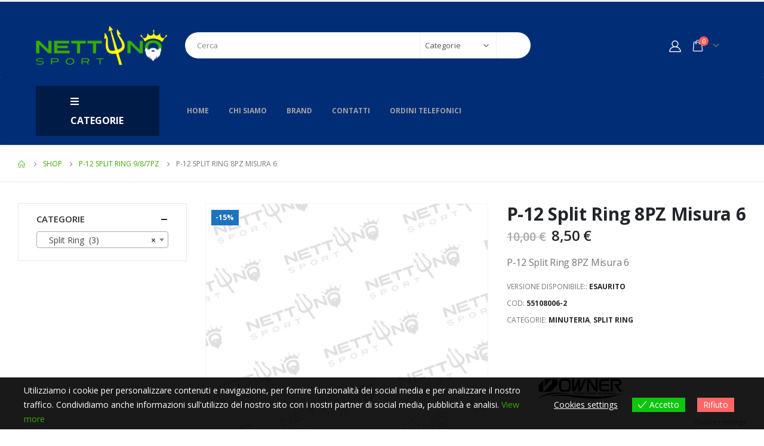

--- FILE ---
content_type: text/html; charset=UTF-8
request_url: https://www.nettunosporttrapani.it/prodotto/p-12-split-ring-8pz-misura-6/
body_size: 34783
content:
<!DOCTYPE html>
<html lang="it-IT">
<head>
	<meta charset="UTF-8">
	<!--[if IE]><meta http-equiv='X-UA-Compatible' content='IE=edge,chrome=1'><![endif]-->
	<meta name="viewport" content="width=device-width, initial-scale=1, maximum-scale=1">
	<link rel="profile" href="http://gmpg.org/xfn/11" />
	<link rel="pingback" href="https://www.nettunosporttrapani.it/xmlrpc.php" />

		<link rel="shortcut icon" href="//www.nettunosporttrapani.it/wp-content/uploads/2022/04/favicon.png" type="image/x-icon" />
		<link rel="apple-touch-icon" href="//www.nettunosporttrapani.it/wp-content/uploads/2022/04/favicon-1.png">
		<link rel="apple-touch-icon" sizes="120x120" href="//www.nettunosporttrapani.it/wp-content/uploads/2022/04/favicon-1.png">
		<link rel="apple-touch-icon" sizes="76x76" href="//www.nettunosporttrapani.it/wp-content/uploads/2022/04/favicon-1.png">
		<link rel="apple-touch-icon" sizes="152x152" href="//www.nettunosporttrapani.it/wp-content/uploads/2022/04/favicon-1.png">
	<title>P-12 Split Ring 8PZ Misura 6 &#8211; Nettuno Sport Trapani</title>
<meta name='robots' content='max-image-preview:large' />
<link rel="alternate" type="application/rss+xml" title="Nettuno Sport Trapani &raquo; Feed" href="https://www.nettunosporttrapani.it/feed/" />
<link rel="alternate" type="application/rss+xml" title="Nettuno Sport Trapani &raquo; Feed dei commenti" href="https://www.nettunosporttrapani.it/comments/feed/" />
<script>
window._wpemojiSettings = {"baseUrl":"https:\/\/s.w.org\/images\/core\/emoji\/15.0.3\/72x72\/","ext":".png","svgUrl":"https:\/\/s.w.org\/images\/core\/emoji\/15.0.3\/svg\/","svgExt":".svg","source":{"concatemoji":"https:\/\/www.nettunosporttrapani.it\/wp-includes\/js\/wp-emoji-release.min.js?ver=6.6.4"}};
/*! This file is auto-generated */
!function(i,n){var o,s,e;function c(e){try{var t={supportTests:e,timestamp:(new Date).valueOf()};sessionStorage.setItem(o,JSON.stringify(t))}catch(e){}}function p(e,t,n){e.clearRect(0,0,e.canvas.width,e.canvas.height),e.fillText(t,0,0);var t=new Uint32Array(e.getImageData(0,0,e.canvas.width,e.canvas.height).data),r=(e.clearRect(0,0,e.canvas.width,e.canvas.height),e.fillText(n,0,0),new Uint32Array(e.getImageData(0,0,e.canvas.width,e.canvas.height).data));return t.every(function(e,t){return e===r[t]})}function u(e,t,n){switch(t){case"flag":return n(e,"\ud83c\udff3\ufe0f\u200d\u26a7\ufe0f","\ud83c\udff3\ufe0f\u200b\u26a7\ufe0f")?!1:!n(e,"\ud83c\uddfa\ud83c\uddf3","\ud83c\uddfa\u200b\ud83c\uddf3")&&!n(e,"\ud83c\udff4\udb40\udc67\udb40\udc62\udb40\udc65\udb40\udc6e\udb40\udc67\udb40\udc7f","\ud83c\udff4\u200b\udb40\udc67\u200b\udb40\udc62\u200b\udb40\udc65\u200b\udb40\udc6e\u200b\udb40\udc67\u200b\udb40\udc7f");case"emoji":return!n(e,"\ud83d\udc26\u200d\u2b1b","\ud83d\udc26\u200b\u2b1b")}return!1}function f(e,t,n){var r="undefined"!=typeof WorkerGlobalScope&&self instanceof WorkerGlobalScope?new OffscreenCanvas(300,150):i.createElement("canvas"),a=r.getContext("2d",{willReadFrequently:!0}),o=(a.textBaseline="top",a.font="600 32px Arial",{});return e.forEach(function(e){o[e]=t(a,e,n)}),o}function t(e){var t=i.createElement("script");t.src=e,t.defer=!0,i.head.appendChild(t)}"undefined"!=typeof Promise&&(o="wpEmojiSettingsSupports",s=["flag","emoji"],n.supports={everything:!0,everythingExceptFlag:!0},e=new Promise(function(e){i.addEventListener("DOMContentLoaded",e,{once:!0})}),new Promise(function(t){var n=function(){try{var e=JSON.parse(sessionStorage.getItem(o));if("object"==typeof e&&"number"==typeof e.timestamp&&(new Date).valueOf()<e.timestamp+604800&&"object"==typeof e.supportTests)return e.supportTests}catch(e){}return null}();if(!n){if("undefined"!=typeof Worker&&"undefined"!=typeof OffscreenCanvas&&"undefined"!=typeof URL&&URL.createObjectURL&&"undefined"!=typeof Blob)try{var e="postMessage("+f.toString()+"("+[JSON.stringify(s),u.toString(),p.toString()].join(",")+"));",r=new Blob([e],{type:"text/javascript"}),a=new Worker(URL.createObjectURL(r),{name:"wpTestEmojiSupports"});return void(a.onmessage=function(e){c(n=e.data),a.terminate(),t(n)})}catch(e){}c(n=f(s,u,p))}t(n)}).then(function(e){for(var t in e)n.supports[t]=e[t],n.supports.everything=n.supports.everything&&n.supports[t],"flag"!==t&&(n.supports.everythingExceptFlag=n.supports.everythingExceptFlag&&n.supports[t]);n.supports.everythingExceptFlag=n.supports.everythingExceptFlag&&!n.supports.flag,n.DOMReady=!1,n.readyCallback=function(){n.DOMReady=!0}}).then(function(){return e}).then(function(){var e;n.supports.everything||(n.readyCallback(),(e=n.source||{}).concatemoji?t(e.concatemoji):e.wpemoji&&e.twemoji&&(t(e.twemoji),t(e.wpemoji)))}))}((window,document),window._wpemojiSettings);
</script>
<style id='wp-emoji-styles-inline-css'>

	img.wp-smiley, img.emoji {
		display: inline !important;
		border: none !important;
		box-shadow: none !important;
		height: 1em !important;
		width: 1em !important;
		margin: 0 0.07em !important;
		vertical-align: -0.1em !important;
		background: none !important;
		padding: 0 !important;
	}
</style>
<link rel='stylesheet' id='wp-block-library-css' href='https://www.nettunosporttrapani.it/wp-includes/css/dist/block-library/style.min.css?ver=6.6.4' media='all' />
<style id='wp-block-library-theme-inline-css'>
.wp-block-audio :where(figcaption){color:#555;font-size:13px;text-align:center}.is-dark-theme .wp-block-audio :where(figcaption){color:#ffffffa6}.wp-block-audio{margin:0 0 1em}.wp-block-code{border:1px solid #ccc;border-radius:4px;font-family:Menlo,Consolas,monaco,monospace;padding:.8em 1em}.wp-block-embed :where(figcaption){color:#555;font-size:13px;text-align:center}.is-dark-theme .wp-block-embed :where(figcaption){color:#ffffffa6}.wp-block-embed{margin:0 0 1em}.blocks-gallery-caption{color:#555;font-size:13px;text-align:center}.is-dark-theme .blocks-gallery-caption{color:#ffffffa6}:root :where(.wp-block-image figcaption){color:#555;font-size:13px;text-align:center}.is-dark-theme :root :where(.wp-block-image figcaption){color:#ffffffa6}.wp-block-image{margin:0 0 1em}.wp-block-pullquote{border-bottom:4px solid;border-top:4px solid;color:currentColor;margin-bottom:1.75em}.wp-block-pullquote cite,.wp-block-pullquote footer,.wp-block-pullquote__citation{color:currentColor;font-size:.8125em;font-style:normal;text-transform:uppercase}.wp-block-quote{border-left:.25em solid;margin:0 0 1.75em;padding-left:1em}.wp-block-quote cite,.wp-block-quote footer{color:currentColor;font-size:.8125em;font-style:normal;position:relative}.wp-block-quote.has-text-align-right{border-left:none;border-right:.25em solid;padding-left:0;padding-right:1em}.wp-block-quote.has-text-align-center{border:none;padding-left:0}.wp-block-quote.is-large,.wp-block-quote.is-style-large,.wp-block-quote.is-style-plain{border:none}.wp-block-search .wp-block-search__label{font-weight:700}.wp-block-search__button{border:1px solid #ccc;padding:.375em .625em}:where(.wp-block-group.has-background){padding:1.25em 2.375em}.wp-block-separator.has-css-opacity{opacity:.4}.wp-block-separator{border:none;border-bottom:2px solid;margin-left:auto;margin-right:auto}.wp-block-separator.has-alpha-channel-opacity{opacity:1}.wp-block-separator:not(.is-style-wide):not(.is-style-dots){width:100px}.wp-block-separator.has-background:not(.is-style-dots){border-bottom:none;height:1px}.wp-block-separator.has-background:not(.is-style-wide):not(.is-style-dots){height:2px}.wp-block-table{margin:0 0 1em}.wp-block-table td,.wp-block-table th{word-break:normal}.wp-block-table :where(figcaption){color:#555;font-size:13px;text-align:center}.is-dark-theme .wp-block-table :where(figcaption){color:#ffffffa6}.wp-block-video :where(figcaption){color:#555;font-size:13px;text-align:center}.is-dark-theme .wp-block-video :where(figcaption){color:#ffffffa6}.wp-block-video{margin:0 0 1em}:root :where(.wp-block-template-part.has-background){margin-bottom:0;margin-top:0;padding:1.25em 2.375em}
</style>
<link rel='stylesheet' id='wc-blocks-vendors-style-css' href='https://www.nettunosporttrapani.it/wp-content/plugins/woocommerce/packages/woocommerce-blocks/build/wc-blocks-vendors-style.css?ver=10.2.4' media='all' />
<link rel='stylesheet' id='wc-blocks-style-css' href='https://www.nettunosporttrapani.it/wp-content/plugins/woocommerce/packages/woocommerce-blocks/build/wc-blocks-style.css?ver=10.2.4' media='all' />
<style id='classic-theme-styles-inline-css'>
/*! This file is auto-generated */
.wp-block-button__link{color:#fff;background-color:#32373c;border-radius:9999px;box-shadow:none;text-decoration:none;padding:calc(.667em + 2px) calc(1.333em + 2px);font-size:1.125em}.wp-block-file__button{background:#32373c;color:#fff;text-decoration:none}
</style>
<style id='global-styles-inline-css'>
:root{--wp--preset--aspect-ratio--square: 1;--wp--preset--aspect-ratio--4-3: 4/3;--wp--preset--aspect-ratio--3-4: 3/4;--wp--preset--aspect-ratio--3-2: 3/2;--wp--preset--aspect-ratio--2-3: 2/3;--wp--preset--aspect-ratio--16-9: 16/9;--wp--preset--aspect-ratio--9-16: 9/16;--wp--preset--color--black: #000000;--wp--preset--color--cyan-bluish-gray: #abb8c3;--wp--preset--color--white: #ffffff;--wp--preset--color--pale-pink: #f78da7;--wp--preset--color--vivid-red: #cf2e2e;--wp--preset--color--luminous-vivid-orange: #ff6900;--wp--preset--color--luminous-vivid-amber: #fcb900;--wp--preset--color--light-green-cyan: #7bdcb5;--wp--preset--color--vivid-green-cyan: #00d084;--wp--preset--color--pale-cyan-blue: #8ed1fc;--wp--preset--color--vivid-cyan-blue: #0693e3;--wp--preset--color--vivid-purple: #9b51e0;--wp--preset--color--primary: #36a902;--wp--preset--color--secondary: #002d75;--wp--preset--color--tertiary: #2baab1;--wp--preset--color--quaternary: #383f48;--wp--preset--color--dark: #212529;--wp--preset--color--light: #ffffff;--wp--preset--gradient--vivid-cyan-blue-to-vivid-purple: linear-gradient(135deg,rgba(6,147,227,1) 0%,rgb(155,81,224) 100%);--wp--preset--gradient--light-green-cyan-to-vivid-green-cyan: linear-gradient(135deg,rgb(122,220,180) 0%,rgb(0,208,130) 100%);--wp--preset--gradient--luminous-vivid-amber-to-luminous-vivid-orange: linear-gradient(135deg,rgba(252,185,0,1) 0%,rgba(255,105,0,1) 100%);--wp--preset--gradient--luminous-vivid-orange-to-vivid-red: linear-gradient(135deg,rgba(255,105,0,1) 0%,rgb(207,46,46) 100%);--wp--preset--gradient--very-light-gray-to-cyan-bluish-gray: linear-gradient(135deg,rgb(238,238,238) 0%,rgb(169,184,195) 100%);--wp--preset--gradient--cool-to-warm-spectrum: linear-gradient(135deg,rgb(74,234,220) 0%,rgb(151,120,209) 20%,rgb(207,42,186) 40%,rgb(238,44,130) 60%,rgb(251,105,98) 80%,rgb(254,248,76) 100%);--wp--preset--gradient--blush-light-purple: linear-gradient(135deg,rgb(255,206,236) 0%,rgb(152,150,240) 100%);--wp--preset--gradient--blush-bordeaux: linear-gradient(135deg,rgb(254,205,165) 0%,rgb(254,45,45) 50%,rgb(107,0,62) 100%);--wp--preset--gradient--luminous-dusk: linear-gradient(135deg,rgb(255,203,112) 0%,rgb(199,81,192) 50%,rgb(65,88,208) 100%);--wp--preset--gradient--pale-ocean: linear-gradient(135deg,rgb(255,245,203) 0%,rgb(182,227,212) 50%,rgb(51,167,181) 100%);--wp--preset--gradient--electric-grass: linear-gradient(135deg,rgb(202,248,128) 0%,rgb(113,206,126) 100%);--wp--preset--gradient--midnight: linear-gradient(135deg,rgb(2,3,129) 0%,rgb(40,116,252) 100%);--wp--preset--font-size--small: 13px;--wp--preset--font-size--medium: 20px;--wp--preset--font-size--large: 36px;--wp--preset--font-size--x-large: 42px;--wp--preset--spacing--20: 0.44rem;--wp--preset--spacing--30: 0.67rem;--wp--preset--spacing--40: 1rem;--wp--preset--spacing--50: 1.5rem;--wp--preset--spacing--60: 2.25rem;--wp--preset--spacing--70: 3.38rem;--wp--preset--spacing--80: 5.06rem;--wp--preset--shadow--natural: 6px 6px 9px rgba(0, 0, 0, 0.2);--wp--preset--shadow--deep: 12px 12px 50px rgba(0, 0, 0, 0.4);--wp--preset--shadow--sharp: 6px 6px 0px rgba(0, 0, 0, 0.2);--wp--preset--shadow--outlined: 6px 6px 0px -3px rgba(255, 255, 255, 1), 6px 6px rgba(0, 0, 0, 1);--wp--preset--shadow--crisp: 6px 6px 0px rgba(0, 0, 0, 1);}:where(.is-layout-flex){gap: 0.5em;}:where(.is-layout-grid){gap: 0.5em;}body .is-layout-flex{display: flex;}.is-layout-flex{flex-wrap: wrap;align-items: center;}.is-layout-flex > :is(*, div){margin: 0;}body .is-layout-grid{display: grid;}.is-layout-grid > :is(*, div){margin: 0;}:where(.wp-block-columns.is-layout-flex){gap: 2em;}:where(.wp-block-columns.is-layout-grid){gap: 2em;}:where(.wp-block-post-template.is-layout-flex){gap: 1.25em;}:where(.wp-block-post-template.is-layout-grid){gap: 1.25em;}.has-black-color{color: var(--wp--preset--color--black) !important;}.has-cyan-bluish-gray-color{color: var(--wp--preset--color--cyan-bluish-gray) !important;}.has-white-color{color: var(--wp--preset--color--white) !important;}.has-pale-pink-color{color: var(--wp--preset--color--pale-pink) !important;}.has-vivid-red-color{color: var(--wp--preset--color--vivid-red) !important;}.has-luminous-vivid-orange-color{color: var(--wp--preset--color--luminous-vivid-orange) !important;}.has-luminous-vivid-amber-color{color: var(--wp--preset--color--luminous-vivid-amber) !important;}.has-light-green-cyan-color{color: var(--wp--preset--color--light-green-cyan) !important;}.has-vivid-green-cyan-color{color: var(--wp--preset--color--vivid-green-cyan) !important;}.has-pale-cyan-blue-color{color: var(--wp--preset--color--pale-cyan-blue) !important;}.has-vivid-cyan-blue-color{color: var(--wp--preset--color--vivid-cyan-blue) !important;}.has-vivid-purple-color{color: var(--wp--preset--color--vivid-purple) !important;}.has-black-background-color{background-color: var(--wp--preset--color--black) !important;}.has-cyan-bluish-gray-background-color{background-color: var(--wp--preset--color--cyan-bluish-gray) !important;}.has-white-background-color{background-color: var(--wp--preset--color--white) !important;}.has-pale-pink-background-color{background-color: var(--wp--preset--color--pale-pink) !important;}.has-vivid-red-background-color{background-color: var(--wp--preset--color--vivid-red) !important;}.has-luminous-vivid-orange-background-color{background-color: var(--wp--preset--color--luminous-vivid-orange) !important;}.has-luminous-vivid-amber-background-color{background-color: var(--wp--preset--color--luminous-vivid-amber) !important;}.has-light-green-cyan-background-color{background-color: var(--wp--preset--color--light-green-cyan) !important;}.has-vivid-green-cyan-background-color{background-color: var(--wp--preset--color--vivid-green-cyan) !important;}.has-pale-cyan-blue-background-color{background-color: var(--wp--preset--color--pale-cyan-blue) !important;}.has-vivid-cyan-blue-background-color{background-color: var(--wp--preset--color--vivid-cyan-blue) !important;}.has-vivid-purple-background-color{background-color: var(--wp--preset--color--vivid-purple) !important;}.has-black-border-color{border-color: var(--wp--preset--color--black) !important;}.has-cyan-bluish-gray-border-color{border-color: var(--wp--preset--color--cyan-bluish-gray) !important;}.has-white-border-color{border-color: var(--wp--preset--color--white) !important;}.has-pale-pink-border-color{border-color: var(--wp--preset--color--pale-pink) !important;}.has-vivid-red-border-color{border-color: var(--wp--preset--color--vivid-red) !important;}.has-luminous-vivid-orange-border-color{border-color: var(--wp--preset--color--luminous-vivid-orange) !important;}.has-luminous-vivid-amber-border-color{border-color: var(--wp--preset--color--luminous-vivid-amber) !important;}.has-light-green-cyan-border-color{border-color: var(--wp--preset--color--light-green-cyan) !important;}.has-vivid-green-cyan-border-color{border-color: var(--wp--preset--color--vivid-green-cyan) !important;}.has-pale-cyan-blue-border-color{border-color: var(--wp--preset--color--pale-cyan-blue) !important;}.has-vivid-cyan-blue-border-color{border-color: var(--wp--preset--color--vivid-cyan-blue) !important;}.has-vivid-purple-border-color{border-color: var(--wp--preset--color--vivid-purple) !important;}.has-vivid-cyan-blue-to-vivid-purple-gradient-background{background: var(--wp--preset--gradient--vivid-cyan-blue-to-vivid-purple) !important;}.has-light-green-cyan-to-vivid-green-cyan-gradient-background{background: var(--wp--preset--gradient--light-green-cyan-to-vivid-green-cyan) !important;}.has-luminous-vivid-amber-to-luminous-vivid-orange-gradient-background{background: var(--wp--preset--gradient--luminous-vivid-amber-to-luminous-vivid-orange) !important;}.has-luminous-vivid-orange-to-vivid-red-gradient-background{background: var(--wp--preset--gradient--luminous-vivid-orange-to-vivid-red) !important;}.has-very-light-gray-to-cyan-bluish-gray-gradient-background{background: var(--wp--preset--gradient--very-light-gray-to-cyan-bluish-gray) !important;}.has-cool-to-warm-spectrum-gradient-background{background: var(--wp--preset--gradient--cool-to-warm-spectrum) !important;}.has-blush-light-purple-gradient-background{background: var(--wp--preset--gradient--blush-light-purple) !important;}.has-blush-bordeaux-gradient-background{background: var(--wp--preset--gradient--blush-bordeaux) !important;}.has-luminous-dusk-gradient-background{background: var(--wp--preset--gradient--luminous-dusk) !important;}.has-pale-ocean-gradient-background{background: var(--wp--preset--gradient--pale-ocean) !important;}.has-electric-grass-gradient-background{background: var(--wp--preset--gradient--electric-grass) !important;}.has-midnight-gradient-background{background: var(--wp--preset--gradient--midnight) !important;}.has-small-font-size{font-size: var(--wp--preset--font-size--small) !important;}.has-medium-font-size{font-size: var(--wp--preset--font-size--medium) !important;}.has-large-font-size{font-size: var(--wp--preset--font-size--large) !important;}.has-x-large-font-size{font-size: var(--wp--preset--font-size--x-large) !important;}
:where(.wp-block-post-template.is-layout-flex){gap: 1.25em;}:where(.wp-block-post-template.is-layout-grid){gap: 1.25em;}
:where(.wp-block-columns.is-layout-flex){gap: 2em;}:where(.wp-block-columns.is-layout-grid){gap: 2em;}
:root :where(.wp-block-pullquote){font-size: 1.5em;line-height: 1.6;}
</style>
<link rel='stylesheet' id='eu-cookies-bar-icons-css' href='https://www.nettunosporttrapani.it/wp-content/plugins/eu-cookies-bar/css/eu-cookies-bar-icons.css?ver=1.0.12' media='all' />
<link rel='stylesheet' id='eu-cookies-bar-style-css' href='https://www.nettunosporttrapani.it/wp-content/plugins/eu-cookies-bar/css/eu-cookies-bar.css?ver=1.0.12' media='all' />
<style id='eu-cookies-bar-style-inline-css'>
.eu-cookies-bar-cookies-bar-wrap{font-size:14px;color:#ffffff;background:rgba(0,0,0,0.9);}.eu-cookies-bar-cookies-bar-button-accept{color:#ffffff;background:#0ec50e;}.eu-cookies-bar-cookies-bar-button-decline{color:#ffffff;background:#ff6666;}.eu-cookies-bar-cookies-bar-settings-header{color:#ffffff;background:#249fd0;}.eu-cookies-bar-cookies-bar-settings-save-button{color:#ffffff;background:#249fd0;}
</style>
<style id='woocommerce-inline-inline-css'>
.woocommerce form .form-row .required { visibility: visible; }
</style>
<link rel='stylesheet' id='gateway-css' href='https://www.nettunosporttrapani.it/wp-content/plugins/woocommerce-paypal-payments/modules/ppcp-button/assets/css/gateway.css?ver=2.5.3' media='all' />
<link rel='stylesheet' id='pwb-styles-frontend-css' href='https://www.nettunosporttrapani.it/wp-content/plugins/perfect-woocommerce-brands/build/frontend/css/style.css?ver=3.2.0' media='all' />
<link rel='stylesheet' id='stripe_styles-css' href='https://www.nettunosporttrapani.it/wp-content/plugins/woocommerce-gateway-stripe/assets/css/stripe-styles.css?ver=7.9.3' media='all' />
<link rel='stylesheet' id='elementor-frontend-css' href='https://www.nettunosporttrapani.it/wp-content/plugins/elementor/assets/css/frontend-lite.min.css?ver=3.14.1' media='all' />
<link rel='stylesheet' id='eael-general-css' href='https://www.nettunosporttrapani.it/wp-content/plugins/essential-addons-for-elementor-lite/assets/front-end/css/view/general.min.css?ver=5.8.3' media='all' />
<link rel='stylesheet' id='porto-css-vars-css' href='https://www.nettunosporttrapani.it/wp-content/uploads/porto_styles/theme_css_vars.css?ver=6.2.6' media='all' />
<link rel='stylesheet' id='bootstrap-css' href='https://www.nettunosporttrapani.it/wp-content/uploads/porto_styles/bootstrap.css?ver=6.2.6' media='all' />
<link rel='stylesheet' id='porto-plugins-css' href='https://www.nettunosporttrapani.it/wp-content/themes/porto/css/plugins.css?ver=6.2.6' media='all' />
<link rel='stylesheet' id='porto-theme-css' href='https://www.nettunosporttrapani.it/wp-content/themes/porto/css/theme.css?ver=6.2.6' media='all' />
<link rel='stylesheet' id='porto-shortcodes-css' href='https://www.nettunosporttrapani.it/wp-content/uploads/porto_styles/shortcodes.css?ver=6.2.6' media='all' />
<link rel='stylesheet' id='porto-theme-shop-css' href='https://www.nettunosporttrapani.it/wp-content/themes/porto/css/theme_shop.css?ver=6.2.6' media='all' />
<link rel='stylesheet' id='porto-dynamic-style-css' href='https://www.nettunosporttrapani.it/wp-content/uploads/porto_styles/dynamic_style.css?ver=6.2.6' media='all' />
<link rel='stylesheet' id='porto-style-css' href='https://www.nettunosporttrapani.it/wp-content/themes/porto/style.css?ver=6.2.6' media='all' />
<style id='porto-style-inline-css'>
#header .logo,.side-header-narrow-bar-logo{max-width:170px}@media (min-width:1170px){#header .logo{max-width:250px}}@media (max-width:991px){#header .logo{max-width:110px}}@media (max-width:767px){#header .logo{max-width:110px}}#header.sticky-header .logo{max-width:100px}#header,.sticky-header .header-main.sticky{border-top:3px solid #ededed}@media (min-width:992px){}.page-top ul.breadcrumb > li.home{display:inline-block}.page-top ul.breadcrumb > li.home a{position:relative;width:14px;text-indent:-9999px}.page-top ul.breadcrumb > li.home a:after{content:"\e883";font-family:'porto';float:left;text-indent:0}@media (min-width:1500px){.left-sidebar.col-lg-3,.right-sidebar.col-lg-3{flex:0 0 auto;width:20%}.main-content.col-lg-9{flex:0 0 auto;width:80%}.main-content.col-lg-6{flex:0 0 auto;width:60%}}.product-images .img-thumbnail .inner,.product-images .img-thumbnail .inner img{-webkit-transform:none;transform:none}@media (min-width:1200px){.product-summary-wrap .summary-before{flex:0 0 auto;width:54%}.product-summary-wrap .summary{flex:0 0 auto;width:46%}}.woocommerce-tabs .resp-tabs-list{display:none}.woocommerce-tabs h2.resp-accordion{display:block}.woocommerce-tabs h2.resp-accordion:before{font-size:20px;font-weight:400;position:relative;top:-4px}.woocommerce-tabs .tab-content{border-top:none;padding-left:20px}.left-sidebar .widget_product_categories{border:1px solid #e7e7e7;padding:15px 30px}.left-sidebar .widget_product_categories .current > a{color:#222529;text-transform:uppercase}.left-sidebar .widget_product_categories li .toggle{font-size:14px}.left-sidebar .widget_product_categories li > .toggle:before{font-family:'Porto';content:'\e81c';font-weight:700}.left-sidebar .widget_product_categories li.current >.toggle:before,.left-sidebar .widget_product_categories li.open >.toggle:before{content:'\e81b'}.left-sidebar .widget_product_categories li.closed > .toggle:before{content:'\e81c'}.sidebar .product-categories li > a{color:#7a7d82;font-weight:600}.product-images .zoom{opacity:1}#product-tab:not(:last-child){margin-bottom:2rem}#header.sticky-header .main-menu > li.menu-item > a,#header.sticky-header .main-menu > li.menu-custom-content a{color:#ffffff}#login-form-popup{position:relative;width:80%;max-width:525px;margin-left:auto;margin-right:auto}#login-form-popup .featured-box{margin-bottom:0;box-shadow:none;border:none;border-radius:0}#login-form-popup .featured-box .box-content{padding:45px 36px 30px;border:none}#login-form-popup .featured-box h2{text-transform:uppercase;font-size:15px;letter-spacing:.05em;font-weight:600;line-height:2}#login-form-popup .porto-social-login-section{margin-top:20px}.porto-social-login-section{background:#f4f4f2;text-align:center;padding:20px 20px 25px}.porto-social-login-section p{text-transform:uppercase;font-size:12px;font-weight:600;margin-bottom:8px}#login-form-popup .col2-set{margin-left:-20px;margin-right:-20px}#login-form-popup .col-1,#login-form-popup .col-2{padding-left:20px;padding-right:20px}@media (min-width:992px){#login-form-popup .col-1{border-right:1px solid #f5f6f6}}#login-form-popup .input-text{box-shadow:none;padding-top:10px;padding-bottom:10px;border-color:#ddd;border-radius:2px;line-height:1.5 !important}#login-form-popup .form-row{margin-bottom:20px}#login-form-popup .woocommerce-privacy-policy-text{display:none}#login-form-popup .button{border-radius:2px;padding:18px 24px;text-shadow:none;font-family:Open Sans,sans-serif;font-size:12px;letter-spacing:-0.025em}#login-form-popup label.inline{margin-top:15px;float:right;position:relative;cursor:pointer;line-height:1.5}#login-form-popup label.inline input[type=checkbox]{opacity:0;margin-right:8px;margin-top:0;margin-bottom:0}#login-form-popup label.inline span:before{content:'';position:absolute;border:1px solid #ddd;border-radius:1px;width:16px;height:16px;left:0;top:0;text-align:center;line-height:15px;font-family:'Font Awesome 5 Free';font-weight:900;font-size:9px;color:#aaa}#login-form-popup label.inline input[type=checkbox]:checked + span:before{content:'\f00c'}#login-form-popup .social-button i{font-size:16px;margin-right:8px}.porto-social-login-section .google-plus{background:#dd4e31}.porto-social-login-section .facebook{background:#3a589d}.porto-social-login-section .twitter{background:#1aa9e1}.featured-box .porto-social-login-section i{color:#fff}.porto-social-login-section .social-button:hover{background:var(--bs-primary)}html.panel-opened body > .mfp-bg{z-index:9042}html.panel-opened body > .mfp-wrap{z-index:9043}#tab-pwb_tab-content h3{display:none}
</style>
<script src="https://www.nettunosporttrapani.it/wp-includes/js/jquery/jquery.min.js?ver=3.7.1" id="jquery-core-js"></script>
<script src="https://www.nettunosporttrapani.it/wp-includes/js/jquery/jquery-migrate.min.js?ver=3.4.1" id="jquery-migrate-js"></script>
<script id="eu-cookies-bar-script-js-extra">
var eu_cookies_bar_params = {"cookies_bar_on_close":"none","cookies_bar_on_scroll":"none","cookies_bar_on_page_redirect":"none","block_until_accept":"","strictly_necessary":["wordpress_test_cookie","woocommerce_cart_hash"],"strictly_necessary_family":["PHPSESSID","wordpress_sec_","wp-settings-","wordpress_logged_in_","wp_woocommerce_session_"],"expire_time":"1785617847","cookiepath":"\/","user_cookies_settings_enable":"1"};
</script>
<script src="https://www.nettunosporttrapani.it/wp-content/plugins/eu-cookies-bar/js/eu-cookies-bar.js?ver=6.6.4" id="eu-cookies-bar-script-js"></script>
<script id="WCPAY_ASSETS-js-extra">
var wcpayAssets = {"url":"https:\/\/www.nettunosporttrapani.it\/wp-content\/plugins\/woocommerce-payments\/dist\/"};
</script>
<script id="woocommerce-tokenization-form-js-extra">
var wc_tokenization_form_params = {"is_registration_required":"","is_logged_in":""};
</script>
<script src="https://www.nettunosporttrapani.it/wp-content/plugins/woocommerce/assets/js/frontend/tokenization-form.min.js?ver=7.8.2" id="woocommerce-tokenization-form-js"></script>
<link rel="https://api.w.org/" href="https://www.nettunosporttrapani.it/wp-json/" /><link rel="alternate" title="JSON" type="application/json" href="https://www.nettunosporttrapani.it/wp-json/wp/v2/product/4849" /><link rel="EditURI" type="application/rsd+xml" title="RSD" href="https://www.nettunosporttrapani.it/xmlrpc.php?rsd" />
<meta name="generator" content="WordPress 6.6.4" />
<meta name="generator" content="WooCommerce 7.8.2" />
<link rel="canonical" href="https://www.nettunosporttrapani.it/prodotto/p-12-split-ring-8pz-misura-6/" />
<link rel='shortlink' href='https://www.nettunosporttrapani.it/?p=4849' />
<link rel="alternate" title="oEmbed (JSON)" type="application/json+oembed" href="https://www.nettunosporttrapani.it/wp-json/oembed/1.0/embed?url=https%3A%2F%2Fwww.nettunosporttrapani.it%2Fprodotto%2Fp-12-split-ring-8pz-misura-6%2F" />
<link rel="alternate" title="oEmbed (XML)" type="text/xml+oembed" href="https://www.nettunosporttrapani.it/wp-json/oembed/1.0/embed?url=https%3A%2F%2Fwww.nettunosporttrapani.it%2Fprodotto%2Fp-12-split-ring-8pz-misura-6%2F&#038;format=xml" />
		<script type="text/javascript">
		WebFontConfig = {
			google: { families: [ 'Open+Sans:200,300,400,500,600,700,800','Shadows+Into+Light:400,700','Playfair+Display:400,700' ] }
		};
		(function(d) {
			var wf = d.createElement('script'), s = d.scripts[0];
			wf.src = 'https://www.nettunosporttrapani.it/wp-content/themes/porto/js/libs/webfont.js';
			wf.async = true;
			s.parentNode.insertBefore(wf, s);
		})(document);</script>
			<noscript><style>.woocommerce-product-gallery{ opacity: 1 !important; }</style></noscript>
	<meta name="generator" content="Elementor 3.14.1; features: e_dom_optimization, e_optimized_assets_loading, e_optimized_css_loading, a11y_improvements, additional_custom_breakpoints; settings: css_print_method-external, google_font-enabled, font_display-auto">
<link rel="icon" href="https://www.nettunosporttrapani.it/wp-content/uploads/2022/04/favicon-1-32x32.png" sizes="32x32" />
<link rel="icon" href="https://www.nettunosporttrapani.it/wp-content/uploads/2022/04/favicon-1.png" sizes="192x192" />
<link rel="apple-touch-icon" href="https://www.nettunosporttrapani.it/wp-content/uploads/2022/04/favicon-1.png" />
<meta name="msapplication-TileImage" content="https://www.nettunosporttrapani.it/wp-content/uploads/2022/04/favicon-1.png" />
<!-- BEGIN GOOGLE ANALYTICS CODE -->
        <script type="text/javascript">
        //<![CDATA[
            var _gaq = _gaq || [];
            
_gaq.push(['_setAccount', 'UA-15684280-68']);

_gaq.push(['_trackPageview']);
            
            (function() {
                var ga = document.createElement('script'); ga.type = 'text/javascript'; ga.async = true;
                ga.src = ('https:' == document.location.protocol ? 'https://ssl' : 'http://www') + '.google-analytics.com/ga.js';
                var s = document.getElementsByTagName('script')[0]; s.parentNode.insertBefore(ga, s);
            })();

        //]]>
        </script>
        <!-- END GOOGLE ANALYTICS CODE -->		<style id="wp-custom-css">
			.main-menu-wrap {
	background-color: #002D75 !important;
}
.group_table tr.outofstock {
  display: none;
}		</style>
			<!-- Global site tag (gtag.js) - Google Analytics -->
<script async src=https://www.googletagmanager.com/gtag/js?id=G-MTFEJS2XM5></script>
<script>
  window.dataLayer = window.dataLayer || [];
  function gtag(){dataLayer.push(arguments);}
  gtag('js', new Date());
  gtag('config', 'G-MTFEJS2XM5');
</script>
</head>
<body class="product-template-default single single-product postid-4849 wp-embed-responsive theme-porto woocommerce woocommerce-page woocommerce-no-js login-popup wide blog-1 elementor-default elementor-kit-20692">

	<div class="page-wrapper"><!-- page wrapper -->

		
								<!-- header wrapper -->
			<div class="header-wrapper">
								
<header id="header" class="header-builder header-builder-p">
<style>.elementor-20844 .elementor-element.elementor-element-10d3723 > .elementor-container > .elementor-column > .elementor-widget-wrap{align-content:center;align-items:center;}.elementor-20844 .elementor-element.elementor-element-10d3723:not(.elementor-motion-effects-element-type-background), .elementor-20844 .elementor-element.elementor-element-10d3723 > .elementor-motion-effects-container > .elementor-motion-effects-layer{background-color:#FFFFFF;}.elementor-20844 .elementor-element.elementor-element-10d3723{border-style:solid;border-width:0px 0px 1px 0px;border-color:#F1F1F1;transition:background 0.3s, border 0.3s, border-radius 0.3s, box-shadow 0.3s;margin-top:0px;margin-bottom:0px;padding:0px 42px 0px 60px;}.elementor-20844 .elementor-element.elementor-element-10d3723, .elementor-20844 .elementor-element.elementor-element-10d3723 > .elementor-background-overlay{border-radius:1px 1px 1px 1px;}.elementor-20844 .elementor-element.elementor-element-10d3723 > .elementor-background-overlay{transition:background 0.3s, border-radius 0.3s, opacity 0.3s;}#header .top-links > li.menu-item > a{font-size:16px;font-weight:500;text-transform:none;padding-left:11px;padding-right:11px;color:#3D3D3D;}#header .top-links > li.menu-item:hover > a{color:#B7B7B7;}.elementor-20844 .elementor-element.elementor-element-d7405e5 > .elementor-container > .elementor-column > .elementor-widget-wrap{align-content:center;align-items:center;}.elementor-20844 .elementor-element.elementor-element-d7405e5:not(.elementor-motion-effects-element-type-background), .elementor-20844 .elementor-element.elementor-element-d7405e5 > .elementor-motion-effects-container > .elementor-motion-effects-layer{background-color:#002D75;}.elementor-20844 .elementor-element.elementor-element-d7405e5{transition:background 0.3s, border 0.3s, border-radius 0.3s, box-shadow 0.3s;padding:25px 42px 5px 60px;}.elementor-20844 .elementor-element.elementor-element-d7405e5 > .elementor-background-overlay{transition:background 0.3s, border-radius 0.3s, opacity 0.3s;}#header .mobile-toggle{font-size:25px;background-color:#FFFFFF00;}.elementor-20844 .elementor-element.elementor-element-70f6f00.elementor-column > .elementor-widget-wrap{justify-content:flex-start;}#header .searchform button, #header .searchform-popup .search-toggle{font-size:20px;color:#FFFFFF;}#header .searchform input, #header .searchform.searchform-cats input{width:393px;}#header .searchform input, #header .searchform select, #header .searchform .selectric .label, #header .searchform button{height:44px;line-height:44px;}#header .searchform{border-width:0px;}#header .elementor-element-ad3b9b7 .my-account{font-size:20px;color:#FFFFFF;}#header .elementor-element-0ec18b8 .my-wishlist{font-size:32px;color:#FFFFFF;}#mini-cart .minicart-icon{font-size:20px;}#mini-cart .cart-subtotal, #mini-cart .minicart-icon{color:#FFFFFF;}.elementor-20844 .elementor-element.elementor-element-e011d6e > .elementor-container > .elementor-column > .elementor-widget-wrap{align-content:center;align-items:center;}.elementor-20844 .elementor-element.elementor-element-e011d6e:not(.elementor-motion-effects-element-type-background), .elementor-20844 .elementor-element.elementor-element-e011d6e > .elementor-motion-effects-container > .elementor-motion-effects-layer{background-color:#002D75;}.elementor-20844 .elementor-element.elementor-element-e011d6e{border-style:solid;border-width:0px 0px 1px 0px;border-color:#F1F1F1;transition:background 0.3s, border 0.3s, border-radius 0.3s, box-shadow 0.3s;margin-top:0px;margin-bottom:0px;padding:0px 42px 0px 60px;}.elementor-20844 .elementor-element.elementor-element-e011d6e, .elementor-20844 .elementor-element.elementor-element-e011d6e > .elementor-background-overlay{border-radius:1px 1px 1px 1px;}.elementor-20844 .elementor-element.elementor-element-e011d6e > .elementor-background-overlay{transition:background 0.3s, border-radius 0.3s, opacity 0.3s;}.elementor-element-0726188 #main-toggle-menu .menu-title{font-size:16px;line-height:32px;padding-left:58px;padding-right:58px;color:#FFFFFF;background-color:#001B46;}.elementor-element-0726188 #main-toggle-menu .menu-title:hover{color:#FFFFFF;background-color:#3F81EA;}.elementor-20844 .elementor-element.elementor-element-0726188 > .elementor-widget-container{margin:0px 0px 0px 0px;padding:0px 0px 0px 0px;}@media(min-width:768px){.elementor-20844 .elementor-element.elementor-element-7778ddc{width:20.702%;}.elementor-20844 .elementor-element.elementor-element-70f6f00{width:55.097%;}.elementor-20844 .elementor-element.elementor-element-cf69699{width:12.525%;}.elementor-20844 .elementor-element.elementor-element-ef601ef{width:19.63%;}.elementor-20844 .elementor-element.elementor-element-82c88a1{width:80.369%;}}@media(max-width:1024px) and (min-width:768px){.elementor-20844 .elementor-element.elementor-element-580c186{width:100%;}.elementor-20844 .elementor-element.elementor-element-7778ddc{width:49%;}.elementor-20844 .elementor-element.elementor-element-70f6f00{width:4%;}.elementor-20844 .elementor-element.elementor-element-cf69699{width:32%;}.elementor-20844 .elementor-element.elementor-element-ef601ef{width:40%;}.elementor-20844 .elementor-element.elementor-element-82c88a1{width:58%;}}@media(max-width:1024px){.elementor-20844 .elementor-element.elementor-element-580c186.elementor-column > .elementor-widget-wrap{justify-content:center;}#header .top-links > li.menu-item > a{font-size:13px;}.elementor-20844 .elementor-element.elementor-element-70f6f00.elementor-column > .elementor-widget-wrap{justify-content:flex-end;}.elementor-20844 .elementor-element.elementor-element-cf69699.elementor-column > .elementor-widget-wrap{justify-content:flex-end;}}@media(max-width:767px){.elementor-20844 .elementor-element.elementor-element-10d3723{margin-top:-14px;margin-bottom:-14px;padding:0px 0px 0px 0px;}#header .top-links > li.menu-item > a{font-size:11px;}.elementor-20844 .elementor-element.elementor-element-d7405e5{padding:11px 2px 11px 18px;z-index:999;}.elementor-20844 .elementor-element.elementor-element-7778ddc{width:60%;}.elementor-bc-flex-widget .elementor-20844 .elementor-element.elementor-element-7778ddc.elementor-column .elementor-widget-wrap{align-items:center;}.elementor-20844 .elementor-element.elementor-element-7778ddc.elementor-column.elementor-element[data-element_type="column"] > .elementor-widget-wrap.elementor-element-populated{align-content:center;align-items:center;}.elementor-20844 .elementor-element.elementor-element-7778ddc.elementor-column > .elementor-widget-wrap{justify-content:flex-start;}.elementor-20844 .elementor-element.elementor-element-7778ddc > .elementor-element-populated{margin:0px 0px 0px 0px;--e-column-margin-right:0px;--e-column-margin-left:0px;padding:0px 0px 0px 0px;}.elementor-20844 .elementor-element.elementor-element-7f4799c > .elementor-widget-container{margin:0px 0px 0px 19px;}.elementor-20844 .elementor-element.elementor-element-70f6f00{width:10%;}.elementor-20844 .elementor-element.elementor-element-cf69699{width:30%;}.elementor-bc-flex-widget .elementor-20844 .elementor-element.elementor-element-cf69699.elementor-column .elementor-widget-wrap{align-items:center;}.elementor-20844 .elementor-element.elementor-element-cf69699.elementor-column.elementor-element[data-element_type="column"] > .elementor-widget-wrap.elementor-element-populated{align-content:center;align-items:center;}.elementor-20844 .elementor-element.elementor-element-cf69699.elementor-column > .elementor-widget-wrap{justify-content:flex-end;}.elementor-20844 .elementor-element.elementor-element-cf69699 > .elementor-element-populated{margin:0px 0px 0px 0px;--e-column-margin-right:0px;--e-column-margin-left:0px;padding:00px 00px 00px 00px;}}</style><div class="porto-block elementor elementor-20844">		<section class="elementor-section elementor-top-section elementor-element elementor-element-10d3723 elementor-section-full_width elementor-section-content-middle elementor-hidden-desktop elementor-section-height-default elementor-section-height-default" data-id="10d3723" data-element_type="section" data-settings="{&quot;background_background&quot;:&quot;classic&quot;}">
			
									<div class="elementor-container elementor-column-gap-default">
											<div class="elementor-column elementor-col-100 elementor-top-column elementor-element elementor-element-580c186" data-id="580c186" data-element_type="column">

					<div class="elementor-widget-wrap elementor-element-populated">
								<div class="elementor-element elementor-element-81652a1 elementor-widget elementor-widget-porto_hb_menu" data-id="81652a1" data-element_type="widget" data-widget_type="porto_hb_menu.default">
				<div class="elementor-widget-container">
			<ul id="menu-mobile-top" class="top-links mega-menu"><li id="nav-menu-item-21012" class="menu-item menu-item-type-post_type menu-item-object-page narrow"><a href="https://www.nettunosporttrapani.it/chi-siamo/">Chi siamo</a></li>
<li id="nav-menu-item-21009" class="menu-item menu-item-type-post_type menu-item-object-page narrow"><a href="https://www.nettunosporttrapani.it/brand/">Brand</a></li>
<li id="nav-menu-item-21010" class="menu-item menu-item-type-post_type menu-item-object-page narrow"><a href="https://www.nettunosporttrapani.it/ordini-telefonici/">Ordini telefonici</a></li>
<li id="nav-menu-item-21011" class="menu-item menu-item-type-post_type menu-item-object-page narrow"><a href="https://www.nettunosporttrapani.it/contatti/">Contatti</a></li>
</ul>		</div>
				</div>
					</div>
				</div>
						</div>
				</section>
				<section class="elementor-section elementor-top-section elementor-element elementor-element-d7405e5 elementor-section-full_width elementor-section-content-middle elementor-section-height-default elementor-section-height-default" data-id="d7405e5" data-element_type="section" data-settings="{&quot;background_background&quot;:&quot;classic&quot;}">
			
									<div class="elementor-container elementor-column-gap-default">
											<div class="elementor-column elementor-col-flex-auto elementor-top-column elementor-element elementor-element-7778ddc" data-id="7778ddc" data-element_type="column">

					<div class="elementor-widget-wrap elementor-element-populated">
								<div class="elementor-element elementor-element-e377c1d elementor-widget elementor-widget-porto_hb_menu_icon" data-id="e377c1d" data-element_type="widget" data-widget_type="porto_hb_menu_icon.default">
				<div class="elementor-widget-container">
			<a class="mobile-toggle"><i class="fas fa-bars"></i></a>		</div>
				</div>
				<div class="elementor-element elementor-element-7f4799c elementor-widget elementor-widget-porto_hb_logo" data-id="7f4799c" data-element_type="widget" data-widget_type="porto_hb_logo.default">
				<div class="elementor-widget-container">
					<div class="logo">
		<a href="https://www.nettunosporttrapani.it/" title="Nettuno Sport Trapani - Vendita online materiali e attrezzature per la pesca"  rel="home">
		<img class="img-responsive sticky-logo sticky-retina-logo" src="//www.nettunosporttrapani.it/wp-content/uploads/2022/04/Nettuno-Sport.png" alt="Nettuno Sport Trapani" /><img class="img-responsive standard-logo retina-logo" src="//www.nettunosporttrapani.it/wp-content/uploads/2022/04/Nettuno-Sport.png" alt="Nettuno Sport Trapani" />	</a>
			</div>
				</div>
				</div>
					</div>
				</div>
				<div class="elementor-column elementor-col-flex-1 elementor-top-column elementor-element elementor-element-70f6f00" data-id="70f6f00" data-element_type="column">

					<div class="elementor-widget-wrap elementor-element-populated">
								<div class="elementor-element elementor-element-236af54 elementor-widget elementor-widget-porto_hb_search_form" data-id="236af54" data-element_type="widget" data-widget_type="porto_hb_search_form.default">
				<div class="elementor-widget-container">
			<div class="searchform-popup search-popup-center"><a class="search-toggle"><i class="fas fa-search"></i><span class="search-text">Ricerca</span></a>	<form action="https://www.nettunosporttrapani.it/" method="get"
		class="searchform searchform-cats">
		<div class="searchform-fields">
			<span class="text"><input name="s" type="text" value="" placeholder="Cerca" autocomplete="off" /></span>
							<input type="hidden" name="post_type" value="product"/>
				<select  name='product_cat' id='product_cat' class='cat'>
	<option value='0'>Categorie</option>
	<option class="level-0" value="novita">Novità</option>
	<option class="level-0" value="canne">Canne</option>
	<option class="level-0" value="ami-ancorette">Ami &#038; Ancorette</option>
	<option class="level-0" value="mulinelli">Mulinelli</option>
	<option class="level-0" value="accessori-surf-casting">Accessori Surf Casting</option>
	<option class="level-0" value="abbigliamento">Abbigliamento</option>
	<option class="level-0" value="artificiali">Artificiali</option>
	<option class="level-0" value="galleggianti">Galleggianti</option>
	<option class="level-0" value="borse-valigette-sedie">Borse, Valigette &#038; Sedie</option>
	<option class="level-0" value="subacquea">Subacquea</option>
	<option class="level-0" value="minuteria">Minuteria</option>
	<option class="level-0" value="monofili-trecciati">Monofili &#038; Trecciati</option>
	<option class="level-0" value="pinze-forbici">Pinze &#038; Forbici</option>
	<option class="level-0" value="lampade">Lampade</option>
	<option class="level-0" value="occhiali">Occhiali</option>
	<option class="level-0" value="pasture">Pasture</option>
	<option class="level-0" value="piombi">Piombi</option>
	<option class="level-0" value="promo">Promo</option>
	<option class="level-0" value="guadini">Guadini</option>
	<option class="level-0" value="in-evidenza">In evidenza</option>
</select>
			<span class="button-wrap">
							<button class="btn btn-special" title="Ricerca" type="submit"><i class="fas fa-search"></i></button>
						</span>
		</div>
				<div class="live-search-list"></div>
			</form>
	</div>		</div>
				</div>
					</div>
				</div>
				<div class="elementor-column elementor-col-flex-auto elementor-top-column elementor-element elementor-element-cf69699" data-id="cf69699" data-element_type="column">

					<div class="elementor-widget-wrap elementor-element-populated">
								<div class="elementor-element elementor-element-ad3b9b7 elementor-widget elementor-widget-porto_hb_myaccount" data-id="ad3b9b7" data-element_type="widget" data-widget_type="porto_hb_myaccount.default">
				<div class="elementor-widget-container">
			<a href="https://www.nettunosporttrapani.it/mio-account/" title="My Account" class="my-account"><i class="porto-icon-user-2"></i></a>		</div>
				</div>
				<div class="elementor-element elementor-element-022d448 elementor-widget elementor-widget-porto_hb_mini_cart" data-id="022d448" data-element_type="widget" data-widget_type="porto_hb_mini_cart.default">
				<div class="elementor-widget-container">
					<div id="mini-cart" class="mini-cart minicart-arrow-alt">
			<div class="cart-head">
			<span class="cart-icon"><i class="minicart-icon porto-icon-bag-2"></i><span class="cart-items">0</span></span><span class="cart-items-text">0 prodotti</span>			</div>
			<div class="cart-popup widget_shopping_cart">
				<div class="widget_shopping_cart_content">
									<div class="cart-loading"></div>
								</div>
			</div>
				</div>
				</div>
				</div>
					</div>
				</div>
						</div>
				</section>
				<section class="elementor-section elementor-top-section elementor-element elementor-element-e011d6e elementor-section-full_width elementor-section-content-middle elementor-hidden-tablet elementor-hidden-mobile elementor-section-height-default elementor-section-height-default" data-id="e011d6e" data-element_type="section" data-settings="{&quot;background_background&quot;:&quot;classic&quot;}">
			
									<div class="elementor-container elementor-column-gap-default">
											<div class="elementor-column elementor-col-50 elementor-top-column elementor-element elementor-element-ef601ef" data-id="ef601ef" data-element_type="column">

					<div class="elementor-widget-wrap elementor-element-populated">
								<div class="elementor-element elementor-element-0726188 elementor-widget elementor-widget-porto_hb_menu" data-id="0726188" data-element_type="widget" data-widget_type="porto_hb_menu.default">
				<div class="elementor-widget-container">
			<div id="main-toggle-menu" class="closed"><div class="menu-title closed"><div class="toggle"></div>Categorie</div><div class="toggle-menu-wrap side-nav-wrap"><ul id="menu-principale" class="sidebar-menu"><li id="nav-menu-item-20515" class="menu-item menu-item-type-taxonomy menu-item-object-product_cat menu-item-has-children  has-sub narrow "><a href="https://www.nettunosporttrapani.it/categoria-prodotto/canne/">Canne</a><span class="arrow"></span>
<div class="popup"><div class="inner" style=""><ul class="sub-menu">
	<li id="nav-menu-item-20516" class="menu-item menu-item-type-taxonomy menu-item-object-product_cat " data-cols="1"><a href="https://www.nettunosporttrapani.it/categoria-prodotto/canne/beach-ledgering/">Beach Ledgering</a></li>
	<li id="nav-menu-item-20517" class="menu-item menu-item-type-taxonomy menu-item-object-product_cat " data-cols="1"><a href="https://www.nettunosporttrapani.it/categoria-prodotto/canne/bolentino/">Bolentino</a></li>
	<li id="nav-menu-item-20519" class="menu-item menu-item-type-taxonomy menu-item-object-product_cat " data-cols="1"><a href="https://www.nettunosporttrapani.it/categoria-prodotto/canne/bolentino-pesante/">Bolentino Pesante</a></li>
	<li id="nav-menu-item-20521" class="menu-item menu-item-type-taxonomy menu-item-object-product_cat " data-cols="1"><a href="https://www.nettunosporttrapani.it/categoria-prodotto/canne/bolognese-2/">Bolognese</a></li>
	<li id="nav-menu-item-20522" class="menu-item menu-item-type-taxonomy menu-item-object-product_cat " data-cols="1"><a href="https://www.nettunosporttrapani.it/categoria-prodotto/canne/fisse/">Fisse</a></li>
	<li id="nav-menu-item-20523" class="menu-item menu-item-type-taxonomy menu-item-object-product_cat " data-cols="1"><a href="https://www.nettunosporttrapani.it/categoria-prodotto/canne/inglesi-fedeer/">Inglesi &#038; Fedeer</a></li>
	<li id="nav-menu-item-20524" class="menu-item menu-item-type-taxonomy menu-item-object-product_cat " data-cols="1"><a href="https://www.nettunosporttrapani.it/categoria-prodotto/canne/spinning-eging/">Spinning &#038; Eging</a></li>
	<li id="nav-menu-item-20525" class="menu-item menu-item-type-taxonomy menu-item-object-product_cat " data-cols="1"><a href="https://www.nettunosporttrapani.it/categoria-prodotto/canne/surf-casting-a-pezzi/">Surf Casting A Pezzi</a></li>
	<li id="nav-menu-item-20526" class="menu-item menu-item-type-taxonomy menu-item-object-product_cat " data-cols="1"><a href="https://www.nettunosporttrapani.it/categoria-prodotto/canne/surf-casting-tele/">Surf Casting Tele</a></li>
	<li id="nav-menu-item-20527" class="menu-item menu-item-type-taxonomy menu-item-object-product_cat " data-cols="1"><a href="https://www.nettunosporttrapani.it/categoria-prodotto/canne/traina/">Traina</a></li>
	<li id="nav-menu-item-20530" class="menu-item menu-item-type-taxonomy menu-item-object-product_cat " data-cols="1"><a href="https://www.nettunosporttrapani.it/categoria-prodotto/canne/jigging-inchiku-kabura/">Jigging &#8211; Inchiku &#8211; Kabura</a></li>
	<li id="nav-menu-item-20531" class="menu-item menu-item-type-taxonomy menu-item-object-product_cat " data-cols="1"><a href="https://www.nettunosporttrapani.it/categoria-prodotto/canne/offertissime-combo/">Offertissime Combo</a></li>
	<li id="nav-menu-item-20532" class="menu-item menu-item-type-taxonomy menu-item-object-product_cat " data-cols="1"><a href="https://www.nettunosporttrapani.it/categoria-prodotto/canne/telescopiche-da-lancio/">Telescopiche Da Lancio</a></li>
	<li id="nav-menu-item-20533" class="menu-item menu-item-type-taxonomy menu-item-object-product_cat " data-cols="1"><a href="https://www.nettunosporttrapani.it/categoria-prodotto/canne/teleregolabili/">Teleregolabili</a></li>
</ul></div></div>
</li>
<li id="nav-menu-item-20536" class="menu-item menu-item-type-taxonomy menu-item-object-product_cat menu-item-has-children  has-sub narrow "><a href="https://www.nettunosporttrapani.it/categoria-prodotto/mulinelli/">Mulinelli</a><span class="arrow"></span>
<div class="popup"><div class="inner" style=""><ul class="sub-menu">
	<li id="nav-menu-item-20538" class="menu-item menu-item-type-taxonomy menu-item-object-product_cat " data-cols="1"><a href="https://www.nettunosporttrapani.it/categoria-prodotto/mulinelli/bait-runner/">Bait Runner</a></li>
	<li id="nav-menu-item-20537" class="menu-item menu-item-type-taxonomy menu-item-object-product_cat " data-cols="1"><a href="https://www.nettunosporttrapani.it/categoria-prodotto/mulinelli/elettrici/">Elettrici</a></li>
	<li id="nav-menu-item-20539" class="menu-item menu-item-type-taxonomy menu-item-object-product_cat " data-cols="1"><a href="https://www.nettunosporttrapani.it/categoria-prodotto/mulinelli/frizione-anteriore/">Frizione Anteriore</a></li>
	<li id="nav-menu-item-20540" class="menu-item menu-item-type-taxonomy menu-item-object-product_cat " data-cols="1"><a href="https://www.nettunosporttrapani.it/categoria-prodotto/mulinelli/frizione-posteriore/">Frizione Posteriore</a></li>
	<li id="nav-menu-item-20541" class="menu-item menu-item-type-taxonomy menu-item-object-product_cat " data-cols="1"><a href="https://www.nettunosporttrapani.it/categoria-prodotto/mulinelli/rotanti/">Rotanti</a></li>
	<li id="nav-menu-item-20542" class="menu-item menu-item-type-taxonomy menu-item-object-product_cat " data-cols="1"><a href="https://www.nettunosporttrapani.it/categoria-prodotto/mulinelli/jigging-inchiku-slow-pitch/">Jigging &#8211; Inchiku &#8211; Slow Pitch</a></li>
	<li id="nav-menu-item-20543" class="menu-item menu-item-type-taxonomy menu-item-object-product_cat " data-cols="1"><a href="https://www.nettunosporttrapani.it/categoria-prodotto/mulinelli/ecomonici/">Ecomonici</a></li>
</ul></div></div>
</li>
<li id="nav-menu-item-20460" class="menu-item menu-item-type-taxonomy menu-item-object-product_cat menu-item-has-children  has-sub narrow "><a href="https://www.nettunosporttrapani.it/categoria-prodotto/abbigliamento/">Abbigliamento</a><span class="arrow"></span>
<div class="popup"><div class="inner" style=""><ul class="sub-menu">
	<li id="nav-menu-item-20461" class="menu-item menu-item-type-taxonomy menu-item-object-product_cat " data-cols="1"><a href="https://www.nettunosporttrapani.it/categoria-prodotto/abbigliamento/cappelli/">Cappelli</a></li>
	<li id="nav-menu-item-20510" class="menu-item menu-item-type-taxonomy menu-item-object-product_cat " data-cols="1"><a href="https://www.nettunosporttrapani.it/categoria-prodotto/abbigliamento/felpe-pile/">Felpe &#8211; Pile</a></li>
	<li id="nav-menu-item-20511" class="menu-item menu-item-type-taxonomy menu-item-object-product_cat " data-cols="1"><a href="https://www.nettunosporttrapani.it/categoria-prodotto/abbigliamento/giacche/">Giacche</a></li>
	<li id="nav-menu-item-20512" class="menu-item menu-item-type-taxonomy menu-item-object-product_cat " data-cols="1"><a href="https://www.nettunosporttrapani.it/categoria-prodotto/abbigliamento/guanti/">Guanti</a></li>
	<li id="nav-menu-item-20513" class="menu-item menu-item-type-taxonomy menu-item-object-product_cat " data-cols="1"><a href="https://www.nettunosporttrapani.it/categoria-prodotto/abbigliamento/pantaloni/">Pantaloni</a></li>
	<li id="nav-menu-item-20514" class="menu-item menu-item-type-taxonomy menu-item-object-product_cat " data-cols="1"><a href="https://www.nettunosporttrapani.it/categoria-prodotto/abbigliamento/t-shirt-polo/">T-Shirt &#038; Polo</a></li>
</ul></div></div>
</li>
<li id="nav-menu-item-20544" class="menu-item menu-item-type-taxonomy menu-item-object-product_cat menu-item-has-children  has-sub narrow "><a href="https://www.nettunosporttrapani.it/categoria-prodotto/accessori-surf-casting/">Accessori Surf Casting</a><span class="arrow"></span>
<div class="popup"><div class="inner" style=""><ul class="sub-menu">
	<li id="nav-menu-item-20545" class="menu-item menu-item-type-taxonomy menu-item-object-product_cat " data-cols="1"><a href="https://www.nettunosporttrapani.it/categoria-prodotto/accessori-surf-casting/carrelli/">Carrelli</a></li>
	<li id="nav-menu-item-20546" class="menu-item menu-item-type-taxonomy menu-item-object-product_cat " data-cols="1"><a href="https://www.nettunosporttrapani.it/categoria-prodotto/accessori-surf-casting/cassettoni/">Cassettoni</a></li>
	<li id="nav-menu-item-20547" class="menu-item menu-item-type-taxonomy menu-item-object-product_cat " data-cols="1"><a href="https://www.nettunosporttrapani.it/categoria-prodotto/accessori-surf-casting/ombrelloni/">Ombrelloni</a></li>
	<li id="nav-menu-item-20548" class="menu-item menu-item-type-taxonomy menu-item-object-product_cat " data-cols="1"><a href="https://www.nettunosporttrapani.it/categoria-prodotto/accessori-surf-casting/paletti/">Paletti</a></li>
	<li id="nav-menu-item-20549" class="menu-item menu-item-type-taxonomy menu-item-object-product_cat " data-cols="1"><a href="https://www.nettunosporttrapani.it/categoria-prodotto/accessori-surf-casting/raffi/">Raffi</a></li>
	<li id="nav-menu-item-20550" class="menu-item menu-item-type-taxonomy menu-item-object-product_cat " data-cols="1"><a href="https://www.nettunosporttrapani.it/categoria-prodotto/accessori-surf-casting/salvadito/">Salvadito</a></li>
	<li id="nav-menu-item-20551" class="menu-item menu-item-type-taxonomy menu-item-object-product_cat " data-cols="1"><a href="https://www.nettunosporttrapani.it/categoria-prodotto/accessori-surf-casting/serbidora/">Serbidora</a></li>
	<li id="nav-menu-item-20552" class="menu-item menu-item-type-taxonomy menu-item-object-product_cat " data-cols="1"><a href="https://www.nettunosporttrapani.it/categoria-prodotto/accessori-surf-casting/stivali-scafandri/">Stivali &#038; Scafandri</a></li>
	<li id="nav-menu-item-20553" class="menu-item menu-item-type-taxonomy menu-item-object-product_cat " data-cols="1"><a href="https://www.nettunosporttrapani.it/categoria-prodotto/accessori-surf-casting/tripodi/">Tripodi</a></li>
</ul></div></div>
</li>
<li id="nav-menu-item-20554" class="menu-item menu-item-type-taxonomy menu-item-object-product_cat menu-item-has-children  has-sub narrow "><a href="https://www.nettunosporttrapani.it/categoria-prodotto/ami-ancorette/">Ami &#038; Ancorette</a><span class="arrow"></span>
<div class="popup"><div class="inner" style=""><ul class="sub-menu">
	<li id="nav-menu-item-20557" class="menu-item menu-item-type-taxonomy menu-item-object-product_cat " data-cols="1"><a href="https://www.nettunosporttrapani.it/categoria-prodotto/ami-ancorette/ami-paletta/">Ami Paletta</a></li>
	<li id="nav-menu-item-20555" class="menu-item menu-item-type-taxonomy menu-item-object-product_cat " data-cols="1"><a href="https://www.nettunosporttrapani.it/categoria-prodotto/ami-ancorette/ami-legati/">Ami Legati</a></li>
	<li id="nav-menu-item-20556" class="menu-item menu-item-type-taxonomy menu-item-object-product_cat " data-cols="1"><a href="https://www.nettunosporttrapani.it/categoria-prodotto/ami-ancorette/ami-occhiello/">Ami Occhiello</a></li>
	<li id="nav-menu-item-20558" class="menu-item menu-item-type-taxonomy menu-item-object-product_cat " data-cols="1"><a href="https://www.nettunosporttrapani.it/categoria-prodotto/ami-ancorette/ancorette/">Ancorette</a></li>
	<li id="nav-menu-item-20559" class="menu-item menu-item-type-taxonomy menu-item-object-product_cat " data-cols="1"><a href="https://www.nettunosporttrapani.it/categoria-prodotto/ami-ancorette/assist-hook/">Assist Hook</a></li>
	<li id="nav-menu-item-20561" class="menu-item menu-item-type-taxonomy menu-item-object-product_cat " data-cols="1"><a href="https://www.nettunosporttrapani.it/categoria-prodotto/ami-ancorette/circle-hook/">Circle Hook</a></li>
	<li id="nav-menu-item-20560" class="menu-item menu-item-type-taxonomy menu-item-object-product_cat " data-cols="1"><a href="https://www.nettunosporttrapani.it/categoria-prodotto/ami-ancorette/big-game-hook/">Big Game Hook</a></li>
	<li id="nav-menu-item-20562" class="menu-item menu-item-type-taxonomy menu-item-object-product_cat " data-cols="1"><a href="https://www.nettunosporttrapani.it/categoria-prodotto/ami-ancorette/jigging-hook/">Jigging Hook</a></li>
	<li id="nav-menu-item-20563" class="menu-item menu-item-type-taxonomy menu-item-object-product_cat " data-cols="1"><a href="https://www.nettunosporttrapani.it/categoria-prodotto/ami-ancorette/swivel-hook/">Swivel Hook</a></li>
	<li id="nav-menu-item-20564" class="menu-item menu-item-type-taxonomy menu-item-object-product_cat " data-cols="1"><a href="https://www.nettunosporttrapani.it/categoria-prodotto/ami-ancorette/sabiki/">Sabiki</a></li>
	<li id="nav-menu-item-20565" class="menu-item menu-item-type-taxonomy menu-item-object-product_cat " data-cols="1"><a href="https://www.nettunosporttrapani.it/categoria-prodotto/ami-ancorette/ancorette/">Ancorette</a></li>
	<li id="nav-menu-item-20566" class="menu-item menu-item-type-taxonomy menu-item-object-product_cat " data-cols="1"><a href="https://www.nettunosporttrapani.it/categoria-prodotto/ami-ancorette/rosette/">Rosette</a></li>
</ul></div></div>
</li>
<li id="nav-menu-item-20567" class="menu-item menu-item-type-taxonomy menu-item-object-product_cat menu-item-has-children  has-sub narrow "><a href="https://www.nettunosporttrapani.it/categoria-prodotto/anelli-montaggio-canne/">Anelli Montaggio Canne</a><span class="arrow"></span>
<div class="popup"><div class="inner" style=""><ul class="sub-menu">
	<li id="nav-menu-item-20568" class="menu-item menu-item-type-taxonomy menu-item-object-product_cat " data-cols="1"><a href="https://www.nettunosporttrapani.it/categoria-prodotto/anelli-montaggio-canne/doppio-ponte/">Doppio Ponte</a></li>
	<li id="nav-menu-item-20569" class="menu-item menu-item-type-taxonomy menu-item-object-product_cat " data-cols="1"><a href="https://www.nettunosporttrapani.it/categoria-prodotto/anelli-montaggio-canne/singolo-ponte/">Singolo Ponte</a></li>
	<li id="nav-menu-item-20571" class="menu-item menu-item-type-taxonomy menu-item-object-product_cat " data-cols="1"><a href="https://www.nettunosporttrapani.it/categoria-prodotto/anelli-montaggio-canne/puntali/">Puntali</a></li>
	<li id="nav-menu-item-20572" class="menu-item menu-item-type-taxonomy menu-item-object-product_cat " data-cols="1"><a href="https://www.nettunosporttrapani.it/categoria-prodotto/anelli-montaggio-canne/porta-mulinelli/">Porta Mulinelli</a></li>
</ul></div></div>
</li>
<li id="nav-menu-item-20573" class="menu-item menu-item-type-taxonomy menu-item-object-product_cat menu-item-has-children  has-sub narrow "><a href="https://www.nettunosporttrapani.it/categoria-prodotto/artificiali/">Artificiali</a><span class="arrow"></span>
<div class="popup"><div class="inner" style=""><ul class="sub-menu">
	<li id="nav-menu-item-20574" class="menu-item menu-item-type-taxonomy menu-item-object-product_cat " data-cols="1"><a href="https://www.nettunosporttrapani.it/categoria-prodotto/artificiali/calamari-seppie/">Calamari &#038; Seppie</a></li>
	<li id="nav-menu-item-20575" class="menu-item menu-item-type-taxonomy menu-item-object-product_cat " data-cols="1"><a href="https://www.nettunosporttrapani.it/categoria-prodotto/artificiali/inchiku-kabura-slow-pitch/">Inchiku, Kabura &#038; Slow Pitch</a></li>
	<li id="nav-menu-item-20576" class="menu-item menu-item-type-taxonomy menu-item-object-product_cat " data-cols="1"><a href="https://www.nettunosporttrapani.it/categoria-prodotto/artificiali/jigging/">Jigging</a></li>
	<li id="nav-menu-item-20577" class="menu-item menu-item-type-taxonomy menu-item-object-product_cat " data-cols="1"><a href="https://www.nettunosporttrapani.it/categoria-prodotto/artificiali/polpare/">Polpare</a></li>
	<li id="nav-menu-item-20578" class="menu-item menu-item-type-taxonomy menu-item-object-product_cat " data-cols="1"><a href="https://www.nettunosporttrapani.it/categoria-prodotto/artificiali/spinning/">Spinning</a></li>
	<li id="nav-menu-item-20579" class="menu-item menu-item-type-taxonomy menu-item-object-product_cat " data-cols="1"><a href="https://www.nettunosporttrapani.it/categoria-prodotto/artificiali/testine-piombate/">Testine Piombate</a></li>
	<li id="nav-menu-item-20581" class="menu-item menu-item-type-taxonomy menu-item-object-product_cat " data-cols="1"><a href="https://www.nettunosporttrapani.it/categoria-prodotto/artificiali/traina-2/">Traina</a></li>
	<li id="nav-menu-item-20583" class="menu-item menu-item-type-taxonomy menu-item-object-product_cat " data-cols="1"><a href="https://www.nettunosporttrapani.it/categoria-prodotto/artificiali/totanare/">Totanare</a></li>
</ul></div></div>
</li>
<li id="nav-menu-item-20584" class="menu-item menu-item-type-taxonomy menu-item-object-product_cat menu-item-has-children  has-sub narrow "><a href="https://www.nettunosporttrapani.it/categoria-prodotto/borse-valigette-sedie/">Borse, Valigette &#038; Sedie</a><span class="arrow"></span>
<div class="popup"><div class="inner" style=""><ul class="sub-menu">
	<li id="nav-menu-item-20586" class="menu-item menu-item-type-taxonomy menu-item-object-product_cat " data-cols="1"><a href="https://www.nettunosporttrapani.it/categoria-prodotto/borse-valigette-sedie/borse/">Borse</a></li>
	<li id="nav-menu-item-20590" class="menu-item menu-item-type-taxonomy menu-item-object-product_cat " data-cols="1"><a href="https://www.nettunosporttrapani.it/categoria-prodotto/borse-valigette-sedie/borse-termiche/">Borse Termiche</a></li>
	<li id="nav-menu-item-20585" class="menu-item menu-item-type-taxonomy menu-item-object-product_cat " data-cols="1"><a href="https://www.nettunosporttrapani.it/categoria-prodotto/borse-valigette-sedie/borsa-porta-mulinelli/">Borsa Porta Mulinelli</a></li>
	<li id="nav-menu-item-20587" class="menu-item menu-item-type-taxonomy menu-item-object-product_cat " data-cols="1"><a href="https://www.nettunosporttrapani.it/categoria-prodotto/borse-valigette-sedie/borse-porta-artificiali/">Borse Porta Artificiali</a></li>
	<li id="nav-menu-item-20588" class="menu-item menu-item-type-taxonomy menu-item-object-product_cat " data-cols="1"><a href="https://www.nettunosporttrapani.it/categoria-prodotto/borse-valigette-sedie/borse-porta-finali/">Borse Porta Finali</a></li>
	<li id="nav-menu-item-20589" class="menu-item menu-item-type-taxonomy menu-item-object-product_cat " data-cols="1"><a href="https://www.nettunosporttrapani.it/categoria-prodotto/borse-valigette-sedie/borse-pvc/">Borse PVC</a></li>
	<li id="nav-menu-item-20591" class="menu-item menu-item-type-taxonomy menu-item-object-product_cat " data-cols="1"><a href="https://www.nettunosporttrapani.it/categoria-prodotto/borse-valigette-sedie/foderi-porta-canne/">Foderi Porta Canne</a></li>
	<li id="nav-menu-item-20592" class="menu-item menu-item-type-taxonomy menu-item-object-product_cat " data-cols="1"><a href="https://www.nettunosporttrapani.it/categoria-prodotto/borse-valigette-sedie/ghiacciaie/">Ghiacciaie</a></li>
	<li id="nav-menu-item-20593" class="menu-item menu-item-type-taxonomy menu-item-object-product_cat " data-cols="1"><a href="https://www.nettunosporttrapani.it/categoria-prodotto/borse-valigette-sedie/scatole/">Scatole</a></li>
	<li id="nav-menu-item-20594" class="menu-item menu-item-type-taxonomy menu-item-object-product_cat " data-cols="1"><a href="https://www.nettunosporttrapani.it/categoria-prodotto/borse-valigette-sedie/secchielli/">Secchielli</a></li>
	<li id="nav-menu-item-20596" class="menu-item menu-item-type-taxonomy menu-item-object-product_cat " data-cols="1"><a href="https://www.nettunosporttrapani.it/categoria-prodotto/borse-valigette-sedie/sedie/">Sedie</a></li>
	<li id="nav-menu-item-20597" class="menu-item menu-item-type-taxonomy menu-item-object-product_cat " data-cols="1"><a href="https://www.nettunosporttrapani.it/categoria-prodotto/borse-valigette-sedie/valigette/">Valigette</a></li>
	<li id="nav-menu-item-20598" class="menu-item menu-item-type-taxonomy menu-item-object-product_cat " data-cols="1"><a href="https://www.nettunosporttrapani.it/categoria-prodotto/borse-valigette-sedie/zaini/">Zaini</a></li>
	<li id="nav-menu-item-20599" class="menu-item menu-item-type-taxonomy menu-item-object-product_cat " data-cols="1"><a href="https://www.nettunosporttrapani.it/categoria-prodotto/borse-valigette-sedie/panieri/">Panieri</a></li>
</ul></div></div>
</li>
<li id="nav-menu-item-20600" class="menu-item menu-item-type-taxonomy menu-item-object-product_cat menu-item-has-children  has-sub narrow "><a href="https://www.nettunosporttrapani.it/categoria-prodotto/lampade/">Lampade</a><span class="arrow"></span>
<div class="popup"><div class="inner" style=""><ul class="sub-menu">
	<li id="nav-menu-item-20601" class="menu-item menu-item-type-taxonomy menu-item-object-product_cat " data-cols="1"><a href="https://www.nettunosporttrapani.it/categoria-prodotto/lampade/frontale/">Frontale</a></li>
	<li id="nav-menu-item-20602" class="menu-item menu-item-type-taxonomy menu-item-object-product_cat " data-cols="1"><a href="https://www.nettunosporttrapani.it/categoria-prodotto/lampade/intermittente/">Intermittente</a></li>
	<li id="nav-menu-item-20603" class="menu-item menu-item-type-taxonomy menu-item-object-product_cat " data-cols="1"><a href="https://www.nettunosporttrapani.it/categoria-prodotto/lampade/torce/">Torce</a></li>
	<li id="nav-menu-item-20604" class="menu-item menu-item-type-taxonomy menu-item-object-product_cat " data-cols="1"><a href="https://www.nettunosporttrapani.it/categoria-prodotto/lampade/uv-led/">UV Led</a></li>
</ul></div></div>
</li>
<li id="nav-menu-item-20605" class="menu-item menu-item-type-taxonomy menu-item-object-product_cat menu-item-has-children  has-sub narrow "><a href="https://www.nettunosporttrapani.it/categoria-prodotto/galleggianti/">Galleggianti</a><span class="arrow"></span>
<div class="popup"><div class="inner" style=""><ul class="sub-menu">
	<li id="nav-menu-item-20606" class="menu-item menu-item-type-taxonomy menu-item-object-product_cat " data-cols="1"><a href="https://www.nettunosporttrapani.it/categoria-prodotto/galleggianti/fissi/">Fissi</a></li>
	<li id="nav-menu-item-20608" class="menu-item menu-item-type-taxonomy menu-item-object-product_cat " data-cols="1"><a href="https://www.nettunosporttrapani.it/categoria-prodotto/galleggianti/scorrevole/">Scorrevole</a></li>
	<li id="nav-menu-item-20607" class="menu-item menu-item-type-taxonomy menu-item-object-product_cat " data-cols="1"><a href="https://www.nettunosporttrapani.it/categoria-prodotto/galleggianti/inglese/">Inglese</a></li>
	<li id="nav-menu-item-20610" class="menu-item menu-item-type-taxonomy menu-item-object-product_cat " data-cols="1"><a href="https://www.nettunosporttrapani.it/categoria-prodotto/galleggianti/piombati/">Piombati</a></li>
	<li id="nav-menu-item-20611" class="menu-item menu-item-type-taxonomy menu-item-object-product_cat " data-cols="1"><a href="https://www.nettunosporttrapani.it/categoria-prodotto/galleggianti/bombarde/">Bombarde</a></li>
</ul></div></div>
</li>
<li id="nav-menu-item-21035" class="menu-item menu-item-type-post_type menu-item-object-page current_page_parent  narrow "><a href="https://www.nettunosporttrapani.it/negozio/">Tutte le categorie</a></li>
</ul></div></div>		</div>
				</div>
					</div>
				</div>
				<div class="elementor-column elementor-col-50 elementor-top-column elementor-element elementor-element-82c88a1" data-id="82c88a1" data-element_type="column">

					<div class="elementor-widget-wrap elementor-element-populated">
								<div class="elementor-element elementor-element-b2292f9 elementor-widget elementor-widget-porto_hb_menu" data-id="b2292f9" data-element_type="widget" data-widget_type="porto_hb_menu.default">
				<div class="elementor-widget-container">
			<ul id="menu-secondario" class="secondary-menu main-menu mega-menu"><li id="nav-menu-item-21019" class="menu-item menu-item-type-post_type menu-item-object-page menu-item-home narrow"><a href="https://www.nettunosporttrapani.it/">Home</a></li>
<li id="nav-menu-item-20655" class="menu-item menu-item-type-post_type menu-item-object-page narrow"><a href="https://www.nettunosporttrapani.it/chi-siamo/">Chi siamo</a></li>
<li id="nav-menu-item-20823" class="menu-item menu-item-type-post_type menu-item-object-page narrow"><a href="https://www.nettunosporttrapani.it/brand/">Brand</a></li>
<li id="nav-menu-item-20656" class="menu-item menu-item-type-post_type menu-item-object-page narrow"><a href="https://www.nettunosporttrapani.it/contatti/">Contatti</a></li>
<li id="nav-menu-item-20658" class="menu-item menu-item-type-post_type menu-item-object-page narrow"><a href="https://www.nettunosporttrapani.it/ordini-telefonici/">Ordini telefonici</a></li>
</ul>		</div>
				</div>
					</div>
				</div>
						</div>
				</section>
		</div>
<div id="nav-panel">
	<div class="container">
		<div class="mobile-nav-wrap">
		<div class="menu-wrap"><ul id="menu-principale-1" class="mobile-menu accordion-menu"><li id="accordion-menu-item-20515" class="menu-item menu-item-type-taxonomy menu-item-object-product_cat menu-item-has-children has-sub"><a href="https://www.nettunosporttrapani.it/categoria-prodotto/canne/">Canne</a>
<span class="arrow"></span><ul class="sub-menu">
	<li id="accordion-menu-item-20516" class="menu-item menu-item-type-taxonomy menu-item-object-product_cat"><a href="https://www.nettunosporttrapani.it/categoria-prodotto/canne/beach-ledgering/">Beach Ledgering</a></li>
	<li id="accordion-menu-item-20517" class="menu-item menu-item-type-taxonomy menu-item-object-product_cat"><a href="https://www.nettunosporttrapani.it/categoria-prodotto/canne/bolentino/">Bolentino</a></li>
	<li id="accordion-menu-item-20519" class="menu-item menu-item-type-taxonomy menu-item-object-product_cat"><a href="https://www.nettunosporttrapani.it/categoria-prodotto/canne/bolentino-pesante/">Bolentino Pesante</a></li>
	<li id="accordion-menu-item-20521" class="menu-item menu-item-type-taxonomy menu-item-object-product_cat"><a href="https://www.nettunosporttrapani.it/categoria-prodotto/canne/bolognese-2/">Bolognese</a></li>
	<li id="accordion-menu-item-20522" class="menu-item menu-item-type-taxonomy menu-item-object-product_cat"><a href="https://www.nettunosporttrapani.it/categoria-prodotto/canne/fisse/">Fisse</a></li>
	<li id="accordion-menu-item-20523" class="menu-item menu-item-type-taxonomy menu-item-object-product_cat"><a href="https://www.nettunosporttrapani.it/categoria-prodotto/canne/inglesi-fedeer/">Inglesi &#038; Fedeer</a></li>
	<li id="accordion-menu-item-20524" class="menu-item menu-item-type-taxonomy menu-item-object-product_cat"><a href="https://www.nettunosporttrapani.it/categoria-prodotto/canne/spinning-eging/">Spinning &#038; Eging</a></li>
	<li id="accordion-menu-item-20525" class="menu-item menu-item-type-taxonomy menu-item-object-product_cat"><a href="https://www.nettunosporttrapani.it/categoria-prodotto/canne/surf-casting-a-pezzi/">Surf Casting A Pezzi</a></li>
	<li id="accordion-menu-item-20526" class="menu-item menu-item-type-taxonomy menu-item-object-product_cat"><a href="https://www.nettunosporttrapani.it/categoria-prodotto/canne/surf-casting-tele/">Surf Casting Tele</a></li>
	<li id="accordion-menu-item-20527" class="menu-item menu-item-type-taxonomy menu-item-object-product_cat"><a href="https://www.nettunosporttrapani.it/categoria-prodotto/canne/traina/">Traina</a></li>
	<li id="accordion-menu-item-20530" class="menu-item menu-item-type-taxonomy menu-item-object-product_cat"><a href="https://www.nettunosporttrapani.it/categoria-prodotto/canne/jigging-inchiku-kabura/">Jigging &#8211; Inchiku &#8211; Kabura</a></li>
	<li id="accordion-menu-item-20531" class="menu-item menu-item-type-taxonomy menu-item-object-product_cat"><a href="https://www.nettunosporttrapani.it/categoria-prodotto/canne/offertissime-combo/">Offertissime Combo</a></li>
	<li id="accordion-menu-item-20532" class="menu-item menu-item-type-taxonomy menu-item-object-product_cat"><a href="https://www.nettunosporttrapani.it/categoria-prodotto/canne/telescopiche-da-lancio/">Telescopiche Da Lancio</a></li>
	<li id="accordion-menu-item-20533" class="menu-item menu-item-type-taxonomy menu-item-object-product_cat"><a href="https://www.nettunosporttrapani.it/categoria-prodotto/canne/teleregolabili/">Teleregolabili</a></li>
</ul>
</li>
<li id="accordion-menu-item-20536" class="menu-item menu-item-type-taxonomy menu-item-object-product_cat menu-item-has-children has-sub"><a href="https://www.nettunosporttrapani.it/categoria-prodotto/mulinelli/">Mulinelli</a>
<span class="arrow"></span><ul class="sub-menu">
	<li id="accordion-menu-item-20538" class="menu-item menu-item-type-taxonomy menu-item-object-product_cat"><a href="https://www.nettunosporttrapani.it/categoria-prodotto/mulinelli/bait-runner/">Bait Runner</a></li>
	<li id="accordion-menu-item-20537" class="menu-item menu-item-type-taxonomy menu-item-object-product_cat"><a href="https://www.nettunosporttrapani.it/categoria-prodotto/mulinelli/elettrici/">Elettrici</a></li>
	<li id="accordion-menu-item-20539" class="menu-item menu-item-type-taxonomy menu-item-object-product_cat"><a href="https://www.nettunosporttrapani.it/categoria-prodotto/mulinelli/frizione-anteriore/">Frizione Anteriore</a></li>
	<li id="accordion-menu-item-20540" class="menu-item menu-item-type-taxonomy menu-item-object-product_cat"><a href="https://www.nettunosporttrapani.it/categoria-prodotto/mulinelli/frizione-posteriore/">Frizione Posteriore</a></li>
	<li id="accordion-menu-item-20541" class="menu-item menu-item-type-taxonomy menu-item-object-product_cat"><a href="https://www.nettunosporttrapani.it/categoria-prodotto/mulinelli/rotanti/">Rotanti</a></li>
	<li id="accordion-menu-item-20542" class="menu-item menu-item-type-taxonomy menu-item-object-product_cat"><a href="https://www.nettunosporttrapani.it/categoria-prodotto/mulinelli/jigging-inchiku-slow-pitch/">Jigging &#8211; Inchiku &#8211; Slow Pitch</a></li>
	<li id="accordion-menu-item-20543" class="menu-item menu-item-type-taxonomy menu-item-object-product_cat"><a href="https://www.nettunosporttrapani.it/categoria-prodotto/mulinelli/ecomonici/">Ecomonici</a></li>
</ul>
</li>
<li id="accordion-menu-item-20460" class="menu-item menu-item-type-taxonomy menu-item-object-product_cat menu-item-has-children has-sub"><a href="https://www.nettunosporttrapani.it/categoria-prodotto/abbigliamento/">Abbigliamento</a>
<span class="arrow"></span><ul class="sub-menu">
	<li id="accordion-menu-item-20461" class="menu-item menu-item-type-taxonomy menu-item-object-product_cat"><a href="https://www.nettunosporttrapani.it/categoria-prodotto/abbigliamento/cappelli/">Cappelli</a></li>
	<li id="accordion-menu-item-20510" class="menu-item menu-item-type-taxonomy menu-item-object-product_cat"><a href="https://www.nettunosporttrapani.it/categoria-prodotto/abbigliamento/felpe-pile/">Felpe &#8211; Pile</a></li>
	<li id="accordion-menu-item-20511" class="menu-item menu-item-type-taxonomy menu-item-object-product_cat"><a href="https://www.nettunosporttrapani.it/categoria-prodotto/abbigliamento/giacche/">Giacche</a></li>
	<li id="accordion-menu-item-20512" class="menu-item menu-item-type-taxonomy menu-item-object-product_cat"><a href="https://www.nettunosporttrapani.it/categoria-prodotto/abbigliamento/guanti/">Guanti</a></li>
	<li id="accordion-menu-item-20513" class="menu-item menu-item-type-taxonomy menu-item-object-product_cat"><a href="https://www.nettunosporttrapani.it/categoria-prodotto/abbigliamento/pantaloni/">Pantaloni</a></li>
	<li id="accordion-menu-item-20514" class="menu-item menu-item-type-taxonomy menu-item-object-product_cat"><a href="https://www.nettunosporttrapani.it/categoria-prodotto/abbigliamento/t-shirt-polo/">T-Shirt &#038; Polo</a></li>
</ul>
</li>
<li id="accordion-menu-item-20544" class="menu-item menu-item-type-taxonomy menu-item-object-product_cat menu-item-has-children has-sub"><a href="https://www.nettunosporttrapani.it/categoria-prodotto/accessori-surf-casting/">Accessori Surf Casting</a>
<span class="arrow"></span><ul class="sub-menu">
	<li id="accordion-menu-item-20545" class="menu-item menu-item-type-taxonomy menu-item-object-product_cat"><a href="https://www.nettunosporttrapani.it/categoria-prodotto/accessori-surf-casting/carrelli/">Carrelli</a></li>
	<li id="accordion-menu-item-20546" class="menu-item menu-item-type-taxonomy menu-item-object-product_cat"><a href="https://www.nettunosporttrapani.it/categoria-prodotto/accessori-surf-casting/cassettoni/">Cassettoni</a></li>
	<li id="accordion-menu-item-20547" class="menu-item menu-item-type-taxonomy menu-item-object-product_cat"><a href="https://www.nettunosporttrapani.it/categoria-prodotto/accessori-surf-casting/ombrelloni/">Ombrelloni</a></li>
	<li id="accordion-menu-item-20548" class="menu-item menu-item-type-taxonomy menu-item-object-product_cat"><a href="https://www.nettunosporttrapani.it/categoria-prodotto/accessori-surf-casting/paletti/">Paletti</a></li>
	<li id="accordion-menu-item-20549" class="menu-item menu-item-type-taxonomy menu-item-object-product_cat"><a href="https://www.nettunosporttrapani.it/categoria-prodotto/accessori-surf-casting/raffi/">Raffi</a></li>
	<li id="accordion-menu-item-20550" class="menu-item menu-item-type-taxonomy menu-item-object-product_cat"><a href="https://www.nettunosporttrapani.it/categoria-prodotto/accessori-surf-casting/salvadito/">Salvadito</a></li>
	<li id="accordion-menu-item-20551" class="menu-item menu-item-type-taxonomy menu-item-object-product_cat"><a href="https://www.nettunosporttrapani.it/categoria-prodotto/accessori-surf-casting/serbidora/">Serbidora</a></li>
	<li id="accordion-menu-item-20552" class="menu-item menu-item-type-taxonomy menu-item-object-product_cat"><a href="https://www.nettunosporttrapani.it/categoria-prodotto/accessori-surf-casting/stivali-scafandri/">Stivali &#038; Scafandri</a></li>
	<li id="accordion-menu-item-20553" class="menu-item menu-item-type-taxonomy menu-item-object-product_cat"><a href="https://www.nettunosporttrapani.it/categoria-prodotto/accessori-surf-casting/tripodi/">Tripodi</a></li>
</ul>
</li>
<li id="accordion-menu-item-20554" class="menu-item menu-item-type-taxonomy menu-item-object-product_cat menu-item-has-children has-sub"><a href="https://www.nettunosporttrapani.it/categoria-prodotto/ami-ancorette/">Ami &#038; Ancorette</a>
<span class="arrow"></span><ul class="sub-menu">
	<li id="accordion-menu-item-20557" class="menu-item menu-item-type-taxonomy menu-item-object-product_cat"><a href="https://www.nettunosporttrapani.it/categoria-prodotto/ami-ancorette/ami-paletta/">Ami Paletta</a></li>
	<li id="accordion-menu-item-20555" class="menu-item menu-item-type-taxonomy menu-item-object-product_cat"><a href="https://www.nettunosporttrapani.it/categoria-prodotto/ami-ancorette/ami-legati/">Ami Legati</a></li>
	<li id="accordion-menu-item-20556" class="menu-item menu-item-type-taxonomy menu-item-object-product_cat"><a href="https://www.nettunosporttrapani.it/categoria-prodotto/ami-ancorette/ami-occhiello/">Ami Occhiello</a></li>
	<li id="accordion-menu-item-20558" class="menu-item menu-item-type-taxonomy menu-item-object-product_cat"><a href="https://www.nettunosporttrapani.it/categoria-prodotto/ami-ancorette/ancorette/">Ancorette</a></li>
	<li id="accordion-menu-item-20559" class="menu-item menu-item-type-taxonomy menu-item-object-product_cat"><a href="https://www.nettunosporttrapani.it/categoria-prodotto/ami-ancorette/assist-hook/">Assist Hook</a></li>
	<li id="accordion-menu-item-20561" class="menu-item menu-item-type-taxonomy menu-item-object-product_cat"><a href="https://www.nettunosporttrapani.it/categoria-prodotto/ami-ancorette/circle-hook/">Circle Hook</a></li>
	<li id="accordion-menu-item-20560" class="menu-item menu-item-type-taxonomy menu-item-object-product_cat"><a href="https://www.nettunosporttrapani.it/categoria-prodotto/ami-ancorette/big-game-hook/">Big Game Hook</a></li>
	<li id="accordion-menu-item-20562" class="menu-item menu-item-type-taxonomy menu-item-object-product_cat"><a href="https://www.nettunosporttrapani.it/categoria-prodotto/ami-ancorette/jigging-hook/">Jigging Hook</a></li>
	<li id="accordion-menu-item-20563" class="menu-item menu-item-type-taxonomy menu-item-object-product_cat"><a href="https://www.nettunosporttrapani.it/categoria-prodotto/ami-ancorette/swivel-hook/">Swivel Hook</a></li>
	<li id="accordion-menu-item-20564" class="menu-item menu-item-type-taxonomy menu-item-object-product_cat"><a href="https://www.nettunosporttrapani.it/categoria-prodotto/ami-ancorette/sabiki/">Sabiki</a></li>
	<li id="accordion-menu-item-20565" class="menu-item menu-item-type-taxonomy menu-item-object-product_cat"><a href="https://www.nettunosporttrapani.it/categoria-prodotto/ami-ancorette/ancorette/">Ancorette</a></li>
	<li id="accordion-menu-item-20566" class="menu-item menu-item-type-taxonomy menu-item-object-product_cat"><a href="https://www.nettunosporttrapani.it/categoria-prodotto/ami-ancorette/rosette/">Rosette</a></li>
</ul>
</li>
<li id="accordion-menu-item-20567" class="menu-item menu-item-type-taxonomy menu-item-object-product_cat menu-item-has-children has-sub"><a href="https://www.nettunosporttrapani.it/categoria-prodotto/anelli-montaggio-canne/">Anelli Montaggio Canne</a>
<span class="arrow"></span><ul class="sub-menu">
	<li id="accordion-menu-item-20568" class="menu-item menu-item-type-taxonomy menu-item-object-product_cat"><a href="https://www.nettunosporttrapani.it/categoria-prodotto/anelli-montaggio-canne/doppio-ponte/">Doppio Ponte</a></li>
	<li id="accordion-menu-item-20569" class="menu-item menu-item-type-taxonomy menu-item-object-product_cat"><a href="https://www.nettunosporttrapani.it/categoria-prodotto/anelli-montaggio-canne/singolo-ponte/">Singolo Ponte</a></li>
	<li id="accordion-menu-item-20571" class="menu-item menu-item-type-taxonomy menu-item-object-product_cat"><a href="https://www.nettunosporttrapani.it/categoria-prodotto/anelli-montaggio-canne/puntali/">Puntali</a></li>
	<li id="accordion-menu-item-20572" class="menu-item menu-item-type-taxonomy menu-item-object-product_cat"><a href="https://www.nettunosporttrapani.it/categoria-prodotto/anelli-montaggio-canne/porta-mulinelli/">Porta Mulinelli</a></li>
</ul>
</li>
<li id="accordion-menu-item-20573" class="menu-item menu-item-type-taxonomy menu-item-object-product_cat menu-item-has-children has-sub"><a href="https://www.nettunosporttrapani.it/categoria-prodotto/artificiali/">Artificiali</a>
<span class="arrow"></span><ul class="sub-menu">
	<li id="accordion-menu-item-20574" class="menu-item menu-item-type-taxonomy menu-item-object-product_cat"><a href="https://www.nettunosporttrapani.it/categoria-prodotto/artificiali/calamari-seppie/">Calamari &#038; Seppie</a></li>
	<li id="accordion-menu-item-20575" class="menu-item menu-item-type-taxonomy menu-item-object-product_cat"><a href="https://www.nettunosporttrapani.it/categoria-prodotto/artificiali/inchiku-kabura-slow-pitch/">Inchiku, Kabura &#038; Slow Pitch</a></li>
	<li id="accordion-menu-item-20576" class="menu-item menu-item-type-taxonomy menu-item-object-product_cat"><a href="https://www.nettunosporttrapani.it/categoria-prodotto/artificiali/jigging/">Jigging</a></li>
	<li id="accordion-menu-item-20577" class="menu-item menu-item-type-taxonomy menu-item-object-product_cat"><a href="https://www.nettunosporttrapani.it/categoria-prodotto/artificiali/polpare/">Polpare</a></li>
	<li id="accordion-menu-item-20578" class="menu-item menu-item-type-taxonomy menu-item-object-product_cat"><a href="https://www.nettunosporttrapani.it/categoria-prodotto/artificiali/spinning/">Spinning</a></li>
	<li id="accordion-menu-item-20579" class="menu-item menu-item-type-taxonomy menu-item-object-product_cat"><a href="https://www.nettunosporttrapani.it/categoria-prodotto/artificiali/testine-piombate/">Testine Piombate</a></li>
	<li id="accordion-menu-item-20581" class="menu-item menu-item-type-taxonomy menu-item-object-product_cat"><a href="https://www.nettunosporttrapani.it/categoria-prodotto/artificiali/traina-2/">Traina</a></li>
	<li id="accordion-menu-item-20583" class="menu-item menu-item-type-taxonomy menu-item-object-product_cat"><a href="https://www.nettunosporttrapani.it/categoria-prodotto/artificiali/totanare/">Totanare</a></li>
</ul>
</li>
<li id="accordion-menu-item-20584" class="menu-item menu-item-type-taxonomy menu-item-object-product_cat menu-item-has-children has-sub"><a href="https://www.nettunosporttrapani.it/categoria-prodotto/borse-valigette-sedie/">Borse, Valigette &#038; Sedie</a>
<span class="arrow"></span><ul class="sub-menu">
	<li id="accordion-menu-item-20586" class="menu-item menu-item-type-taxonomy menu-item-object-product_cat"><a href="https://www.nettunosporttrapani.it/categoria-prodotto/borse-valigette-sedie/borse/">Borse</a></li>
	<li id="accordion-menu-item-20590" class="menu-item menu-item-type-taxonomy menu-item-object-product_cat"><a href="https://www.nettunosporttrapani.it/categoria-prodotto/borse-valigette-sedie/borse-termiche/">Borse Termiche</a></li>
	<li id="accordion-menu-item-20585" class="menu-item menu-item-type-taxonomy menu-item-object-product_cat"><a href="https://www.nettunosporttrapani.it/categoria-prodotto/borse-valigette-sedie/borsa-porta-mulinelli/">Borsa Porta Mulinelli</a></li>
	<li id="accordion-menu-item-20587" class="menu-item menu-item-type-taxonomy menu-item-object-product_cat"><a href="https://www.nettunosporttrapani.it/categoria-prodotto/borse-valigette-sedie/borse-porta-artificiali/">Borse Porta Artificiali</a></li>
	<li id="accordion-menu-item-20588" class="menu-item menu-item-type-taxonomy menu-item-object-product_cat"><a href="https://www.nettunosporttrapani.it/categoria-prodotto/borse-valigette-sedie/borse-porta-finali/">Borse Porta Finali</a></li>
	<li id="accordion-menu-item-20589" class="menu-item menu-item-type-taxonomy menu-item-object-product_cat"><a href="https://www.nettunosporttrapani.it/categoria-prodotto/borse-valigette-sedie/borse-pvc/">Borse PVC</a></li>
	<li id="accordion-menu-item-20591" class="menu-item menu-item-type-taxonomy menu-item-object-product_cat"><a href="https://www.nettunosporttrapani.it/categoria-prodotto/borse-valigette-sedie/foderi-porta-canne/">Foderi Porta Canne</a></li>
	<li id="accordion-menu-item-20592" class="menu-item menu-item-type-taxonomy menu-item-object-product_cat"><a href="https://www.nettunosporttrapani.it/categoria-prodotto/borse-valigette-sedie/ghiacciaie/">Ghiacciaie</a></li>
	<li id="accordion-menu-item-20593" class="menu-item menu-item-type-taxonomy menu-item-object-product_cat"><a href="https://www.nettunosporttrapani.it/categoria-prodotto/borse-valigette-sedie/scatole/">Scatole</a></li>
	<li id="accordion-menu-item-20594" class="menu-item menu-item-type-taxonomy menu-item-object-product_cat"><a href="https://www.nettunosporttrapani.it/categoria-prodotto/borse-valigette-sedie/secchielli/">Secchielli</a></li>
	<li id="accordion-menu-item-20596" class="menu-item menu-item-type-taxonomy menu-item-object-product_cat"><a href="https://www.nettunosporttrapani.it/categoria-prodotto/borse-valigette-sedie/sedie/">Sedie</a></li>
	<li id="accordion-menu-item-20597" class="menu-item menu-item-type-taxonomy menu-item-object-product_cat"><a href="https://www.nettunosporttrapani.it/categoria-prodotto/borse-valigette-sedie/valigette/">Valigette</a></li>
	<li id="accordion-menu-item-20598" class="menu-item menu-item-type-taxonomy menu-item-object-product_cat"><a href="https://www.nettunosporttrapani.it/categoria-prodotto/borse-valigette-sedie/zaini/">Zaini</a></li>
	<li id="accordion-menu-item-20599" class="menu-item menu-item-type-taxonomy menu-item-object-product_cat"><a href="https://www.nettunosporttrapani.it/categoria-prodotto/borse-valigette-sedie/panieri/">Panieri</a></li>
</ul>
</li>
<li id="accordion-menu-item-20600" class="menu-item menu-item-type-taxonomy menu-item-object-product_cat menu-item-has-children has-sub"><a href="https://www.nettunosporttrapani.it/categoria-prodotto/lampade/">Lampade</a>
<span class="arrow"></span><ul class="sub-menu">
	<li id="accordion-menu-item-20601" class="menu-item menu-item-type-taxonomy menu-item-object-product_cat"><a href="https://www.nettunosporttrapani.it/categoria-prodotto/lampade/frontale/">Frontale</a></li>
	<li id="accordion-menu-item-20602" class="menu-item menu-item-type-taxonomy menu-item-object-product_cat"><a href="https://www.nettunosporttrapani.it/categoria-prodotto/lampade/intermittente/">Intermittente</a></li>
	<li id="accordion-menu-item-20603" class="menu-item menu-item-type-taxonomy menu-item-object-product_cat"><a href="https://www.nettunosporttrapani.it/categoria-prodotto/lampade/torce/">Torce</a></li>
	<li id="accordion-menu-item-20604" class="menu-item menu-item-type-taxonomy menu-item-object-product_cat"><a href="https://www.nettunosporttrapani.it/categoria-prodotto/lampade/uv-led/">UV Led</a></li>
</ul>
</li>
<li id="accordion-menu-item-20605" class="menu-item menu-item-type-taxonomy menu-item-object-product_cat menu-item-has-children has-sub"><a href="https://www.nettunosporttrapani.it/categoria-prodotto/galleggianti/">Galleggianti</a>
<span class="arrow"></span><ul class="sub-menu">
	<li id="accordion-menu-item-20606" class="menu-item menu-item-type-taxonomy menu-item-object-product_cat"><a href="https://www.nettunosporttrapani.it/categoria-prodotto/galleggianti/fissi/">Fissi</a></li>
	<li id="accordion-menu-item-20608" class="menu-item menu-item-type-taxonomy menu-item-object-product_cat"><a href="https://www.nettunosporttrapani.it/categoria-prodotto/galleggianti/scorrevole/">Scorrevole</a></li>
	<li id="accordion-menu-item-20607" class="menu-item menu-item-type-taxonomy menu-item-object-product_cat"><a href="https://www.nettunosporttrapani.it/categoria-prodotto/galleggianti/inglese/">Inglese</a></li>
	<li id="accordion-menu-item-20610" class="menu-item menu-item-type-taxonomy menu-item-object-product_cat"><a href="https://www.nettunosporttrapani.it/categoria-prodotto/galleggianti/piombati/">Piombati</a></li>
	<li id="accordion-menu-item-20611" class="menu-item menu-item-type-taxonomy menu-item-object-product_cat"><a href="https://www.nettunosporttrapani.it/categoria-prodotto/galleggianti/bombarde/">Bombarde</a></li>
</ul>
</li>
<li id="accordion-menu-item-21035" class="menu-item menu-item-type-post_type menu-item-object-page current_page_parent"><a href="https://www.nettunosporttrapani.it/negozio/">Tutte le categorie</a></li>
</ul><ul id="menu-secondario-1" class="mobile-menu accordion-menu"><li id="accordion-menu-item-21019" class="menu-item menu-item-type-post_type menu-item-object-page menu-item-home"><a href="https://www.nettunosporttrapani.it/">Home</a></li>
<li id="accordion-menu-item-20655" class="menu-item menu-item-type-post_type menu-item-object-page"><a href="https://www.nettunosporttrapani.it/chi-siamo/">Chi siamo</a></li>
<li id="accordion-menu-item-20823" class="menu-item menu-item-type-post_type menu-item-object-page"><a href="https://www.nettunosporttrapani.it/brand/">Brand</a></li>
<li id="accordion-menu-item-20656" class="menu-item menu-item-type-post_type menu-item-object-page"><a href="https://www.nettunosporttrapani.it/contatti/">Contatti</a></li>
<li id="accordion-menu-item-20658" class="menu-item menu-item-type-post_type menu-item-object-page"><a href="https://www.nettunosporttrapani.it/ordini-telefonici/">Ordini telefonici</a></li>
</ul></div><div class="menu-wrap"><ul id="menu-mobile-top-1" class="mobile-menu accordion-menu"><li id="accordion-menu-item-21012" class="menu-item menu-item-type-post_type menu-item-object-page"><a href="https://www.nettunosporttrapani.it/chi-siamo/">Chi siamo</a></li>
<li id="accordion-menu-item-21009" class="menu-item menu-item-type-post_type menu-item-object-page"><a href="https://www.nettunosporttrapani.it/brand/">Brand</a></li>
<li id="accordion-menu-item-21010" class="menu-item menu-item-type-post_type menu-item-object-page"><a href="https://www.nettunosporttrapani.it/ordini-telefonici/">Ordini telefonici</a></li>
<li id="accordion-menu-item-21011" class="menu-item menu-item-type-post_type menu-item-object-page"><a href="https://www.nettunosporttrapani.it/contatti/">Contatti</a></li>
</ul></div>		</div>
	</div>
</div>
</header>

							</div>
			<!-- end header wrapper -->
		
		
				<section class="page-top page-header-6">
		<div class="container hide-title">
	<div class="row">
		<div class="col-lg-12 clearfix">
			<div class="pt-right d-none">
				<h1 class="page-title">P-12 Split Ring 8PZ Misura 6</h1>
							</div>
							<div class="breadcrumbs-wrap pt-left">
					<ul class="breadcrumb" itemscope itemtype="https://schema.org/BreadcrumbList"><li class="home" itemprop="itemListElement" itemscope itemtype="https://schema.org/ListItem"><a itemprop="item" href="https://www.nettunosporttrapani.it" title="Vai alla pagina principale"><span itemprop="name">Home</span></a><meta itemprop="position" content="1" /><i class="delimiter delimiter-2"></i></li><li itemprop="itemListElement" itemscope itemtype="https://schema.org/ListItem"><a itemprop="item" href="https://www.nettunosporttrapani.it/negozio/"><span itemprop="name">Shop</span></a><meta itemprop="position" content="2" /><i class="delimiter delimiter-2"></i></li><li itemprop="itemListElement" itemscope itemtype="https://schema.org/ListItem"><a itemprop="item" href="https://www.nettunosporttrapani.it/prodotto/p-12-split-ring-9-8-7pz/"><span itemprop="name">P-12 Split Ring 9/8/7PZ</span></a><meta itemprop="position" content="3" /><i class="delimiter delimiter-2"></i></li><li>P-12 Split Ring 8PZ Misura 6</li></ul>				</div>
								</div>
	</div>
</div>
	</section>
	
		<div id="main" class="column2 column2-left-sidebar boxed"><!-- main -->

			<div class="container">
			<div class="row main-content-wrap">

			<!-- main content -->
			<div class="main-content col-lg-9">

			
	<div id="primary" class="content-area"><main id="content" class="site-main">

					
			<div class="woocommerce-notices-wrapper"></div>
<div id="product-4849" class="product type-product post-4849 status-publish first outofstock product_cat-minuteria product_cat-split-ring sale purchasable product-type-simple product-layout-left_sidebar">

	<div class="product-summary-wrap">
					<div class="row">
				<div class="summary-before col-md-6">
							<div class="labels"><div class="onsale">-15%</div></div><div class="product-images images">
	<div class="product-image-slider owl-carousel show-nav-hover has-ccols ccols-1"><div class="img-thumbnail"><div class="inner"><img src="https://www.nettunosporttrapani.it/wp-content/uploads/2022/04/icona-neutra.jpg" alt="placeholder" href="https://www.nettunosporttrapani.it/wp-content/uploads/2022/04/icona-neutra.jpg" class="woocommerce-main-image img-responsive" /></div></div></div><span class="zoom" data-index="0"><i class="porto-icon-plus"></i></span></div>

<div class="product-thumbnails thumbnails">
	<div class="product-thumbs-slider owl-carousel has-ccols ccols-4"><div class="img-thumbnail"><div class="inner"><img class="woocommerce-main-thumb img-responsive" alt="placeholder" src="https://www.nettunosporttrapani.it/wp-content/uploads/2022/04/icona-neutra-400x300.jpg" /></div></div></div></div>
						</div>

			<div class="summary entry-summary col-md-6">
							<h2 class="product_title entry-title">
		P-12 Split Ring 8PZ Misura 6	</h2>
<p class="price"><del aria-hidden="true"><span class="woocommerce-Price-amount amount"><bdi>10,00&nbsp;<span class="woocommerce-Price-currencySymbol">&euro;</span></bdi></span></del> <ins><span class="woocommerce-Price-amount amount"><bdi>8,50&nbsp;<span class="woocommerce-Price-currencySymbol">&euro;</span></bdi></span></ins></p>

<div class="description woocommerce-product-details__short-description">
	<p>P-12 Split Ring 8PZ Misura 6</p>
</div>
<div class="product_meta">

	<span class="product-stock out-of-stock">Versione disponibile:: <span class="stock">Esaurito</span></span>
	
		<span class="sku_wrapper">COD: <span class="sku">55108006-2</span></span>

	
	<span class="posted_in">Categorie: <a href="https://www.nettunosporttrapani.it/categoria-prodotto/minuteria/" rel="tag">Minuteria</a>, <a href="https://www.nettunosporttrapani.it/categoria-prodotto/minuteria/split-ring/" rel="tag">Split Ring</a></span>
	
	
</div>
<div class="pwb-single-product-brands pwb-clearfix"><a href="https://www.nettunosporttrapani.it/brand/owner-2/" title="Owner"><img width="250" height="150" src="https://www.nettunosporttrapani.it/wp-content/uploads/2022/04/owner.jpg" class="attachment-full size-full" alt="" decoding="async" /></a></div>						</div>

					</div><!-- .summary -->
		</div>

	
	<div class="woocommerce-tabs woocommerce-tabs-k1nmnnq1 resp-htabs" id="product-tab">
			<ul class="resp-tabs-list" role="tablist">
							<li class="description_tab" id="tab-title-description" role="tab" aria-controls="tab-description">
					Descrizione				</li>
								<li class="additional_information_tab" id="tab-title-additional_information" role="tab" aria-controls="tab-additional_information">
					Informazioni aggiuntive				</li>
								<li class="pwb_tab_tab" id="tab-title-pwb_tab" role="tab" aria-controls="tab-pwb_tab">
					Brand				</li>
				
		</ul>
		<div class="resp-tabs-container">
			
				<div class="tab-content" id="tab-description">
					
	<h2>Descrizione</h2>

<p>P-12 Split Ring 8PZ Misura 6</p>
				</div>

			
				<div class="tab-content" id="tab-additional_information">
					
	<h2>Informazioni aggiuntive</h2>

	<table class="woocommerce-product-attributes shop_attributes table table-striped">
					<tr class="woocommerce-product-attributes-item woocommerce-product-attributes-item--weight">
				<th class="woocommerce-product-attributes-item__label">Peso</th>
				<td class="woocommerce-product-attributes-item__value">50 g</td>
			</tr>
			</table>

				</div>

			
				<div class="tab-content" id="tab-pwb_tab">
					
		<h2>Brand</h2>
									<div id="tab-pwb_tab-content">
					<h3>Owner</h3>
																			<span>
								<a href="https://www.nettunosporttrapani.it/brand/owner-2/" title="Owner" ><img width="250" height="150" src="https://www.nettunosporttrapani.it/wp-content/uploads/2022/04/owner.jpg" class="attachment-full size-full" alt="" /></a>
							</span>
									</div>
								</div>

					</div>

		
		<script>
			jQuery(document).ready(function($) {
				var $tabs = $('.woocommerce-tabs-k1nmnnq1');

				function init_tabs($tabs) {
					$tabs.easyResponsiveTabs({
						type: 'default', //Types: default, vertical, accordion
						width: 'auto', //auto or any width like 600px
						fit: true,   // 100% fit in a container
						activate: function(event) { // Callback function if tab is switched
						}
					});
				}
				if (!$.fn.easyResponsiveTabs) {
					var js_src = "https://www.nettunosporttrapani.it/wp-content/themes/porto/js/libs/easy-responsive-tabs.min.js";
					if (!$('script[src="' + js_src + '"]').length) {
						var js = document.createElement('script');
						$(js).appendTo('body').on('load', function() {
							init_tabs($tabs);
						}).attr('src', js_src);
					}
				} else {
					init_tabs($tabs);
				}

				var $review_content = $tabs.find('#tab-reviews'),
					$review_title1 = $tabs.find('h2[aria-controls=tab_item-0]'),
					$review_title2 = $tabs.find('li[aria-controls=tab_item-0]');

				function goReviewTab(target) {
					var recalc_pos = false;
					if ($review_content.length && $review_content.css('display') == 'none') {
						recalc_pos = true;
						if ($review_title1.length && $review_title1.css('display') != 'none')
							$review_title1.click();
						else if ($review_title2.length && $review_title2.closest('ul').css('display') != 'none')
							$review_title2.click();
					}

					var delay = recalc_pos ? 400 : 0;
					setTimeout(function() {
						$('html, body').stop().animate({
							scrollTop: target.offset().top - theme.StickyHeader.sticky_height - theme.adminBarHeight() - 14
						}, 600, 'easeOutQuad');
					}, delay);
				}

				function goAccordionTab(target) {
					setTimeout(function() {
						var label = target.attr('aria-controls');
						var $tab_content = $tabs.find('.resp-tab-content[aria-labelledby="' + label + '"]');
						if ($tab_content.length && $tab_content.css('display') != 'none') {
							var offset = target.offset().top - theme.StickyHeader.sticky_height - theme.adminBarHeight() - 14;
							if (offset < $(window).scrollTop())
							$('html, body').stop().animate({
								scrollTop: offset
							}, 600, 'easeOutQuad');
						}
					}, 500);
				}

								// go to reviews, write a review
				$('.woocommerce-review-link, .woocommerce-write-review-link').on('click', function(e) {
					var target = $(this.hash);
					if (target.length) {
						e.preventDefault();

						goReviewTab(target);

						return false;
					}
				});
				// Open review form if accessed via anchor
				if ( window.location.hash == '#review_form' || window.location.hash == '#reviews' || window.location.hash.indexOf('#comment-') != -1 ) {
					var target = $(window.location.hash);
					if (target.length) {
						goReviewTab(target);
					}
				}
				
				$tabs.find('h2.resp-accordion').on('click', function(e) {
					goAccordionTab($(this));
				});
			});
		</script>
			</div>

		<div class="related products">
		<div class="">
							<h2 class="slider-title">Prodotti correlati</h2>
			
			<div class="slider-wrapper">

				<ul class="products products-container products-slider owl-carousel show-dots-title-right pcols-lg-6 pcols-md-4 pcols-xs-3 pcols-ls-2 pwidth-lg-6 pwidth-md-5 pwidth-xs-3 pwidth-ls-2"
		data-plugin-options="{&quot;themeConfig&quot;:true,&quot;lg&quot;:6,&quot;md&quot;:4,&quot;xs&quot;:3,&quot;ls&quot;:2,&quot;dots&quot;:true}" data-product_layout="product-default">

				
					
<li class="product-col product-default product type-product post-3240 status-publish first instock product_cat-minuteria product_cat-split-ring has-post-thumbnail product-type-grouped">
<div class="product-inner">
	
	<div class="product-image">

		<a  href="https://www.nettunosporttrapani.it/prodotto/tb-300sr-8-10-12-15pz/">
			<div class="inner"><img width="400" height="300" src="https://www.nettunosporttrapani.it/wp-content/uploads/2022/03/products-tb-300sr_split_ring-400x300.jpg" class=" wp-post-image" alt="" decoding="async" fetchpriority="high" /></div>		</a>
			</div>

	<div class="product-content">
		<span class="category-list"><a href="https://www.nettunosporttrapani.it/categoria-prodotto/minuteria/" rel="tag">Minuteria</a>, <a href="https://www.nettunosporttrapani.it/categoria-prodotto/minuteria/split-ring/" rel="tag">Split Ring</a></span>
			<a class="product-loop-title"  href="https://www.nettunosporttrapani.it/prodotto/tb-300sr-8-10-12-15pz/">
	<h3 class="woocommerce-loop-product__title">TB-300SR 8/10/12/15PZ</h3>	</a>
	
		
	<span class="price"><span class="woocommerce-Price-amount amount"><bdi>2,60&nbsp;<span class="woocommerce-Price-currencySymbol">&euro;</span></bdi></span></span>

		<div class="add-links-wrap">
	<div class="add-links clearfix">
		<a href="https://www.nettunosporttrapani.it/prodotto/tb-300sr-8-10-12-15pz/" data-quantity="1" class="viewcart-style-3 button product_type_grouped add_to_cart_read_more" data-product_id="3240" data-product_sku="5544" aria-label="Visualizza i prodotti nel gruppo &ldquo;TB-300SR 8/10/12/15PZ&rdquo;" aria-describedby="" rel="nofollow">Visualizza prodotti</a><div class="quickview" data-id="3240" title="Anteprima">Anteprima</div>	</div>
	</div>
	</div>
</div>
</li>

				
					
<li class="product-col product-default product type-product post-4842 status-publish outofstock product_cat-minuteria product_cat-split-ring has-post-thumbnail sale product-type-grouped">
<div class="product-inner">
	
	<div class="product-image">

		<a  href="https://www.nettunosporttrapani.it/prodotto/p-12-split-ring-9-8-7pz/">
			<div class="labels"><div class="onsale">SALDO</div></div><div class="stock out-of-stock">Esaurito</div><div class="inner"><img width="400" height="300" src="https://www.nettunosporttrapani.it/wp-content/uploads/2022/03/products-owner_split_ring_hyper_wire_p-12-400x300.jpg" class=" wp-post-image" alt="" decoding="async" loading="lazy" /></div>		</a>
			</div>

	<div class="product-content">
		<span class="category-list"><a href="https://www.nettunosporttrapani.it/categoria-prodotto/minuteria/" rel="tag">Minuteria</a>, <a href="https://www.nettunosporttrapani.it/categoria-prodotto/minuteria/split-ring/" rel="tag">Split Ring</a></span>
			<a class="product-loop-title"  href="https://www.nettunosporttrapani.it/prodotto/p-12-split-ring-9-8-7pz/">
	<h3 class="woocommerce-loop-product__title">P-12 Split Ring 9/8/7PZ</h3>	</a>
	
		
	<span class="price"><span class="woocommerce-Price-amount amount"><bdi>8,50&nbsp;<span class="woocommerce-Price-currencySymbol">&euro;</span></bdi></span></span>

		<div class="add-links-wrap">
	<div class="add-links clearfix">
		<a href="https://www.nettunosporttrapani.it/prodotto/p-12-split-ring-9-8-7pz/" data-quantity="1" class="viewcart-style-3 button product_type_grouped add_to_cart_read_more" data-product_id="4842" data-product_sku="55108" aria-label="Visualizza i prodotti nel gruppo &ldquo;P-12 Split Ring 9/8/7PZ&rdquo;" aria-describedby="" rel="nofollow">Visualizza prodotti</a><div class="quickview" data-id="4842" title="Anteprima">Anteprima</div>	</div>
	</div>
	</div>
</div>
</li>

				
					
<li class="product-col product-default product type-product post-3337 status-publish instock product_cat-agganci-sganci-rapidi product_cat-minuteria has-post-thumbnail product-type-grouped">
<div class="product-inner">
	
	<div class="product-image">

		<a  href="https://www.nettunosporttrapani.it/prodotto/girella-su-tubetto-12pz/">
			<div class="inner"><img width="242" height="225" src="https://www.nettunosporttrapani.it/wp-content/uploads/2022/03/products-attacco_rapido_su_tubetto_8201010-242x225.jpg" class=" wp-post-image" alt="" decoding="async" loading="lazy" /></div>		</a>
			</div>

	<div class="product-content">
		<span class="category-list"><a href="https://www.nettunosporttrapani.it/categoria-prodotto/minuteria/agganci-sganci-rapidi/" rel="tag">Agganci & Sganci Rapidi</a>, <a href="https://www.nettunosporttrapani.it/categoria-prodotto/minuteria/" rel="tag">Minuteria</a></span>
			<a class="product-loop-title"  href="https://www.nettunosporttrapani.it/prodotto/girella-su-tubetto-12pz/">
	<h3 class="woocommerce-loop-product__title">Girella Su Tubetto 12PZ</h3>	</a>
	
		
	<span class="price"><span class="woocommerce-Price-amount amount"><bdi>3,00&nbsp;<span class="woocommerce-Price-currencySymbol">&euro;</span></bdi></span></span>

		<div class="add-links-wrap">
	<div class="add-links clearfix">
		<a href="https://www.nettunosporttrapani.it/prodotto/girella-su-tubetto-12pz/" data-quantity="1" class="viewcart-style-3 button product_type_grouped add_to_cart_read_more" data-product_id="3337" data-product_sku="8200265" aria-label="Visualizza i prodotti nel gruppo &ldquo;Girella Su Tubetto 12PZ&rdquo;" aria-describedby="" rel="nofollow">Visualizza prodotti</a><div class="quickview" data-id="3337" title="Anteprima">Anteprima</div>	</div>
	</div>
	</div>
</div>
</li>

				
					
<li class="product-col product-default product type-product post-3367 status-publish last instock product_cat-agganci-sganci-rapidi product_cat-minuteria has-post-thumbnail product-type-grouped">
<div class="product-inner">
	
	<div class="product-image">

		<a  href="https://www.nettunosporttrapani.it/prodotto/bait-clip-10pz/">
			<div class="inner"><img width="400" height="300" src="https://www.nettunosporttrapani.it/wp-content/uploads/2022/03/products-art._250_bait_clip-400x300.jpg" class=" wp-post-image" alt="" decoding="async" loading="lazy" /></div>		</a>
			</div>

	<div class="product-content">
		<span class="category-list"><a href="https://www.nettunosporttrapani.it/categoria-prodotto/minuteria/agganci-sganci-rapidi/" rel="tag">Agganci & Sganci Rapidi</a>, <a href="https://www.nettunosporttrapani.it/categoria-prodotto/minuteria/" rel="tag">Minuteria</a></span>
			<a class="product-loop-title"  href="https://www.nettunosporttrapani.it/prodotto/bait-clip-10pz/">
	<h3 class="woocommerce-loop-product__title">Bait Clip 10PZ</h3>	</a>
	
		
	<span class="price"><span class="woocommerce-Price-amount amount"><bdi>4,50&nbsp;<span class="woocommerce-Price-currencySymbol">&euro;</span></bdi></span></span>

		<div class="add-links-wrap">
	<div class="add-links clearfix">
		<a href="https://www.nettunosporttrapani.it/prodotto/bait-clip-10pz/" data-quantity="1" class="viewcart-style-3 button product_type_grouped add_to_cart_read_more" data-product_id="3367" data-product_sku="250" aria-label="Visualizza i prodotti nel gruppo &ldquo;Bait Clip 10PZ&rdquo;" aria-describedby="" rel="nofollow">Visualizza prodotti</a><div class="quickview" data-id="3367" title="Anteprima">Anteprima</div>	</div>
	</div>
	</div>
</div>
</li>

				
					
<li class="product-col product-default product type-product post-4681 status-publish first instock product_cat-agganci-sganci-rapidi product_cat-minuteria has-post-thumbnail product-type-grouped">
<div class="product-inner">
	
	<div class="product-image">

		<a  href="https://www.nettunosporttrapani.it/prodotto/rolling-con-bracciolo-12pz/">
			<div class="inner"><img width="150" height="111" src="https://www.nettunosporttrapani.it/wp-content/uploads/2022/03/products-rolling_con_bracciolo_8201003.jpg" class=" wp-post-image" alt="" decoding="async" loading="lazy" /></div>		</a>
			</div>

	<div class="product-content">
		<span class="category-list"><a href="https://www.nettunosporttrapani.it/categoria-prodotto/minuteria/agganci-sganci-rapidi/" rel="tag">Agganci & Sganci Rapidi</a>, <a href="https://www.nettunosporttrapani.it/categoria-prodotto/minuteria/" rel="tag">Minuteria</a></span>
			<a class="product-loop-title"  href="https://www.nettunosporttrapani.it/prodotto/rolling-con-bracciolo-12pz/">
	<h3 class="woocommerce-loop-product__title">Rolling Con Bracciolo 12PZ</h3>	</a>
	
		
	<span class="price"><span class="woocommerce-Price-amount amount"><bdi>2,00&nbsp;<span class="woocommerce-Price-currencySymbol">&euro;</span></bdi></span></span>

		<div class="add-links-wrap">
	<div class="add-links clearfix">
		<a href="https://www.nettunosporttrapani.it/prodotto/rolling-con-bracciolo-12pz/" data-quantity="1" class="viewcart-style-3 button product_type_grouped add_to_cart_read_more" data-product_id="4681" data-product_sku="820100" aria-label="Visualizza i prodotti nel gruppo &ldquo;Rolling Con Bracciolo 12PZ&rdquo;" aria-describedby="" rel="nofollow">Visualizza prodotti</a><div class="quickview" data-id="4681" title="Anteprima">Anteprima</div>	</div>
	</div>
	</div>
</div>
</li>

				
					
<li class="product-col product-default product type-product post-3321 status-publish instock product_cat-agganci-sganci-rapidi product_cat-minuteria has-post-thumbnail product-type-grouped">
<div class="product-inner">
	
	<div class="product-image">

		<a  href="https://www.nettunosporttrapani.it/prodotto/girella-tripla-con-bracciolo-12pz/">
			<div class="inner"><img width="142" height="225" src="https://www.nettunosporttrapani.it/wp-content/uploads/2022/03/products-girella_tropla_con_bracciolo_8201001-142x225.jpg" class=" wp-post-image" alt="" decoding="async" loading="lazy" /></div>		</a>
			</div>

	<div class="product-content">
		<span class="category-list"><a href="https://www.nettunosporttrapani.it/categoria-prodotto/minuteria/agganci-sganci-rapidi/" rel="tag">Agganci & Sganci Rapidi</a>, <a href="https://www.nettunosporttrapani.it/categoria-prodotto/minuteria/" rel="tag">Minuteria</a></span>
			<a class="product-loop-title"  href="https://www.nettunosporttrapani.it/prodotto/girella-tripla-con-bracciolo-12pz/">
	<h3 class="woocommerce-loop-product__title">Girella Tripla Con Bracciolo 12PZ</h3>	</a>
	
		
	<span class="price"><span class="woocommerce-Price-amount amount"><bdi>2,50&nbsp;<span class="woocommerce-Price-currencySymbol">&euro;</span></bdi></span></span>

		<div class="add-links-wrap">
	<div class="add-links clearfix">
		<a href="https://www.nettunosporttrapani.it/prodotto/girella-tripla-con-bracciolo-12pz/" data-quantity="1" class="viewcart-style-3 button product_type_grouped add_to_cart_read_more" data-product_id="3321" data-product_sku="8201001" aria-label="Visualizza i prodotti nel gruppo &ldquo;Girella Tripla Con Bracciolo 12PZ&rdquo;" aria-describedby="" rel="nofollow">Visualizza prodotti</a><div class="quickview" data-id="3321" title="Anteprima">Anteprima</div>	</div>
	</div>
	</div>
</div>
</li>

				
					
<li class="product-col product-default product type-product post-3287 status-publish instock product_cat-agganci-sganci-rapidi product_cat-minuteria has-post-thumbnail product-type-grouped">
<div class="product-inner">
	
	<div class="product-image">

		<a  href="https://www.nettunosporttrapani.it/prodotto/micro-murphy-12pz/">
			<div class="inner"><img width="150" height="111" src="https://www.nettunosporttrapani.it/wp-content/uploads/2022/03/products-micro_murphy.jpg" class=" wp-post-image" alt="" decoding="async" loading="lazy" /></div>		</a>
			</div>

	<div class="product-content">
		<span class="category-list"><a href="https://www.nettunosporttrapani.it/categoria-prodotto/minuteria/agganci-sganci-rapidi/" rel="tag">Agganci & Sganci Rapidi</a>, <a href="https://www.nettunosporttrapani.it/categoria-prodotto/minuteria/" rel="tag">Minuteria</a></span>
			<a class="product-loop-title"  href="https://www.nettunosporttrapani.it/prodotto/micro-murphy-12pz/">
	<h3 class="woocommerce-loop-product__title">Micro Murphy 12PZ</h3>	</a>
	
		
	<span class="price"><span class="woocommerce-Price-amount amount"><bdi>4,00&nbsp;<span class="woocommerce-Price-currencySymbol">&euro;</span></bdi></span></span>

		<div class="add-links-wrap">
	<div class="add-links clearfix">
		<a href="https://www.nettunosporttrapani.it/prodotto/micro-murphy-12pz/" data-quantity="1" class="viewcart-style-3 button product_type_grouped add_to_cart_read_more" data-product_id="3287" data-product_sku="MCMRP" aria-label="Visualizza i prodotti nel gruppo &ldquo;Micro Murphy 12PZ&rdquo;" aria-describedby="" rel="nofollow">Visualizza prodotti</a><div class="quickview" data-id="3287" title="Anteprima">Anteprima</div>	</div>
	</div>
	</div>
</div>
</li>

				
					
<li class="product-col product-default product type-product post-4862 status-publish last instock product_cat-minuteria product_cat-split-ring has-post-thumbnail product-type-grouped">
<div class="product-inner">
	
	<div class="product-image">

		<a  href="https://www.nettunosporttrapani.it/prodotto/tm-8-jigging-ring-6pz/">
			<div class="inner"><img width="400" height="300" src="https://www.nettunosporttrapani.it/wp-content/uploads/2022/03/products-tm_8_jigging_ring_tubertini-400x300.jpg" class=" wp-post-image" alt="" decoding="async" loading="lazy" /></div>		</a>
			</div>

	<div class="product-content">
		<span class="category-list"><a href="https://www.nettunosporttrapani.it/categoria-prodotto/minuteria/" rel="tag">Minuteria</a>, <a href="https://www.nettunosporttrapani.it/categoria-prodotto/minuteria/split-ring/" rel="tag">Split Ring</a></span>
			<a class="product-loop-title"  href="https://www.nettunosporttrapani.it/prodotto/tm-8-jigging-ring-6pz/">
	<h3 class="woocommerce-loop-product__title">TM-8 Jigging Ring 6PZ</h3>	</a>
	
		
	<span class="price"><span class="woocommerce-Price-amount amount"><bdi>6,00&nbsp;<span class="woocommerce-Price-currencySymbol">&euro;</span></bdi></span></span>

		<div class="add-links-wrap">
	<div class="add-links clearfix">
		<a href="https://www.nettunosporttrapani.it/prodotto/tm-8-jigging-ring-6pz/" data-quantity="1" class="viewcart-style-3 button product_type_grouped add_to_cart_read_more" data-product_id="4862" data-product_sku="55117" aria-label="Visualizza i prodotti nel gruppo &ldquo;TM-8 Jigging Ring 6PZ&rdquo;" aria-describedby="" rel="nofollow">Visualizza prodotti</a><div class="quickview" data-id="4862" title="Anteprima">Anteprima</div>	</div>
	</div>
	</div>
</div>
</li>

				
				</ul>
			</div>
		</div>
	</div>
	

</div><!-- #product-4849 -->



		
	</main></div>
	

</div><!-- end main content -->

	<div class="col-lg-3 sidebar porto-woo-product-sidebar left-sidebar"><!-- main sidebar -->
						<div class="sidebar-content">
						<aside id="woocommerce_product_categories-4" class="widget woocommerce widget_product_categories"><h3 class="widget-title">Categorie</h3><select  name='product_cat' id='product_cat' class='dropdown_product_cat'>
	<option value=''>Seleziona una categoria</option>
	<option class="level-0" value="abbigliamento">Abbigliamento&nbsp;&nbsp;(29)</option>
	<option class="level-1" value="cappelli">&nbsp;&nbsp;&nbsp;Cappelli&nbsp;&nbsp;(22)</option>
	<option class="level-1" value="felpe-pile">&nbsp;&nbsp;&nbsp;Felpe &#8211; Pile&nbsp;&nbsp;(2)</option>
	<option class="level-1" value="guanti">&nbsp;&nbsp;&nbsp;Guanti&nbsp;&nbsp;(1)</option>
	<option class="level-1" value="t-shirt-polo">&nbsp;&nbsp;&nbsp;T-Shirt &#038; Polo&nbsp;&nbsp;(4)</option>
	<option class="level-0" value="accessori-surf-casting">Accessori Surf Casting&nbsp;&nbsp;(28)</option>
	<option class="level-1" value="carrelli">&nbsp;&nbsp;&nbsp;Carrelli&nbsp;&nbsp;(1)</option>
	<option class="level-1" value="cassettoni">&nbsp;&nbsp;&nbsp;Cassettoni&nbsp;&nbsp;(3)</option>
	<option class="level-1" value="paletti">&nbsp;&nbsp;&nbsp;Paletti&nbsp;&nbsp;(3)</option>
	<option class="level-1" value="raffi">&nbsp;&nbsp;&nbsp;Raffi&nbsp;&nbsp;(3)</option>
	<option class="level-1" value="salvadito">&nbsp;&nbsp;&nbsp;Salvadito&nbsp;&nbsp;(3)</option>
	<option class="level-1" value="serbidora">&nbsp;&nbsp;&nbsp;Serbidora&nbsp;&nbsp;(3)</option>
	<option class="level-1" value="stivali-scafandri">&nbsp;&nbsp;&nbsp;Stivali &#038; Scafandri&nbsp;&nbsp;(1)</option>
	<option class="level-1" value="tripodi">&nbsp;&nbsp;&nbsp;Tripodi&nbsp;&nbsp;(11)</option>
	<option class="level-0" value="ami-ancorette">Ami &#038; Ancorette&nbsp;&nbsp;(187)</option>
	<option class="level-1" value="ami-legati">&nbsp;&nbsp;&nbsp;Ami Legati&nbsp;&nbsp;(8)</option>
	<option class="level-1" value="ami-occhiello">&nbsp;&nbsp;&nbsp;Ami Occhiello&nbsp;&nbsp;(44)</option>
	<option class="level-1" value="ami-paletta">&nbsp;&nbsp;&nbsp;Ami Paletta&nbsp;&nbsp;(70)</option>
	<option class="level-1" value="ancorette">&nbsp;&nbsp;&nbsp;Ancorette&nbsp;&nbsp;(1)</option>
	<option class="level-1" value="assist-hook">&nbsp;&nbsp;&nbsp;Assist Hook&nbsp;&nbsp;(20)</option>
	<option class="level-1" value="big-game-hook">&nbsp;&nbsp;&nbsp;Big Game Hook&nbsp;&nbsp;(16)</option>
	<option class="level-1" value="circle-hook">&nbsp;&nbsp;&nbsp;Circle Hook&nbsp;&nbsp;(5)</option>
	<option class="level-1" value="jigging-hook">&nbsp;&nbsp;&nbsp;Jigging Hook&nbsp;&nbsp;(14)</option>
	<option class="level-1" value="sabiki">&nbsp;&nbsp;&nbsp;Sabiki&nbsp;&nbsp;(28)</option>
	<option class="level-1" value="swivel-hook">&nbsp;&nbsp;&nbsp;Swivel Hook&nbsp;&nbsp;(7)</option>
	<option class="level-0" value="artificiali">Artificiali&nbsp;&nbsp;(429)</option>
	<option class="level-1" value="calamari-seppie">&nbsp;&nbsp;&nbsp;Calamari &#038; Seppie&nbsp;&nbsp;(112)</option>
	<option class="level-1" value="inchiku-kabura-slow-pitch">&nbsp;&nbsp;&nbsp;Inchiku, Kabura &#038; Slow Pitch&nbsp;&nbsp;(69)</option>
	<option class="level-1" value="jigging">&nbsp;&nbsp;&nbsp;Jigging&nbsp;&nbsp;(34)</option>
	<option class="level-1" value="polpare">&nbsp;&nbsp;&nbsp;Polpare&nbsp;&nbsp;(7)</option>
	<option class="level-1" value="spinning">&nbsp;&nbsp;&nbsp;Spinning&nbsp;&nbsp;(213)</option>
	<option class="level-1" value="testine-piombate">&nbsp;&nbsp;&nbsp;Testine Piombate&nbsp;&nbsp;(1)</option>
	<option class="level-1" value="totanare">&nbsp;&nbsp;&nbsp;Totanare&nbsp;&nbsp;(1)</option>
	<option class="level-1" value="traina-2">&nbsp;&nbsp;&nbsp;Traina&nbsp;&nbsp;(65)</option>
	<option class="level-0" value="borse-valigette-sedie">Borse, Valigette &#038; Sedie&nbsp;&nbsp;(226)</option>
	<option class="level-1" value="borsa-porta-mulinelli">&nbsp;&nbsp;&nbsp;Borsa Porta Mulinelli&nbsp;&nbsp;(13)</option>
	<option class="level-1" value="borse">&nbsp;&nbsp;&nbsp;Borse&nbsp;&nbsp;(58)</option>
	<option class="level-1" value="borse-porta-artificiali">&nbsp;&nbsp;&nbsp;Borse Porta Artificiali&nbsp;&nbsp;(21)</option>
	<option class="level-1" value="borse-porta-finali">&nbsp;&nbsp;&nbsp;Borse Porta Finali&nbsp;&nbsp;(19)</option>
	<option class="level-1" value="borse-pvc">&nbsp;&nbsp;&nbsp;Borse PVC&nbsp;&nbsp;(19)</option>
	<option class="level-1" value="borse-termiche">&nbsp;&nbsp;&nbsp;Borse Termiche&nbsp;&nbsp;(8)</option>
	<option class="level-1" value="foderi-porta-canne">&nbsp;&nbsp;&nbsp;Foderi Porta Canne&nbsp;&nbsp;(35)</option>
	<option class="level-1" value="ghiacciaie">&nbsp;&nbsp;&nbsp;Ghiacciaie&nbsp;&nbsp;(6)</option>
	<option class="level-1" value="panieri">&nbsp;&nbsp;&nbsp;Panieri&nbsp;&nbsp;(8)</option>
	<option class="level-1" value="scatole">&nbsp;&nbsp;&nbsp;Scatole&nbsp;&nbsp;(26)</option>
	<option class="level-1" value="secchielli">&nbsp;&nbsp;&nbsp;Secchielli&nbsp;&nbsp;(10)</option>
	<option class="level-1" value="sedie">&nbsp;&nbsp;&nbsp;Sedie&nbsp;&nbsp;(1)</option>
	<option class="level-1" value="valigette">&nbsp;&nbsp;&nbsp;Valigette&nbsp;&nbsp;(5)</option>
	<option class="level-1" value="zaini">&nbsp;&nbsp;&nbsp;Zaini&nbsp;&nbsp;(11)</option>
	<option class="level-0" value="canne">Canne&nbsp;&nbsp;(453)</option>
	<option class="level-1" value="beach-ledgering">&nbsp;&nbsp;&nbsp;Beach Ledgering&nbsp;&nbsp;(21)</option>
	<option class="level-1" value="bolentino">&nbsp;&nbsp;&nbsp;Bolentino&nbsp;&nbsp;(71)</option>
	<option class="level-1" value="bolentino-pesante">&nbsp;&nbsp;&nbsp;Bolentino Pesante&nbsp;&nbsp;(18)</option>
	<option class="level-1" value="bolognese-2">&nbsp;&nbsp;&nbsp;Bolognese&nbsp;&nbsp;(70)</option>
	<option class="level-1" value="fisse">&nbsp;&nbsp;&nbsp;Fisse&nbsp;&nbsp;(20)</option>
	<option class="level-1" value="inglesi-fedeer">&nbsp;&nbsp;&nbsp;Inglesi &#038; Fedeer&nbsp;&nbsp;(14)</option>
	<option class="level-1" value="jigging-inchiku-kabura">&nbsp;&nbsp;&nbsp;Jigging &#8211; Inchiku &#8211; Kabura&nbsp;&nbsp;(39)</option>
	<option class="level-1" value="offertissime-combo">&nbsp;&nbsp;&nbsp;Offertissime Combo&nbsp;&nbsp;(9)</option>
	<option class="level-1" value="spinning-eging">&nbsp;&nbsp;&nbsp;Spinning &#038; Eging&nbsp;&nbsp;(64)</option>
	<option class="level-1" value="surf-casting-a-pezzi">&nbsp;&nbsp;&nbsp;Surf Casting A Pezzi&nbsp;&nbsp;(61)</option>
	<option class="level-1" value="surf-casting-tele">&nbsp;&nbsp;&nbsp;Surf Casting Tele&nbsp;&nbsp;(41)</option>
	<option class="level-1" value="tataki">&nbsp;&nbsp;&nbsp;Tataki&nbsp;&nbsp;(2)</option>
	<option class="level-1" value="teleregolabili">&nbsp;&nbsp;&nbsp;Teleregolabili&nbsp;&nbsp;(2)</option>
	<option class="level-1" value="traina">&nbsp;&nbsp;&nbsp;Traina&nbsp;&nbsp;(43)</option>
	<option class="level-0" value="galleggianti">Galleggianti&nbsp;&nbsp;(59)</option>
	<option class="level-1" value="bombarde">&nbsp;&nbsp;&nbsp;Bombarde&nbsp;&nbsp;(3)</option>
	<option class="level-1" value="fissi">&nbsp;&nbsp;&nbsp;Fissi&nbsp;&nbsp;(44)</option>
	<option class="level-1" value="inglese">&nbsp;&nbsp;&nbsp;Inglese&nbsp;&nbsp;(4)</option>
	<option class="level-1" value="piombati">&nbsp;&nbsp;&nbsp;Piombati&nbsp;&nbsp;(7)</option>
	<option class="level-1" value="scorrevole">&nbsp;&nbsp;&nbsp;Scorrevole&nbsp;&nbsp;(6)</option>
	<option class="level-0" value="guadini">Guadini&nbsp;&nbsp;(20)</option>
	<option class="level-0" value="in-evidenza">In evidenza&nbsp;&nbsp;(5)</option>
	<option class="level-0" value="lampade">Lampade&nbsp;&nbsp;(25)</option>
	<option class="level-1" value="frontale">&nbsp;&nbsp;&nbsp;Frontale&nbsp;&nbsp;(17)</option>
	<option class="level-1" value="intermittente">&nbsp;&nbsp;&nbsp;Intermittente&nbsp;&nbsp;(6)</option>
	<option class="level-1" value="uv-led">&nbsp;&nbsp;&nbsp;UV Led&nbsp;&nbsp;(2)</option>
	<option class="level-0" value="minuteria">Minuteria&nbsp;&nbsp;(202)</option>
	<option class="level-1" value="agganci-sganci-rapidi">&nbsp;&nbsp;&nbsp;Agganci &#038; Sganci Rapidi&nbsp;&nbsp;(27)</option>
	<option class="level-1" value="aghi-innesco">&nbsp;&nbsp;&nbsp;Aghi Innesco&nbsp;&nbsp;(6)</option>
	<option class="level-1" value="anti-tangle">&nbsp;&nbsp;&nbsp;Anti-Tangle&nbsp;&nbsp;(3)</option>
	<option class="level-1" value="colla-terminali">&nbsp;&nbsp;&nbsp;Colla Terminali&nbsp;&nbsp;(4)</option>
	<option class="level-1" value="fionde">&nbsp;&nbsp;&nbsp;Fionde&nbsp;&nbsp;(4)</option>
	<option class="level-1" value="girelle">&nbsp;&nbsp;&nbsp;Girelle&nbsp;&nbsp;(21)</option>
	<option class="level-1" value="girelle-moschettone">&nbsp;&nbsp;&nbsp;Girelle Moschettone&nbsp;&nbsp;(12)</option>
	<option class="level-1" value="manicotti">&nbsp;&nbsp;&nbsp;Manicotti&nbsp;&nbsp;(1)</option>
	<option class="level-1" value="moschettone">&nbsp;&nbsp;&nbsp;Moschettone&nbsp;&nbsp;(7)</option>
	<option class="level-1" value="palline-perline">&nbsp;&nbsp;&nbsp;Palline &#038; Perline&nbsp;&nbsp;(10)</option>
	<option class="level-1" value="pasturatori">&nbsp;&nbsp;&nbsp;Pasturatori&nbsp;&nbsp;(16)</option>
	<option class="level-1" value="pop-up-flotter">&nbsp;&nbsp;&nbsp;Pop Up &#038; Flotter&nbsp;&nbsp;(13)</option>
	<option class="level-1" value="porta-starlight-segnalatori">&nbsp;&nbsp;&nbsp;Porta Starlight &#038; Segnalatori&nbsp;&nbsp;(4)</option>
	<option class="level-1" value="porta-terminali-eva">&nbsp;&nbsp;&nbsp;Porta Terminali Eva&nbsp;&nbsp;(5)</option>
	<option class="level-1" value="salvanodo">&nbsp;&nbsp;&nbsp;Salvanodo&nbsp;&nbsp;(2)</option>
	<option class="level-1" value="slamatori">&nbsp;&nbsp;&nbsp;Slamatori&nbsp;&nbsp;(4)</option>
	<option class="level-1" value="solid-ring">&nbsp;&nbsp;&nbsp;Solid Ring&nbsp;&nbsp;(2)</option>
	<option class="level-1" value="split-ring" selected="selected">&nbsp;&nbsp;&nbsp;Split Ring&nbsp;&nbsp;(3)</option>
	<option class="level-1" value="stoppers">&nbsp;&nbsp;&nbsp;Stoppers&nbsp;&nbsp;(5)</option>
	<option class="level-1" value="terminali-pronti">&nbsp;&nbsp;&nbsp;Terminali Pronti&nbsp;&nbsp;(21)</option>
	<option class="level-1" value="travetti">&nbsp;&nbsp;&nbsp;Travetti&nbsp;&nbsp;(6)</option>
	<option class="level-1" value="tubicini-silicone">&nbsp;&nbsp;&nbsp;Tubicini Silicone&nbsp;&nbsp;(8)</option>
	<option class="level-1" value="varie">&nbsp;&nbsp;&nbsp;Varie&nbsp;&nbsp;(21)</option>
	<option class="level-0" value="monofili-trecciati">Monofili &#038; Trecciati&nbsp;&nbsp;(206)</option>
	<option class="level-1" value="assist-braid">&nbsp;&nbsp;&nbsp;Assist Braid&nbsp;&nbsp;(3)</option>
	<option class="level-1" value="fluorocarbon">&nbsp;&nbsp;&nbsp;Fluorocarbon&nbsp;&nbsp;(56)</option>
	<option class="level-1" value="fluorocoated">&nbsp;&nbsp;&nbsp;FluoroCoated&nbsp;&nbsp;(3)</option>
	<option class="level-1" value="nylon">&nbsp;&nbsp;&nbsp;Nylon&nbsp;&nbsp;(81)</option>
	<option class="level-1" value="shock-leader">&nbsp;&nbsp;&nbsp;Shock Leader&nbsp;&nbsp;(7)</option>
	<option class="level-1" value="trecciati">&nbsp;&nbsp;&nbsp;Trecciati&nbsp;&nbsp;(56)</option>
	<option class="level-0" value="mulinelli">Mulinelli&nbsp;&nbsp;(224)</option>
	<option class="level-1" value="bait-runner">&nbsp;&nbsp;&nbsp;Bait Runner&nbsp;&nbsp;(2)</option>
	<option class="level-1" value="ecomonici">&nbsp;&nbsp;&nbsp;Ecomonici&nbsp;&nbsp;(23)</option>
	<option class="level-1" value="elettrici">&nbsp;&nbsp;&nbsp;Elettrici&nbsp;&nbsp;(14)</option>
	<option class="level-1" value="frizione-anteriore">&nbsp;&nbsp;&nbsp;Frizione Anteriore&nbsp;&nbsp;(144)</option>
	<option class="level-1" value="frizione-posteriore">&nbsp;&nbsp;&nbsp;Frizione Posteriore&nbsp;&nbsp;(3)</option>
	<option class="level-1" value="jigging-inchiku-slow-pitch">&nbsp;&nbsp;&nbsp;Jigging &#8211; Inchiku &#8211; Slow Pitch&nbsp;&nbsp;(9)</option>
	<option class="level-1" value="rotanti">&nbsp;&nbsp;&nbsp;Rotanti&nbsp;&nbsp;(32)</option>
	<option class="level-0" value="novita">Novità&nbsp;&nbsp;(134)</option>
	<option class="level-0" value="occhiali">Occhiali&nbsp;&nbsp;(18)</option>
	<option class="level-1" value="polarizzati">&nbsp;&nbsp;&nbsp;Polarizzati&nbsp;&nbsp;(18)</option>
	<option class="level-0" value="pasture">Pasture&nbsp;&nbsp;(41)</option>
	<option class="level-1" value="additivi">&nbsp;&nbsp;&nbsp;Additivi&nbsp;&nbsp;(6)</option>
	<option class="level-1" value="esca-pronta">&nbsp;&nbsp;&nbsp;Esca Pronta&nbsp;&nbsp;(9)</option>
	<option class="level-1" value="secchielli-2">&nbsp;&nbsp;&nbsp;Secchielli&nbsp;&nbsp;(1)</option>
	<option class="level-1" value="semi-umide">&nbsp;&nbsp;&nbsp;Semi-Umide&nbsp;&nbsp;(2)</option>
	<option class="level-1" value="sfarinati-1kg">&nbsp;&nbsp;&nbsp;Sfarinati 1Kg&nbsp;&nbsp;(20)</option>
	<option class="level-1" value="sfarinati-3kg">&nbsp;&nbsp;&nbsp;Sfarinati 3Kg&nbsp;&nbsp;(3)</option>
	<option class="level-0" value="pinze-forbici">Pinze &#038; Forbici&nbsp;&nbsp;(15)</option>
	<option class="level-1" value="forbici">&nbsp;&nbsp;&nbsp;Forbici&nbsp;&nbsp;(3)</option>
	<option class="level-1" value="pinze">&nbsp;&nbsp;&nbsp;Pinze&nbsp;&nbsp;(12)</option>
	<option class="level-0" value="piombi">Piombi&nbsp;&nbsp;(72)</option>
	<option class="level-1" value="bolentino-2">&nbsp;&nbsp;&nbsp;Bolentino&nbsp;&nbsp;(23)</option>
	<option class="level-1" value="lancetto">&nbsp;&nbsp;&nbsp;Lancetto&nbsp;&nbsp;(3)</option>
	<option class="level-1" value="mascotte">&nbsp;&nbsp;&nbsp;Mascotte&nbsp;&nbsp;(11)</option>
	<option class="level-1" value="polvere-plastificante">&nbsp;&nbsp;&nbsp;Polvere Plastificante&nbsp;&nbsp;(3)</option>
	<option class="level-1" value="sonde">&nbsp;&nbsp;&nbsp;Sonde&nbsp;&nbsp;(1)</option>
	<option class="level-1" value="surf-casting">&nbsp;&nbsp;&nbsp;Surf Casting&nbsp;&nbsp;(42)</option>
	<option class="level-1" value="torpille">&nbsp;&nbsp;&nbsp;Torpille&nbsp;&nbsp;(2)</option>
	<option class="level-1" value="traina-3">&nbsp;&nbsp;&nbsp;Traina&nbsp;&nbsp;(3)</option>
	<option class="level-0" value="promo">Promo&nbsp;&nbsp;(13)</option>
	<option class="level-0" value="subacquea">Subacquea&nbsp;&nbsp;(111)</option>
	<option class="level-1" value="accessori">&nbsp;&nbsp;&nbsp;Accessori&nbsp;&nbsp;(6)</option>
	<option class="level-1" value="areatori">&nbsp;&nbsp;&nbsp;Areatori&nbsp;&nbsp;(10)</option>
	<option class="level-1" value="boe">&nbsp;&nbsp;&nbsp;Boe&nbsp;&nbsp;(6)</option>
	<option class="level-1" value="borse-2">&nbsp;&nbsp;&nbsp;Borse&nbsp;&nbsp;(1)</option>
	<option class="level-1" value="cinture">&nbsp;&nbsp;&nbsp;Cinture&nbsp;&nbsp;(2)</option>
	<option class="level-1" value="coltelli">&nbsp;&nbsp;&nbsp;Coltelli&nbsp;&nbsp;(17)</option>
	<option class="level-1" value="cuffie">&nbsp;&nbsp;&nbsp;Cuffie&nbsp;&nbsp;(1)</option>
	<option class="level-1" value="fucili">&nbsp;&nbsp;&nbsp;Fucili&nbsp;&nbsp;(8)</option>
	<option class="level-1" value="guanti-e-calzari">&nbsp;&nbsp;&nbsp;Guanti e Calzari&nbsp;&nbsp;(2)</option>
	<option class="level-1" value="maschera-areatore">&nbsp;&nbsp;&nbsp;Maschera + Areatore&nbsp;&nbsp;(5)</option>
	<option class="level-1" value="maschere">&nbsp;&nbsp;&nbsp;Maschere&nbsp;&nbsp;(40)</option>
	<option class="level-1" value="mute">&nbsp;&nbsp;&nbsp;Mute&nbsp;&nbsp;(1)</option>
	<option class="level-1" value="occhialini">&nbsp;&nbsp;&nbsp;Occhialini&nbsp;&nbsp;(5)</option>
	<option class="level-1" value="pinne">&nbsp;&nbsp;&nbsp;Pinne&nbsp;&nbsp;(4)</option>
	<option class="level-1" value="scarpette-infradito">&nbsp;&nbsp;&nbsp;Scarpette &#038; Infradito&nbsp;&nbsp;(3)</option>
</select>
</aside>		</div>
					</div><!-- end main sidebar -->


	</div>
	</div>

<style>.elementor-20934 .elementor-element.elementor-element-3c3af96{transition:background 0.3s, border 0.3s, border-radius 0.3s, box-shadow 0.3s;margin-top:25px;margin-bottom:25px;padding:19px 15px 25px 15px;}.elementor-20934 .elementor-element.elementor-element-3c3af96 > .elementor-background-overlay{transition:background 0.3s, border-radius 0.3s, opacity 0.3s;}.elementor-20934 .elementor-element.elementor-element-af5c2a4{--icon-box-icon-margin:26px;}.elementor-20934 .elementor-element.elementor-element-af5c2a4 .elementor-icon{font-size:55px;}.elementor-20934 .elementor-element.elementor-element-af5c2a4 .elementor-icon-box-wrapper{text-align:left;}.elementor-20934 .elementor-element.elementor-element-af5c2a4 .elementor-icon-box-title{color:#002D75;}.elementor-20934 .elementor-element.elementor-element-af5c2a4 .elementor-icon-box-title, .elementor-20934 .elementor-element.elementor-element-af5c2a4 .elementor-icon-box-title a{font-size:18px;line-height:2px;}.elementor-20934 .elementor-element.elementor-element-af5c2a4 .elementor-icon-box-description{color:#848484;}.elementor-20934 .elementor-element.elementor-element-8857596{--icon-box-icon-margin:26px;}.elementor-20934 .elementor-element.elementor-element-8857596 .elementor-icon{font-size:55px;}.elementor-20934 .elementor-element.elementor-element-8857596 .elementor-icon-box-wrapper{text-align:left;}.elementor-20934 .elementor-element.elementor-element-8857596 .elementor-icon-box-title{color:#002D75;}.elementor-20934 .elementor-element.elementor-element-8857596 .elementor-icon-box-title, .elementor-20934 .elementor-element.elementor-element-8857596 .elementor-icon-box-title a{font-size:18px;line-height:2px;}.elementor-20934 .elementor-element.elementor-element-8857596 .elementor-icon-box-description{color:#848484;}.elementor-20934 .elementor-element.elementor-element-feae6f0{--icon-box-icon-margin:26px;}.elementor-20934 .elementor-element.elementor-element-feae6f0 .elementor-icon{font-size:55px;}.elementor-20934 .elementor-element.elementor-element-feae6f0 .elementor-icon-box-wrapper{text-align:left;}.elementor-20934 .elementor-element.elementor-element-feae6f0 .elementor-icon-box-title{color:#002D75;}.elementor-20934 .elementor-element.elementor-element-feae6f0 .elementor-icon-box-title, .elementor-20934 .elementor-element.elementor-element-feae6f0 .elementor-icon-box-title a{font-size:18px;line-height:2px;}.elementor-20934 .elementor-element.elementor-element-feae6f0 .elementor-icon-box-description{color:#848484;}@media(max-width:1024px){.elementor-20934 .elementor-element.elementor-element-3c3af96{margin-top:25px;margin-bottom:25px;}.elementor-20934 .elementor-element.elementor-element-af5c2a4{--icon-box-icon-margin:15px;}.elementor-20934 .elementor-element.elementor-element-af5c2a4 .elementor-icon{font-size:40px;}.elementor-20934 .elementor-element.elementor-element-af5c2a4 .elementor-icon-box-title, .elementor-20934 .elementor-element.elementor-element-af5c2a4 .elementor-icon-box-title a{line-height:18px;}.elementor-20934 .elementor-element.elementor-element-af5c2a4 .elementor-icon-box-description{font-size:15px;}.elementor-20934 .elementor-element.elementor-element-8857596{--icon-box-icon-margin:15px;}.elementor-20934 .elementor-element.elementor-element-8857596 .elementor-icon{font-size:40px;}.elementor-20934 .elementor-element.elementor-element-8857596 .elementor-icon-box-title, .elementor-20934 .elementor-element.elementor-element-8857596 .elementor-icon-box-title a{line-height:18px;}.elementor-20934 .elementor-element.elementor-element-8857596 .elementor-icon-box-description{font-size:15px;}.elementor-20934 .elementor-element.elementor-element-feae6f0{--icon-box-icon-margin:15px;}.elementor-20934 .elementor-element.elementor-element-feae6f0 .elementor-icon{font-size:40px;}.elementor-20934 .elementor-element.elementor-element-feae6f0 .elementor-icon-box-title, .elementor-20934 .elementor-element.elementor-element-feae6f0 .elementor-icon-box-title a{line-height:18px;}.elementor-20934 .elementor-element.elementor-element-feae6f0 .elementor-icon-box-description{font-size:15px;}}@media(max-width:767px){.elementor-20934 .elementor-element.elementor-element-3c3af96{margin-top:9px;margin-bottom:0px;padding:0px 18px 8px 18px;}.elementor-20934 .elementor-element.elementor-element-ae04048{width:50%;}.elementor-20934 .elementor-element.elementor-element-af5c2a4 .elementor-icon-box-wrapper{text-align:center;}.elementor-20934 .elementor-element.elementor-element-6025ecf{width:50%;}.elementor-20934 .elementor-element.elementor-element-8857596 .elementor-icon-box-wrapper{text-align:center;}.elementor-20934 .elementor-element.elementor-element-feae6f0 .elementor-icon-box-wrapper{text-align:center;}}</style><div class="porto-block elementor elementor-20934">		<section class="elementor-section elementor-top-section elementor-element elementor-element-3c3af96 elementor-section-boxed elementor-section-height-default elementor-section-height-default" data-id="3c3af96" data-element_type="section" data-settings="{&quot;background_background&quot;:&quot;classic&quot;}">
			
									<div class="elementor-container elementor-column-gap-default">
											<div class="elementor-column elementor-col-25 elementor-top-column elementor-element elementor-element-ae04048" data-id="ae04048" data-element_type="column">

					<div class="elementor-widget-wrap elementor-element-populated">
								<div class="elementor-element elementor-element-af5c2a4 elementor-position-left elementor-view-default elementor-mobile-position-top elementor-vertical-align-top elementor-widget elementor-widget-icon-box" data-id="af5c2a4" data-element_type="widget" data-widget_type="icon-box.default">
				<div class="elementor-widget-container">
			<link rel="stylesheet" href="https://www.nettunosporttrapani.it/wp-content/plugins/elementor/assets/css/widget-icon-box.min.css">		<div class="elementor-icon-box-wrapper">
						<div class="elementor-icon-box-icon">
				<span class="elementor-icon elementor-animation-" >
				<i aria-hidden="true" class="  porto-icon-phone-call"></i>				</span>
			</div>
						<div class="elementor-icon-box-content">
				<h4 class="elementor-icon-box-title">
					<span  >
						Assistenza clienti					</span>
				</h4>
									<p class="elementor-icon-box-description">
						Una risposta a tutte le tue domande					</p>
							</div>
		</div>
				</div>
				</div>
					</div>
				</div>
				<div class="elementor-column elementor-col-25 elementor-top-column elementor-element elementor-element-6025ecf" data-id="6025ecf" data-element_type="column">

					<div class="elementor-widget-wrap elementor-element-populated">
								<div class="elementor-element elementor-element-8857596 elementor-position-left elementor-view-default elementor-mobile-position-top elementor-vertical-align-top elementor-widget elementor-widget-icon-box" data-id="8857596" data-element_type="widget" data-widget_type="icon-box.default">
				<div class="elementor-widget-container">
					<div class="elementor-icon-box-wrapper">
						<div class="elementor-icon-box-icon">
				<span class="elementor-icon elementor-animation-" >
				<i aria-hidden="true" class="fab fa-paypal"></i>				</span>
			</div>
						<div class="elementor-icon-box-content">
				<h4 class="elementor-icon-box-title">
					<span  >
						Paypal					</span>
				</h4>
									<p class="elementor-icon-box-description">
						Paga in tutta sicurezza grazie a PayPal					</p>
							</div>
		</div>
				</div>
				</div>
					</div>
				</div>
				<div class="elementor-column elementor-col-25 elementor-top-column elementor-element elementor-element-f0438d1" data-id="f0438d1" data-element_type="column">

					<div class="elementor-widget-wrap elementor-element-populated">
								<div class="elementor-element elementor-element-feae6f0 elementor-position-left elementor-view-default elementor-mobile-position-top elementor-vertical-align-top elementor-widget elementor-widget-icon-box" data-id="feae6f0" data-element_type="widget" data-widget_type="icon-box.default">
				<div class="elementor-widget-container">
					<div class="elementor-icon-box-wrapper">
						<div class="elementor-icon-box-icon">
				<span class="elementor-icon elementor-animation-" >
				<i aria-hidden="true" class="  porto-icon-shipping"></i>				</span>
			</div>
						<div class="elementor-icon-box-content">
				<h4 class="elementor-icon-box-title">
					<span  >
						Corriere espresso					</span>
				</h4>
									<p class="elementor-icon-box-description">
						Il tuo ordine sarà spedito con BRT					</p>
							</div>
		</div>
				</div>
				</div>
					</div>
				</div>
				<div class="elementor-column elementor-col-25 elementor-top-column elementor-element elementor-element-0aa0598" data-id="0aa0598" data-element_type="column">

					<div class="elementor-widget-wrap elementor-element-populated">
								<div class="elementor-element elementor-element-3383c2d elementor-widget elementor-widget-image" data-id="3383c2d" data-element_type="widget" data-widget_type="image.default">
				<div class="elementor-widget-container">
			<style>/*! elementor - v3.14.0 - 26-06-2023 */
.elementor-widget-image{text-align:center}.elementor-widget-image a{display:inline-block}.elementor-widget-image a img[src$=".svg"]{width:48px}.elementor-widget-image img{vertical-align:middle;display:inline-block}</style>													<a href="https://www.facebook.com/nettunosporttrapani.rocco/" target="_blank">
							<img width="269" height="69" src="https://www.nettunosporttrapani.it/wp-content/uploads/2022/04/seguicisufacebook.png" class="attachment-full size-full wp-image-21596" alt="" loading="lazy" />								</a>
															</div>
				</div>
					</div>
				</div>
						</div>
				</section>
		</div>
		
		
			
			</div><!-- end main -->

			
			<div class="footer-wrapper">

																							
						<div id="footer" class="footer-1"
>
			<div class="footer-main">
			<div class="container">
				
									<div class="row">
														<div class="col-lg-3">
									<aside id="nav_menu-4" class="widget widget_nav_menu"><h3 class="widget-title">Corporate</h3><div class="menu-footer-corporate-container"><ul id="menu-footer-corporate" class="menu"><li id="menu-item-20628" class="menu-item menu-item-type-post_type menu-item-object-page menu-item-20628"><a href="https://www.nettunosporttrapani.it/chi-siamo/">Chi siamo</a></li>
<li id="menu-item-20632" class="menu-item menu-item-type-post_type menu-item-object-page menu-item-20632"><a href="https://www.nettunosporttrapani.it/nuovi-prodotti/">Nuovi prodotti</a></li>
<li id="menu-item-20634" class="menu-item menu-item-type-post_type menu-item-object-page menu-item-20634"><a href="https://www.nettunosporttrapani.it/ordini-telefonici/">Ordini telefonici</a></li>
<li id="menu-item-20630" class="menu-item menu-item-type-post_type menu-item-object-page menu-item-20630"><a href="https://www.nettunosporttrapani.it/contatti/">Contatti</a></li>
</ul></div></aside>								</div>
																<div class="col-lg-3">
									<aside id="nav_menu-3" class="widget widget_nav_menu"><h3 class="widget-title">Area Utenti</h3><div class="menu-footer-utenti-container"><ul id="menu-footer-utenti" class="menu"><li id="menu-item-20624" class="menu-item menu-item-type-custom menu-item-object-custom menu-item-20624"><a href="https://www.nettunosporttrapani.it/mio-account/edit-account/">Dettagli account</a></li>
<li id="menu-item-20622" class="menu-item menu-item-type-custom menu-item-object-custom menu-item-20622"><a href="https://www.nettunosporttrapani.it/mio-account/orders/">Storico ordini</a></li>
<li id="menu-item-20626" class="menu-item menu-item-type-custom menu-item-object-custom menu-item-20626"><a href="https://www.nettunosporttrapani.it/mio-account/lost-password/">Password dimenticata</a></li>
</ul></div></aside>								</div>
																<div class="col-lg-3">
									<aside id="nav_menu-2" class="widget widget_nav_menu"><h3 class="widget-title">Normative</h3><div class="menu-footer-policy-container"><ul id="menu-footer-policy" class="menu"><li id="menu-item-20620" class="menu-item menu-item-type-post_type menu-item-object-page menu-item-privacy-policy menu-item-20620"><a rel="privacy-policy" href="https://www.nettunosporttrapani.it/privacy-policy/">Privacy policy</a></li>
<li id="menu-item-20621" class="menu-item menu-item-type-post_type menu-item-object-page menu-item-20621"><a href="https://www.nettunosporttrapani.it/termini-condizioni/">Termini e condizioni d’uso</a></li>
</ul></div></aside>								</div>
																<div class="col-lg-3">
									<aside id="nav_menu-5" class="widget widget_nav_menu"><h3 class="widget-title">Link utili</h3><div class="menu-footer-links-container"><ul id="menu-footer-links" class="menu"><li id="menu-item-20636" class="menu-item menu-item-type-custom menu-item-object-custom menu-item-20636"><a target="_blank" rel="noopener" href="https://www.italianfishingtv.it">Italian Fishing TV</a></li>
<li id="menu-item-20637" class="menu-item menu-item-type-custom menu-item-object-custom menu-item-20637"><a target="_blank" rel="noopener" href="http://shimanofishnetwork.it/">Shimano</a></li>
<li id="menu-item-20638" class="menu-item menu-item-type-custom menu-item-object-custom menu-item-20638"><a target="_blank" rel="noopener" href="https://www.daiwaitaly.it/">Daiwa Italy</a></li>
<li id="menu-item-20639" class="menu-item menu-item-type-custom menu-item-object-custom menu-item-20639"><a target="_blank" rel="noopener" href="https://www.colmic.it/">Colmic</a></li>
</ul></div></aside>								</div>
													</div>
				
							</div>
		</div>
	
	<div class="footer-bottom">
	<div class="container">
				<div class="footer-left">
							<span class="logo">
					<a href="https://www.nettunosporttrapani.it/" title="Nettuno Sport Trapani - Vendita online materiali e attrezzature per la pesca">
						<img class="img-responsive" src="//www.nettunosporttrapani.it/wp-content/uploads/2022/04/Nettuno-Sport-logo-footer.png" alt="Nettuno Sport Trapani" />					</a>
				</span>
						<span class="footer-copyright">&copy; Copyright 2022. Nettuno Sport di Sugameli Rocco p.i. 02092990817 - Realizzazione Shop by <a href="https://www.atlantideadv.it/" target="_new">Atlantide ADV</a></span>		</div>
		
					<div class="footer-right">
															<img class="img-responsive footer-payment-img" src="//www.nettunosporttrapani.it/wp-content/themes/porto/images/payments.png" alt="" />
																</div>
		
			</div>
</div>
</div>
										
				
			</div>
					
		
	</div><!-- end wrapper -->
			<div class="after-loading-success-message style-3">
					<div class="success-message-container d-none">
				<div class="msg-box">
					<div class="msg">
												<div class="product-name"></div> has been added to your cart.					</div>
				</div>
				<button class="btn btn-modern btn-sm btn-gray viewcart btn-sm" data-link="">Visualizza carrello</button>
				<a class="btn btn-modern btn-sm btn-dark continue_shopping" href="https://www.nettunosporttrapani.it/pagamento/">Check-out</a>
				<button class="mfp-close text-color-dark"></button>
			</div>
				</div>
		
            <div class="eu-cookies-bar-cookies-bar-wrap eu-cookies-bar-cookies-bar-position-bottom">
                <div class="eu-cookies-bar-cookies-bar">
                    <div class="eu-cookies-bar-cookies-bar-message">
                        <div>
							Utilizziamo i cookie per personalizzare contenuti e navigazione, per fornire funzionalità dei social media e per analizzare il nostro traffico. Condividiamo anche informazioni sull'utilizzo del nostro sito con i nostri partner di social media, pubblicità e analisi.							                                <a target="_blank"
                                   href="https://www.nettunosporttrapani.it/privacy-policy/">View more</a>
								                        </div>
                    </div>
                    <div class="eu-cookies-bar-cookies-bar-button-container">

                        <div class="eu-cookies-bar-cookies-bar-button-wrap">
							                                <div class="eu-cookies-bar-cookies-bar-button eu-cookies-bar-cookies-bar-button-settings">
                                    <span>Cookies settings</span>
                                </div>
								                                <div class="eu-cookies-bar-cookies-bar-button eu-cookies-bar-cookies-bar-button-accept">
                                    <span class="eu-cookies-bar-tick">Accetto</span>
                                </div>
								                                <div class="eu-cookies-bar-cookies-bar-button eu-cookies-bar-cookies-bar-button-decline">
                                    <span class="eu-cookies-bar-decline">Rifiuto</span>
                                </div>
								                        </div>

                    </div>
                </div>
            </div>
			            <div class="eu-cookies-bar-cookies-bar-settings-wrap">
                <div class="eu-cookies-bar-cookies-bar-settings-wrap-container">
                    <div class="eu-cookies-bar-cookies-bar-settings-overlay">
                    </div>
                    <div class="eu-cookies-bar-cookies-bar-settings">
						                        <div class="eu-cookies-bar-cookies-bar-settings-header">
                            <span class="eu-cookies-bar-cookies-bar-settings-header-text">Policy della Privacy e dei Cookie</span>
                            <span class="eu-cookies-bar-close eu-cookies-bar-cookies-bar-settings-close"></span>
                        </div>
                        <div class="eu-cookies-bar-cookies-bar-settings-nav">
                            <div class="eu-cookies-bar-cookies-bar-settings-privacy eu-cookies-bar-cookies-bar-settings-nav-active">
								Privacy &amp; Cookies policy                            </div>
                            <div class="eu-cookies-bar-cookies-bar-settings-cookie-list">Cookies list</div>
                        </div>
                        <div class="eu-cookies-bar-cookies-bar-settings-content">
                            <table class="eu-cookies-bar-cookies-bar-settings-content-child eu-cookies-bar-cookies-bar-settings-content-child-inactive">
                                <tbody>
                                <tr>
                                    <th>Cookie name</th>
                                    <th>Active</th>
                                </tr>
								                                </tbody>
                            </table>
                            <div class="eu-cookies-bar-cookies-bar-settings-policy eu-cookies-bar-cookies-bar-settings-content-child">
								Questo Sito Web raccoglie alcuni Dati Personali dei propri Utenti.
Titolare del Trattamento dei Dati
Nettuno Sport di Sugameli Rocco
Indirizzo: Via Palma 47, Trapani (TP).
Telefono: +39.0923-532717
Cellulare: 3474534168
Email: info@nettunosporttrapani.it

<strong>Tipologie di Dati raccolti</strong>
Fra i Dati Personali raccolti da questo Sito Web, in modo autonomo o tramite terze parti, ci sono: Cookie, Dati di utilizzo, numero di telefono, email, nome e cognome.
Dettagli completi su ciascuna tipologia di dati raccolti sono forniti nelle sezioni dedicate di questa privacy policy o mediante specifici testi informativi visualizzati prima della raccolta dei dati stessi.

I Dati Personali possono essere liberamente forniti dall’Utente o, nel caso di Dati di Utilizzo, raccolti automaticamente durante l’uso di questo Sito Web.
Se non diversamente specificato, tutti i Dati richiesti da questo Sito Web sono obbligatori. Se l’Utente rifiuta di comunicarli, potrebbe essere impossibile per questo Sito Web fornire il Servizio. Nei casi in cui questo Sito Web indichi alcuni Dati come facoltativi, gli Utenti sono liberi di astenersi dal comunicare tali Dati, senza che ciò abbia alcuna conseguenza sulla disponibilità del Servizio o sulla sua operatività.

Gli Utenti che dovessero avere dubbi su quali Dati siano obbligatori, sono incoraggiati a contattare il Titolare.
L’eventuale utilizzo di Cookie – o di altri strumenti di tracciamento – da parte di questo Sito Web o dei titolari dei servizi terzi utilizzati da questo Sito Web, ove non diversamente precisato, ha la finalità di fornire il Servizio richiesto dall’Utente, oltre alle ulteriori finalità descritte nel presente documento e nella Cookie Policy, se disponibile.

L’Utente si assume la responsabilità dei Dati Personali di terzi ottenuti, pubblicati o condivisi mediante questo Sito Web e garantisce di avere il diritto di comunicarli o diffonderli, liberando il Titolare da qualsiasi responsabilità verso terzi.

<strong>Modalità e luogo del trattamento dei Dati raccolti</strong>

<strong>Modalità di trattamento</strong>
Il Titolare adotta le opportune misure di sicurezza volte ad impedire l’accesso, la divulgazione, la modifica o la distruzione non autorizzate dei Dati Personali.

Il trattamento viene effettuato mediante strumenti informatici e/o telematici, con modalità organizzative e con logiche strettamente correlate alle finalità indicate. Oltre al Titolare, in alcuni casi, potrebbero avere accesso ai Dati altri soggetti coinvolti nell’organizzazione di questo Sito Web (personale amministrativo, commerciale, marketing, legali, amministratori di sistema) ovvero soggetti esterni (come fornitori di servizi tecnici terzi, corrieri postali, hosting provider, società informatiche, agenzie di comunicazione) nominati anche, se necessario, Responsabili del Trattamento da parte del Titolare. L’elenco aggiornato dei Responsabili potrà sempre essere richiesto al Titolare del Trattamento.

<strong>Base giuridica del trattamento</strong>
Il Titolare tratta Dati Personali relativi all’Utente in caso sussista una delle seguenti condizioni:

l’Utente ha prestato il consenso per una o più finalità specifiche; Nota: in alcuni ordinamenti il Titolare può essere autorizzato a trattare Dati Personali senza che debba sussistere il consenso dell’Utente o un’altra delle basi giuridiche specificate di seguito, fino a quando l’Utente non si opponga (“opt-out”) a tale trattamento. Ciò non è tuttavia applicabile qualora il trattamento di Dati Personali sia regolato dalla legislazione europea in materia di protezione dei Dati Personali;
il trattamento è necessario all’esecuzione di un contratto con l’Utente e/o all’esecuzione di misure precontrattuali;
il trattamento è necessario per adempiere un obbligo legale al quale è soggetto il Titolare;
il trattamento è necessario per l’esecuzione di un compito di interesse pubblico o per l’esercizio di pubblici poteri di cui è investito il Titolare;
il trattamento è necessario per il perseguimento del legittimo interesse del Titolare o di terzi.

E’ comunque sempre possibile richiedere al Titolare di chiarire la concreta base giuridica di ciascun trattamento ed in particolare di specificare se il trattamento sia basato sulla legge, previsto da un contratto o necessario per concludere un contratto.

<strong>Luogo</strong>
I Dati sono trattati presso le sedi operative del Titolare ed in ogni altro luogo in cui le parti coinvolte nel trattamento siano localizzate. Per ulteriori informazioni, contatta il Titolare.

I Dati Personali dell’Utente potrebbero essere trasferiti in un paese diverso da quello in cui l’Utente si trova. Per ottenere ulteriori informazioni sul luogo del trattamento l’Utente può fare riferimento alla sezione relativa ai dettagli sul trattamento dei Dati Personali.

L’Utente ha diritto a ottenere informazioni in merito alla base giuridica del trasferimento di Dati al di fuori dell’Unione Europea o ad un’organizzazione internazionale di diritto internazionale pubblico o costituita da due o più paesi, come ad esempio l’ONU, nonché in merito alle misure di sicurezza adottate dal Titolare per proteggere i Dati.

Qualora abbia luogo uno dei trasferimenti appena descritti, l’Utente può fare riferimento alle rispettive sezioni di questo documento o chiedere informazioni al Titolare contattandolo agli estremi riportati in apertura.

<strong>Periodo di conservazione</strong>
I Dati sono trattati e conservati per il tempo richiesto dalle finalità per le quali sono stati raccolti.

Pertanto:
I Dati Personali raccolti per scopi collegati all’esecuzione di un contratto tra il Titolare e l’Utente saranno trattenuti sino a quando sia completata l’esecuzione di tale contratto.
I Dati Personali raccolti per finalità riconducibili all’interesse legittimo del Titolare saranno trattenuti sino al soddisfacimento di tale interesse. L’Utente può ottenere ulteriori informazioni in merito all’interesse legittimo perseguito dal Titolare nelle relative sezioni di questo documento o contattando il Titolare.

Quando il trattamento è basato sul consenso dell’Utente, il Titolare può conservare i Dati Personali più a lungo sino a quando detto consenso non venga revocato. Inoltre il Titolare potrebbe essere obbligato a conservare i Dati Personali per un periodo più lungo in ottemperanza ad un obbligo di legge o per ordine di un’autorità.

Al termine del periodo di conservazioni i Dati Personali saranno cancellati. Pertanto, allo spirare di tale termine il diritto di accesso, cancellazione, rettificazione ed il diritto alla portabilità dei Dati non potranno più essere esercitati.

<strong>Finalità del Trattamento dei Dati raccolti</strong>
I Dati dell’Utente sono raccolti per consentire al Titolare di fornire i propri Servizi, così come per le seguenti finalità: Interazione con social network e piattaforme esterne, Contattare l’Utente, Visualizzazione di contenuti da piattaforme esterne, Statistica, Protezione dallo SPAM, Gestione contatti e invio di messaggi, Interazione con piattaforme di raccolta dati e altre terze parti, Registrazione ed autenticazione, Remarketing e behavioral targeting, Ottimizzazione e distribuzione del traffico e Interazione con le piattaforme di live chat.

Per ottenere ulteriori informazioni dettagliate sulle finalità del trattamento e sui Dati Personali concretamente rilevanti per ciascuna finalità, l’Utente può fare riferimento alle relative sezioni di questo documento.

<strong>Diritti dell’Utente</strong>
Gli Utenti possono esercitare determinati diritti con riferimento ai Dati trattati dal Titolare.

In particolare, l’Utente ha il diritto di:

revocare il consenso in ogni momento. L’Utente può revocare il consenso al trattamento dei propri Dati Personali precedentemente espresso.
opporsi al trattamento dei propri Dati. L’Utente può opporsi al trattamento dei propri Dati quando esso avviene su una base giuridica diversa dal consenso. Ulteriori dettagli sul diritto di opposizione sono indicati nella sezione sottostante.
accedere ai propri Dati. L’Utente ha diritto ad ottenere informazioni sui Dati trattati dal Titolare, su determinati aspetti del trattamento ed a ricevere una copia dei Dati trattati.
verificare e chiedere la rettificazione. L’Utente può verificare la correttezza dei propri Dati e richiederne l’aggiornamento o la correzione.
ottenere la limitazione del trattamento. Quando ricorrono determinate condizioni, l’Utente può richiedere la limitazione del trattamento dei propri Dati. In tal caso il Titolare non tratterà i Dati per alcun altro scopo se non la loro conservazione.
ottenere la cancellazione o rimozione dei propri Dati Personali. Quando ricorrono determinate condizioni, l’Utente può richiedere la cancellazione dei propri Dati da parte del Titolare.
ricevere i propri Dati o farli trasferire ad altro titolare. L’Utente ha diritto di ricevere i propri Dati in formato strutturato, di uso comune e leggibile da dispositivo automatico e, ove tecnicamente fattibile, di ottenerne il trasferimento senza ostacoli ad un altro titolare. Questa disposizione è applicabile quando i Dati sono trattati con strumenti automatizzati ed il trattamento è basato sul consenso dell’Utente, su un contratto di cui l’Utente è parte o su misure contrattuali ad esso connesse.
proporre reclamo. L’Utente può proporre un reclamo all’autorità di controllo della protezione dei dati personali competente o agire in sede giudiziale.

<strong>Dettagli sul diritto di opposizione</strong>
Quando i Dati Personali sono trattati nell’interesse pubblico, nell’esercizio di pubblici poteri di cui è investito il Titolare oppure per perseguire un interesse legittimo del Titolare, gli Utenti hanno diritto ad opporsi al trattamento per motivi connessi alla loro situazione particolare.
Si fa presente agli Utenti che, ove i loro Dati fossero trattati con finalità di marketing diretto, possono opporsi al trattamento senza fornire alcuna motivazione. Per scoprire se il Titolare tratti dati con finalità di marketing diretto gli Utenti possono fare riferimento alle rispettive sezioni di questo documento.

<strong>Come esercitare i diritti</strong>
Per esercitare i diritti dell’Utente, gli Utenti possono indirizzare una richiesta agli estremi di contatto del Titolare indicati in questo documento. Le richieste sono depositate a titolo gratuito e evase dal Titolare nel più breve tempo possibile, in ogni caso entro un mese.

<strong>Cookie Policy</strong>
Questo Sito Web fa utilizzo di Cookie. Per saperne di più e per prendere visione dell’informativa dettagliata, l’Utente può consultare la Cookie Policy.

<strong>Ulteriori informazioni sul trattamento</strong>

Difesa in giudizio
I Dati Personali dell’Utente possono essere utilizzati da parte del Titolare in giudizio o nelle fasi preparatorie alla sua eventuale instaurazione per la difesa da abusi nell’utilizzo di questo Sito Web o dei Servizi connessi da parte dell’Utente.

L’Utente dichiara di essere consapevole che il Titolare potrebbe essere obbligato a rivelare i Dati per ordine delle autorità pubbliche.

<strong>Informative specifiche</strong>
Su richiesta dell’Utente, in aggiunta alle informazioni contenute in questa privacy policy, questo Sito Web potrebbe fornire all’Utente delle informative aggiuntive e contestuali riguardanti Servizi specifici, o la raccolta ed il trattamento di Dati Personali.

<strong>Log di sistema e manutenzione</strong>
Per necessità legate al funzionamento ed alla manutenzione, questo Sito Web e gli eventuali servizi terzi da essa utilizzati potrebbero raccogliere Log di sistema, ossia file che registrano le interazioni e che possono contenere anche Dati Personali, quali l’indirizzo IP Utente.

<strong>Informazioni non contenute in questa policy</strong>
Ulteriori informazioni in relazione al trattamento dei Dati Personali potranno essere richieste in qualsiasi momento al Titolare del Trattamento utilizzando gli estremi di contatto.

Risposta alle richieste „Do Not Track”

Questo Sito Web non supporta le richieste “Do Not Track”.

Per scoprire se gli eventuali servizi di terze parti utilizzati le supportino, l’Utente è invitato a consultare le rispettive privacy policy.

<strong>Modifiche a questa privacy policy</strong>
Il Titolare del Trattamento si riserva il diritto di apportare modifiche alla presente privacy policy in qualunque momento dandone informazione agli Utenti su questa pagina e, se possibile, su questo Sito Web nonché, qualora tecnicamente e legalmente fattibile, inviando una notifica agli Utenti attraverso uno degli estremi di contatto di cui è in possesso il Titolare . Si prega dunque di consultare regolarmente questa pagina, facendo riferimento alla data di ultima modifica indicata in fondo.

Qualora le modifiche interessino trattamenti la cui base giuridica è il consenso, il Titolare provvederà a raccogliere nuovamente il consenso dell’Utente, se necessario.                            </div>
                        </div>

                        <span class="eu-cookies-bar-cookies-bar-settings-save-button">Save settings</span>

						                    </div>
                </div>
            </div>
			                <div class="eu-cookies-bar-cookies-settings-call-container eu-cookies-bar-cookies-settings-call-position-right">
                    <div class="eu-cookies-bar-cookies-settings-call-button eu-cookies-bar-cookies-bar-button-settings">
                        <span>Cookies settings</span>
                    </div>
                </div>
				<script type="application/ld+json">{"@context":"https:\/\/schema.org\/","@type":"Product","@id":"https:\/\/www.nettunosporttrapani.it\/prodotto\/p-12-split-ring-8pz-misura-6\/#product","name":"P-12 Split Ring 8PZ Misura 6","url":"https:\/\/www.nettunosporttrapani.it\/prodotto\/p-12-split-ring-8pz-misura-6\/","description":"P-12 Split Ring 8PZ Misura 6","sku":"55108006-2","offers":[{"@type":"Offer","price":"8.50","priceValidUntil":"2027-12-31","priceSpecification":{"price":"8.50","priceCurrency":"EUR","valueAddedTaxIncluded":"false"},"priceCurrency":"EUR","availability":"http:\/\/schema.org\/OutOfStock","url":"https:\/\/www.nettunosporttrapani.it\/prodotto\/p-12-split-ring-8pz-misura-6\/","seller":{"@type":"Organization","name":"Nettuno Sport Trapani","url":"https:\/\/www.nettunosporttrapani.it"}}],"brand":[{"@type":"Brand","name":"Owner"}]}</script>	<script type="text/javascript">
		(function () {
			var c = document.body.className;
			c = c.replace(/woocommerce-no-js/, 'woocommerce-js');
			document.body.className = c;
		})();
	</script>
	<script type="text/template" id="tmpl-variation-template">
	<div class="woocommerce-variation-description">{{{ data.variation.variation_description }}}</div>
	<div class="woocommerce-variation-price">{{{ data.variation.price_html }}}</div>
	<div class="woocommerce-variation-availability">{{{ data.variation.availability_html }}}</div>
</script>
<script type="text/template" id="tmpl-unavailable-variation-template">
	<p>Questo prodotto non è disponibile. Scegli un&#039;altra combinazione.</p>
</script>
<link rel='stylesheet' id='select2-css' href='https://www.nettunosporttrapani.it/wp-content/plugins/woocommerce/assets/css/select2.css?ver=7.8.2' media='all' />
<script src="https://www.nettunosporttrapani.it/wp-content/plugins/woocommerce/assets/js/jquery-blockui/jquery.blockUI.min.js?ver=2.7.0-wc.7.8.2" id="jquery-blockui-js"></script>
<script id="wc-add-to-cart-js-extra">
var wc_add_to_cart_params = {"ajax_url":"\/wp-admin\/admin-ajax.php","wc_ajax_url":"\/?wc-ajax=%%endpoint%%","i18n_view_cart":"Visualizza carrello","cart_url":"https:\/\/www.nettunosporttrapani.it\/carrello\/","is_cart":"","cart_redirect_after_add":"no"};
</script>
<script src="https://www.nettunosporttrapani.it/wp-content/plugins/woocommerce/assets/js/frontend/add-to-cart.min.js?ver=7.8.2" id="wc-add-to-cart-js"></script>
<script id="wc-single-product-js-extra">
var wc_single_product_params = {"i18n_required_rating_text":"Seleziona una valutazione","review_rating_required":"yes","flexslider":{"rtl":false,"animation":"slide","smoothHeight":true,"directionNav":false,"controlNav":"thumbnails","slideshow":false,"animationSpeed":500,"animationLoop":false,"allowOneSlide":false},"zoom_enabled":"","zoom_options":[],"photoswipe_enabled":"","photoswipe_options":{"shareEl":false,"closeOnScroll":false,"history":false,"hideAnimationDuration":0,"showAnimationDuration":0},"flexslider_enabled":""};
</script>
<script src="https://www.nettunosporttrapani.it/wp-content/plugins/woocommerce/assets/js/frontend/single-product.min.js?ver=7.8.2" id="wc-single-product-js"></script>
<script src="https://www.nettunosporttrapani.it/wp-content/plugins/woocommerce/assets/js/js-cookie/js.cookie.min.js?ver=2.1.4-wc.7.8.2" id="js-cookie-js"></script>
<script id="woocommerce-js-extra">
var woocommerce_params = {"ajax_url":"\/wp-admin\/admin-ajax.php","wc_ajax_url":"\/?wc-ajax=%%endpoint%%"};
</script>
<script src="https://www.nettunosporttrapani.it/wp-content/plugins/woocommerce/assets/js/frontend/woocommerce.min.js?ver=7.8.2" id="woocommerce-js"></script>
<script src="https://js.stripe.com/v3/?ver=3.0" id="stripe-js"></script>
<script id="wc_stripe_payment_request-js-extra">
var wc_stripe_payment_request_params = {"ajax_url":"\/?wc-ajax=%%endpoint%%","stripe":{"key":"pk_live_51KlUzqFaGt6CBbv0tE4vWScXZ5fj9oTCRQ7Y0r9oAUwQuNNSaQdU1AfZVMJ0PhzDCzLAXHCim1BogIrfbczyiwaj00WP87dac1","allow_prepaid_card":"yes","locale":"it","is_link_enabled":false,"is_payment_request_enabled":true},"nonce":{"payment":"eeece5880f","shipping":"e45e68b865","update_shipping":"c26e2827cb","checkout":"4777e7531b","add_to_cart":"390b8f0417","get_selected_product_data":"da1a8813bb","log_errors":"15a8e80487","clear_cart":"5fd36611d5"},"i18n":{"no_prepaid_card":"Non accettiamo carte prepagate al momento.","unknown_shipping":"Opzione di spedizione sconosciuta \"[opzione]\"."},"checkout":{"url":"https:\/\/www.nettunosporttrapani.it\/pagamento\/","currency_code":"eur","country_code":"IT","needs_shipping":"no","needs_payer_phone":true},"button":{"type":"buy","theme":"dark","height":"40","locale":"it","branded_type":"long","css_selector":"","label":"","is_custom":false,"is_branded":false},"login_confirmation":"","is_product_page":"1","product":{"shippingOptions":{"id":"pending","label":"In Elaborazione","detail":"","amount":0},"displayItems":[{"label":"P-12 Split Ring 8PZ Misura 6","amount":850},{"label":"Spedizione","amount":0,"pending":true}],"total":{"label":" (via WooCommerce)","amount":850},"requestShipping":true,"currency":"eur","country_code":"IT","validVariationSelected":true}};
</script>
<script src="https://www.nettunosporttrapani.it/wp-content/plugins/woocommerce-gateway-stripe/assets/js/stripe-payment-request.min.js?ver=7.9.3" id="wc_stripe_payment_request-js"></script>
<script id="ppcp-smart-button-js-extra">
var PayPalCommerceGateway = {"url":"https:\/\/www.paypal.com\/sdk\/js?client-id=AUZUP4TQWse61Yl7mpfTOXuRUaWtBw4YrGaGUH6sCFyC0EapJfVIMuWEdW_vHRjDsqTBZSZJVgMMhdtO&currency=EUR&integration-date=2024-02-01&components=buttons,funding-eligibility,messages&vault=false&commit=false&intent=capture&disable-funding=card&enable-funding=venmo,paylater","url_params":{"client-id":"AUZUP4TQWse61Yl7mpfTOXuRUaWtBw4YrGaGUH6sCFyC0EapJfVIMuWEdW_vHRjDsqTBZSZJVgMMhdtO","currency":"EUR","integration-date":"2024-02-01","components":"buttons,funding-eligibility,messages","vault":"false","commit":"false","intent":"capture","disable-funding":"card","enable-funding":"venmo,paylater"},"script_attributes":{"data-partner-attribution-id":"Woo_PPCP"},"client_id":"AUZUP4TQWse61Yl7mpfTOXuRUaWtBw4YrGaGUH6sCFyC0EapJfVIMuWEdW_vHRjDsqTBZSZJVgMMhdtO","currency":"EUR","data_client_id":{"set_attribute":false,"endpoint":"\/?wc-ajax=ppc-data-client-id","nonce":"5e4304de9e","user":0,"has_subscriptions":false,"paypal_subscriptions_enabled":false},"redirect":"https:\/\/www.nettunosporttrapani.it\/pagamento\/","context":"product","ajax":{"simulate_cart":{"endpoint":"\/?wc-ajax=ppc-simulate-cart","nonce":"04ef092572"},"change_cart":{"endpoint":"\/?wc-ajax=ppc-change-cart","nonce":"8824badff5"},"create_order":{"endpoint":"\/?wc-ajax=ppc-create-order","nonce":"f5aab44efe"},"approve_order":{"endpoint":"\/?wc-ajax=ppc-approve-order","nonce":"8e61c520c1"},"approve_subscription":{"endpoint":"\/?wc-ajax=ppc-approve-subscription","nonce":"4c8ff127e2"},"vault_paypal":{"endpoint":"\/?wc-ajax=ppc-vault-paypal","nonce":"cd8ac0f079"},"save_checkout_form":{"endpoint":"\/?wc-ajax=ppc-save-checkout-form","nonce":"65d6c80984"},"validate_checkout":{"endpoint":"\/?wc-ajax=ppc-validate-checkout","nonce":"41b4909d66"},"cart_script_params":{"endpoint":"\/?wc-ajax=ppc-cart-script-params"}},"cart_contains_subscription":"","subscription_plan_id":"","variable_paypal_subscription_variations":[],"subscription_product_allowed":"","locations_with_subscription_product":{"product":false,"payorder":false,"cart":false},"enforce_vault":"","can_save_vault_token":"","is_free_trial_cart":"","vaulted_paypal_email":"","bn_codes":{"checkout":"Woo_PPCP","cart":"Woo_PPCP","mini-cart":"Woo_PPCP","product":"Woo_PPCP"},"payer":null,"button":{"wrapper":"#ppc-button-ppcp-gateway","is_disabled":false,"mini_cart_wrapper":"#ppc-button-minicart","is_mini_cart_disabled":false,"cancel_wrapper":"#ppcp-cancel","mini_cart_style":{"layout":"vertical","color":"gold","shape":"rect","label":"paypal","tagline":false,"height":35},"style":{"layout":"horizontal","color":"gold","shape":"rect","label":"paypal","tagline":"true"}},"separate_buttons":{"card":{"id":"ppcp-card-button-gateway","wrapper":"#ppc-button-ppcp-card-button-gateway","style":{"shape":"rect","color":"black","layout":"horizontal"}}},"hosted_fields":{"wrapper":"#ppcp-hosted-fields","labels":{"credit_card_number":"","cvv":"","mm_yy":"MM\/YY","fields_empty":"Card payment details are missing. Please fill in all required fields.","fields_not_valid":"Unfortunately, your credit card details are not valid.","card_not_supported":"Unfortunately, we do not support your credit card.","cardholder_name_required":"Cardholder's first and last name are required, please fill the checkout form required fields."},"valid_cards":["mastercard","visa","amex","american-express","master-card"],"contingency":"SCA_WHEN_REQUIRED"},"messages":{"wrapper":"#ppcp-messages","is_hidden":false,"block":{"enabled":false},"amount":8.5,"placement":"product","style":{"layout":"text","logo":{"type":"primary","position":"left"},"text":{"color":"black"},"color":"blue","ratio":"1x1"}},"labels":{"error":{"generic":"Something went wrong. Please try again or choose another payment source.","required":{"generic":"Required form fields are not filled.","field":"%s \u00e8 un campo obbligatorio.","elements":{"terms":"Leggi e accetta i termini e le condizioni per procedere con l'ordine."}}},"billing_field":"%s di fatturazione","shipping_field":"%s di spedizione"},"simulate_cart":{"enabled":true,"throttling":5000},"order_id":"0","single_product_buttons_enabled":"","mini_cart_buttons_enabled":"1","basic_checkout_validation_enabled":"","early_checkout_validation_enabled":"1","funding_sources_without_redirect":["paypal","paylater","venmo","card"],"user":{"is_logged":false}};
</script>
<script src="https://www.nettunosporttrapani.it/wp-content/plugins/woocommerce-paypal-payments/modules/ppcp-button/assets/js/button.js?ver=2.5.3" id="ppcp-smart-button-js"></script>
<script id="wc-cart-fragments-js-extra">
var wc_cart_fragments_params = {"ajax_url":"\/wp-admin\/admin-ajax.php","wc_ajax_url":"\/?wc-ajax=%%endpoint%%","cart_hash_key":"wc_cart_hash_ed65c7e8ed4749de0ace98f415e07a1d","fragment_name":"wc_fragments_ed65c7e8ed4749de0ace98f415e07a1d","request_timeout":"5000"};
</script>
<script src="https://www.nettunosporttrapani.it/wp-content/plugins/woocommerce/assets/js/frontend/cart-fragments.min.js?ver=7.8.2" id="wc-cart-fragments-js"></script>
<script id="porto-live-search-js-extra">
var porto_live_search = {"nonce":"7343940cee"};
</script>
<script src="https://www.nettunosporttrapani.it/wp-content/themes/porto/inc/lib/live-search/live-search.js?ver=6.2.6" id="porto-live-search-js"></script>
<script id="pwb-functions-frontend-js-extra">
var pwb_ajax_object = {"carousel_prev":"<","carousel_next":">"};
</script>
<script src="https://www.nettunosporttrapani.it/wp-content/plugins/perfect-woocommerce-brands/build/frontend/js/index.js?ver=2c7fa138deab4cbfba2d" id="pwb-functions-frontend-js"></script>
<script src="https://www.nettunosporttrapani.it/wp-content/plugins/woocommerce/assets/js/jquery-payment/jquery.payment.min.js?ver=3.0.0-wc.7.8.2" id="jquery-payment-js"></script>
<script id="woocommerce_stripe-js-extra">
var wc_stripe_params = {"title":"Carta di Credito (Stripe)","key":"pk_live_51KlUzqFaGt6CBbv0tE4vWScXZ5fj9oTCRQ7Y0r9oAUwQuNNSaQdU1AfZVMJ0PhzDCzLAXHCim1BogIrfbczyiwaj00WP87dac1","i18n_terms":"Per favore, accetta prima i termini e le condizioni","i18n_required_fields":"Per favore, riempi prima i campi obbligatori","updateFailedOrderNonce":"c53ea02248","updatePaymentIntentNonce":"eba518b0f0","orderId":"0","checkout_url":"\/?wc-ajax=checkout","stripe_locale":"it","no_prepaid_card_msg":"Spiacente, non accettiamo carte prepagate al momento. Non ti \u00e8 stato addebitato nulla. Prova un altro metodo di pagamento.","no_sepa_owner_msg":"Inserisci il nome associato al tuo IBAN.","no_sepa_iban_msg":"Per favore inserisci il tuo numero conto IBAN.","payment_intent_error":"Non riusciamo ad inizializzare il pagamento. Per favore riprova.","sepa_mandate_notification":"email","allow_prepaid_card":"yes","inline_cc_form":"no","is_checkout":"no","return_url":"https:\/\/www.nettunosporttrapani.it\/pagamento\/order-received\/?utm_nooverride=1","ajaxurl":"\/?wc-ajax=%%endpoint%%","stripe_nonce":"e62176e520","statement_descriptor":"","elements_options":[],"sepa_elements_options":{"supportedCountries":["SEPA"],"placeholderCountry":"IT","style":{"base":{"fontSize":"15px"}}},"invalid_owner_name":"Il nome e cognome nell'indirizzo di fatturazione sono obbligatori","is_change_payment_page":"no","is_add_payment_page":"no","is_pay_for_order_page":"no","elements_styling":"","elements_classes":"","add_card_nonce":"75a340b57b","create_payment_intent_nonce":"b4d0354244","cpf_cnpj_required_msg":"CPF\/CNPJ is a required field","invalid_number":"Il numero della carta non \u00e8 un numero di carta di credito valido.","invalid_expiry_month":"Il mese di scadenza della carta non \u00e8 valido.","invalid_expiry_year":"L'anno di scadenza della carta non \u00e8 valido.","invalid_cvc":"Il codice di sicurezza della carta non \u00e8 valido.","incorrect_number":"Il numero della carta non \u00e8 corretto.","incomplete_number":"Il numero della carta \u00e8 incompleto.","incomplete_cvc":"Il codice di sicurezza della carta \u00e8 incompleto.","incomplete_expiry":"La data di scadenza della carta \u00e8 incompleta.","expired_card":"La carta \u00e8 scaduta.","incorrect_cvc":"Il codice di sicurezza della carta non \u00e8 corretto.","incorrect_zip":"Il codice postale della carta ha fallito la conferma.","postal_code_invalid":"Invalid zip code, please correct and try again","invalid_expiry_year_past":"L'anno di scadenza della carta \u00e8 nel passato","card_declined":"La carta \u00e8 stata rifiutata.","missing":"Non \u00e8 presente alcuna carta su un cliente che deve pagare.","processing_error":"Si \u00e8 verificato un errore durante l'elaborazione della carta.","invalid_sofort_country":"The billing country is not accepted by Sofort. Please try another country.","email_invalid":"Indirizzo email non valido, correggilo e riprova.","invalid_request_error":"Impossibile processare il pagamento, per favore prova di nuovo oppure usa un altro metodo.","amount_too_large":"The order total is too high for this payment method","amount_too_small":"The order total is too low for this payment method","country_code_invalid":"Invalid country code, please try again with a valid country code","tax_id_invalid":"Invalid Tax Id, please try again with a valid tax id"};
</script>
<script src="https://www.nettunosporttrapani.it/wp-content/plugins/woocommerce-gateway-stripe/assets/js/stripe.min.js?ver=7.9.3" id="woocommerce_stripe-js"></script>
<script id="eael-general-js-extra">
var localize = {"ajaxurl":"https:\/\/www.nettunosporttrapani.it\/wp-admin\/admin-ajax.php","nonce":"cd9c3ea455","i18n":{"added":"Added ","compare":"Compare","loading":"Loading..."},"eael_translate_text":{"required_text":"is a required field","invalid_text":"Invalid","billing_text":"Billing","shipping_text":"Shipping","fg_mfp_counter_text":"of"},"page_permalink":"https:\/\/www.nettunosporttrapani.it\/prodotto\/p-12-split-ring-8pz-misura-6\/","cart_redirectition":"no","cart_page_url":"https:\/\/www.nettunosporttrapani.it\/carrello\/","el_breakpoints":{"mobile":{"label":"Mobile Portrait","value":767,"default_value":767,"direction":"max","is_enabled":true},"mobile_extra":{"label":"Mobile Landscape","value":880,"default_value":880,"direction":"max","is_enabled":false},"tablet":{"label":"Tablet verticale","value":1024,"default_value":1024,"direction":"max","is_enabled":true},"tablet_extra":{"label":"Tablet orizzontale","value":1200,"default_value":1200,"direction":"max","is_enabled":false},"laptop":{"label":"Laptop","value":1366,"default_value":1366,"direction":"max","is_enabled":false},"widescreen":{"label":"Widescreen","value":2400,"default_value":2400,"direction":"min","is_enabled":false}}};
</script>
<script src="https://www.nettunosporttrapani.it/wp-content/plugins/essential-addons-for-elementor-lite/assets/front-end/js/view/general.min.js?ver=5.8.3" id="eael-general-js"></script>
<script src="https://www.nettunosporttrapani.it/wp-content/themes/porto/js/bootstrap.js?ver=5.0.1" id="bootstrap-js"></script>
<script src="https://www.nettunosporttrapani.it/wp-content/plugins/woocommerce/assets/js/jquery-cookie/jquery.cookie.min.js?ver=1.4.1-wc.7.8.2" id="jquery-cookie-js"></script>
<script src="https://www.nettunosporttrapani.it/wp-content/themes/porto/js/libs/owl.carousel.min.js?ver=2.3.4" id="owl.carousel-js"></script>
<script src="https://www.nettunosporttrapani.it/wp-includes/js/imagesloaded.min.js?ver=5.0.0" id="imagesloaded-js"></script>
<script async="async" src="https://www.nettunosporttrapani.it/wp-content/themes/porto/js/libs/jquery.magnific-popup.min.js?ver=1.1.0" id="jquery-magnific-popup-js"></script>
<script src="https://www.nettunosporttrapani.it/wp-content/themes/porto/js/libs/jquery.selectric.min.js?ver=1.9.6" id="jquery-selectric-js"></script>
<script src="https://www.nettunosporttrapani.it/wp-content/themes/porto/js/libs/jquery.elevatezoom.min.js?ver=3.0.8" id="jquery-elevatezoom-js"></script>
<script id="porto-theme-js-extra">
var js_porto_vars = {"rtl":"","theme_url":"https:\/\/www.nettunosporttrapani.it\/wp-content\/themes\/porto","ajax_url":"https:\/\/www.nettunosporttrapani.it\/wp-admin\/admin-ajax.php","change_logo":"1","container_width":"1140","grid_gutter_width":"30","show_sticky_header":"1","show_sticky_header_tablet":"1","show_sticky_header_mobile":"1","ajax_loader_url":"\/\/www.nettunosporttrapani.it\/wp-content\/themes\/porto\/images\/ajax-loader@2x.gif","category_ajax":"","compare_popup":"","compare_popup_title":"","prdctfltr_ajax":"","slider_loop":"1","slider_autoplay":"1","slider_autoheight":"","slider_speed":"5000","slider_nav":"","slider_nav_hover":"1","slider_margin":"","slider_dots":"1","slider_animatein":"","slider_animateout":"","product_thumbs_count":"4","product_zoom":"","product_zoom_mobile":"1","product_image_popup":"1","zoom_type":"inner","zoom_scroll":"1","zoom_lens_size":"200","zoom_lens_shape":"square","zoom_contain_lens":"1","zoom_lens_border":"1","zoom_border_color":"#888888","zoom_border":"0","screen_lg":"1170","mfp_counter":"%c urr% del% totale%","mfp_img_error":"<a href=\"%url%\"> Impossibile caricare l\\'immagine <\/a>.","mfp_ajax_error":"Impossibile caricare <a href=\"%url%\"> il contenuto <\/a>.","popup_close":"Vicino","popup_prev":"Precedente","popup_next":"Il prossimo","request_error":"Impossibile caricare il contenuto richiesto. <br\/> Riprova pi\u00f9 tardi.","loader_text":"Loading...","submenu_back":"Indietro","porto_nonce":"e02e375438","use_skeleton_screen":[],"user_edit_pages":"","pre_order":""};
</script>
<script src="https://www.nettunosporttrapani.it/wp-content/themes/porto/js/theme.js?ver=6.2.6" id="porto-theme-js"></script>
<script async="async" src="https://www.nettunosporttrapani.it/wp-content/themes/porto/js/theme-async.js?ver=6.2.6" id="porto-theme-async-js"></script>
<script src="https://www.nettunosporttrapani.it/wp-content/themes/porto/js/woocommerce-theme.js?ver=6.2.6" id="porto-woocommerce-theme-js"></script>
<script src="https://www.nettunosporttrapani.it/wp-content/themes/porto/js/libs/easy-responsive-tabs.min.js?ver=6.2.6" id="easy-responsive-tabs-js"></script>
<script src="https://www.nettunosporttrapani.it/wp-includes/js/underscore.min.js?ver=1.13.4" id="underscore-js"></script>
<script id="wp-util-js-extra">
var _wpUtilSettings = {"ajax":{"url":"\/wp-admin\/admin-ajax.php"}};
</script>
<script src="https://www.nettunosporttrapani.it/wp-includes/js/wp-util.min.js?ver=6.6.4" id="wp-util-js"></script>
<script id="wc-add-to-cart-variation-js-extra">
var wc_add_to_cart_variation_params = {"wc_ajax_url":"\/?wc-ajax=%%endpoint%%","i18n_no_matching_variations_text":"Nessun prodotto corrisponde alla tua scelta. Prova con un'altra combinazione.","i18n_make_a_selection_text":"Seleziona le opzioni del prodotto prima di aggiungerlo al carrello.","i18n_unavailable_text":"Questo prodotto non \u00e8 disponibile. Scegli un'altra combinazione."};
</script>
<script src="https://www.nettunosporttrapani.it/wp-content/plugins/woocommerce/assets/js/frontend/add-to-cart-variation.min.js?ver=7.8.2" id="wc-add-to-cart-variation-js"></script>
<script src="https://www.nettunosporttrapani.it/wp-content/plugins/woocommerce/assets/js/selectWoo/selectWoo.full.min.js?ver=1.0.9-wc.7.8.2" id="selectWoo-js"></script>
<script src="https://www.nettunosporttrapani.it/wp-content/plugins/elementor/assets/js/webpack.runtime.min.js?ver=3.14.1" id="elementor-webpack-runtime-js"></script>
<script src="https://www.nettunosporttrapani.it/wp-content/plugins/elementor/assets/js/frontend-modules.min.js?ver=3.14.1" id="elementor-frontend-modules-js"></script>
<script src="https://www.nettunosporttrapani.it/wp-content/plugins/elementor/assets/lib/waypoints/waypoints.min.js?ver=4.0.2" id="elementor-waypoints-js"></script>
<script src="https://www.nettunosporttrapani.it/wp-includes/js/jquery/ui/core.min.js?ver=1.13.3" id="jquery-ui-core-js"></script>
<script id="elementor-frontend-js-before">
var elementorFrontendConfig = {"environmentMode":{"edit":false,"wpPreview":false,"isScriptDebug":false},"i18n":{"shareOnFacebook":"Condividi su Facebook","shareOnTwitter":"Condividi su Twitter","pinIt":"Pinterest","download":"Download","downloadImage":"Scarica immagine","fullscreen":"Schermo intero","zoom":"Zoom","share":"Condividi","playVideo":"Riproduci video","previous":"Precedente","next":"Successivo","close":"Chiudi","a11yCarouselWrapperAriaLabel":"Carosello | Scorrimento orizzontale: Freccia sinistra & destra","a11yCarouselPrevSlideMessage":"Diapositiva precedente","a11yCarouselNextSlideMessage":"Prossima diapositiva","a11yCarouselFirstSlideMessage":"Questa \u00e9 la prima diapositiva","a11yCarouselLastSlideMessage":"Questa \u00e8 l'ultima diapositiva","a11yCarouselPaginationBulletMessage":"Vai alla diapositiva"},"is_rtl":false,"breakpoints":{"xs":0,"sm":480,"md":768,"lg":1025,"xl":1440,"xxl":1600},"responsive":{"breakpoints":{"mobile":{"label":"Mobile Portrait","value":767,"default_value":767,"direction":"max","is_enabled":true},"mobile_extra":{"label":"Mobile Landscape","value":880,"default_value":880,"direction":"max","is_enabled":false},"tablet":{"label":"Tablet verticale","value":1024,"default_value":1024,"direction":"max","is_enabled":true},"tablet_extra":{"label":"Tablet orizzontale","value":1200,"default_value":1200,"direction":"max","is_enabled":false},"laptop":{"label":"Laptop","value":1366,"default_value":1366,"direction":"max","is_enabled":false},"widescreen":{"label":"Widescreen","value":2400,"default_value":2400,"direction":"min","is_enabled":false}}},"version":"3.14.1","is_static":false,"experimentalFeatures":{"e_dom_optimization":true,"e_optimized_assets_loading":true,"e_optimized_css_loading":true,"a11y_improvements":true,"additional_custom_breakpoints":true,"landing-pages":true},"urls":{"assets":"https:\/\/www.nettunosporttrapani.it\/wp-content\/plugins\/elementor\/assets\/"},"swiperClass":"swiper-container","settings":{"page":[],"editorPreferences":[]},"kit":{"active_breakpoints":["viewport_mobile","viewport_tablet"],"global_image_lightbox":"yes","lightbox_enable_counter":"yes","lightbox_enable_fullscreen":"yes","lightbox_enable_zoom":"yes","lightbox_enable_share":"yes","lightbox_title_src":"title","lightbox_description_src":"description"},"post":{"id":4849,"title":"P-12%20Split%20Ring%208PZ%20Misura%206%20%E2%80%93%20Nettuno%20Sport%20Trapani","excerpt":"P-12 Split Ring 8PZ Misura 6","featuredImage":false}};
</script>
<script src="https://www.nettunosporttrapani.it/wp-content/plugins/elementor/assets/js/frontend.min.js?ver=3.14.1" id="elementor-frontend-js"></script>
<!-- WooCommerce JavaScript -->
<script type="text/javascript">
jQuery(function($) { 

				jQuery( '.dropdown_product_cat' ).on( 'change', function() {
					if ( jQuery(this).val() != '' ) {
						var this_page = '';
						var home_url  = 'https://www.nettunosporttrapani.it/';
						if ( home_url.indexOf( '?' ) > 0 ) {
							this_page = home_url + '&product_cat=' + jQuery(this).val();
						} else {
							this_page = home_url + '?product_cat=' + jQuery(this).val();
						}
						location.href = this_page;
					} else {
						location.href = 'https://www.nettunosporttrapani.it/negozio/';
					}
				});

				if ( jQuery().selectWoo ) {
					var wc_product_cat_select = function() {
						jQuery( '.dropdown_product_cat' ).selectWoo( {
							placeholder: 'Seleziona una categoria',
							minimumResultsForSearch: 5,
							width: '100%',
							allowClear: true,
							language: {
								noResults: function() {
									return 'Nessun riscontro trovato';
								}
							}
						} );
					};
					wc_product_cat_select();
				}
			
 });
</script>
</body>
</html>

--- FILE ---
content_type: text/css
request_url: https://www.nettunosporttrapani.it/wp-content/themes/porto/style.css?ver=6.2.6
body_size: 320
content:
/*
Theme Name: Porto
Theme URI: https://www.portotheme.com/wordpress/porto
Author: P-THEMES
Author URI: https://www.portotheme.com/
Secret Key: 83a5bb0e2ad5164690bc7a42ae592cf5
Description: Porto Responsive Wordpress + eCommerce Theme.
Version: 6.2.6
License: Commercial
License URI: http://themeforest.net/licenses/regular_extended
Tags: woocommerce, corporate, ecommerce, responsive, blue, black, green, white, light, dark, red, two-columns, three-columns, four-columns, left-sidebar, right-sidebar, fixed-layout, responsive-layout, custom-menu, editor-style, featured-images, flexible-header, full-width-template, microformats, post-formats, rtl-language-support, sticky-post, theme-options, translation-ready, accessibility-ready
Text Domain: porto
*/

/*************** ADD YOUR CUSTOM CSS HERE  ***************/

.bypostauthor { display: block; }
